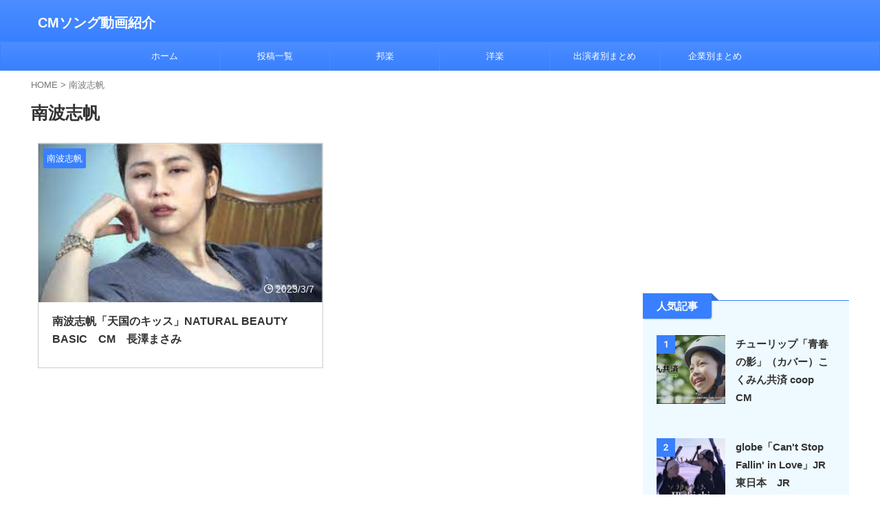

--- FILE ---
content_type: text/html; charset=UTF-8
request_url: https://song-cm.com/tag/%E5%8D%97%E6%B3%A2%E5%BF%97%E5%B8%86/
body_size: 45095
content:
<!DOCTYPE html>
<html lang="ja" class="s-navi-search-slide  toc-style-default">
	<!--<![endif]-->
	<head prefix="og: http://ogp.me/ns# fb: http://ogp.me/ns/fb# article: http://ogp.me/ns/article#">
		
	<!-- Global site tag (gtag.js) - Google Analytics -->
	<script async src="https://www.googletagmanager.com/gtag/js?id=UA-158965844-1"></script>
	<script>
	  window.dataLayer = window.dataLayer || [];
	  function gtag(){dataLayer.push(arguments);}
	  gtag('js', new Date());

	  gtag('config', 'UA-158965844-1');
	</script>
			<meta charset="UTF-8" >
		<meta name="viewport" content="width=device-width,initial-scale=1.0,user-scalable=no,viewport-fit=cover">
		<meta name="format-detection" content="telephone=no" >
		<meta name="referrer" content="no-referrer-when-downgrade"/>

						<meta name="robots" content="noindex,follow">
			
		<link rel="alternate" type="application/rss+xml" title="CMソング動画紹介 RSS Feed" href="https://song-cm.com/feed/" />
		<link rel="pingback" href="https://song-cm.com/xmlrpc.php" >
		<!--[if lt IE 9]>
		<script src="https://song-cm.com/wp-content/themes/affinger/js/html5shiv.js" class="" defer data-st-lazy-load="true"></script>
		<![endif]-->
				<meta name='robots' content='max-image-preview:large' />
<title>南波志帆 - CMソング動画紹介</title>
<link rel='dns-prefetch' href='//www.googletagmanager.com' />
<link rel='dns-prefetch' href='//pagead2.googlesyndication.com' />
<style id='wp-img-auto-sizes-contain-inline-css' type='text/css'>
img:is([sizes=auto i],[sizes^="auto," i]){contain-intrinsic-size:3000px 1500px}
/*# sourceURL=wp-img-auto-sizes-contain-inline-css */
</style>
<style id='wp-emoji-styles-inline-css' type='text/css'>

	img.wp-smiley, img.emoji {
		display: inline !important;
		border: none !important;
		box-shadow: none !important;
		height: 1em !important;
		width: 1em !important;
		margin: 0 0.07em !important;
		vertical-align: -0.1em !important;
		background: none !important;
		padding: 0 !important;
	}
/*# sourceURL=wp-emoji-styles-inline-css */
</style>
<style id='wp-block-library-inline-css' type='text/css'>
:root{--wp-block-synced-color:#7a00df;--wp-block-synced-color--rgb:122,0,223;--wp-bound-block-color:var(--wp-block-synced-color);--wp-editor-canvas-background:#ddd;--wp-admin-theme-color:#007cba;--wp-admin-theme-color--rgb:0,124,186;--wp-admin-theme-color-darker-10:#006ba1;--wp-admin-theme-color-darker-10--rgb:0,107,160.5;--wp-admin-theme-color-darker-20:#005a87;--wp-admin-theme-color-darker-20--rgb:0,90,135;--wp-admin-border-width-focus:2px}@media (min-resolution:192dpi){:root{--wp-admin-border-width-focus:1.5px}}.wp-element-button{cursor:pointer}:root .has-very-light-gray-background-color{background-color:#eee}:root .has-very-dark-gray-background-color{background-color:#313131}:root .has-very-light-gray-color{color:#eee}:root .has-very-dark-gray-color{color:#313131}:root .has-vivid-green-cyan-to-vivid-cyan-blue-gradient-background{background:linear-gradient(135deg,#00d084,#0693e3)}:root .has-purple-crush-gradient-background{background:linear-gradient(135deg,#34e2e4,#4721fb 50%,#ab1dfe)}:root .has-hazy-dawn-gradient-background{background:linear-gradient(135deg,#faaca8,#dad0ec)}:root .has-subdued-olive-gradient-background{background:linear-gradient(135deg,#fafae1,#67a671)}:root .has-atomic-cream-gradient-background{background:linear-gradient(135deg,#fdd79a,#004a59)}:root .has-nightshade-gradient-background{background:linear-gradient(135deg,#330968,#31cdcf)}:root .has-midnight-gradient-background{background:linear-gradient(135deg,#020381,#2874fc)}:root{--wp--preset--font-size--normal:16px;--wp--preset--font-size--huge:42px}.has-regular-font-size{font-size:1em}.has-larger-font-size{font-size:2.625em}.has-normal-font-size{font-size:var(--wp--preset--font-size--normal)}.has-huge-font-size{font-size:var(--wp--preset--font-size--huge)}.has-text-align-center{text-align:center}.has-text-align-left{text-align:left}.has-text-align-right{text-align:right}.has-fit-text{white-space:nowrap!important}#end-resizable-editor-section{display:none}.aligncenter{clear:both}.items-justified-left{justify-content:flex-start}.items-justified-center{justify-content:center}.items-justified-right{justify-content:flex-end}.items-justified-space-between{justify-content:space-between}.screen-reader-text{border:0;clip-path:inset(50%);height:1px;margin:-1px;overflow:hidden;padding:0;position:absolute;width:1px;word-wrap:normal!important}.screen-reader-text:focus{background-color:#ddd;clip-path:none;color:#444;display:block;font-size:1em;height:auto;left:5px;line-height:normal;padding:15px 23px 14px;text-decoration:none;top:5px;width:auto;z-index:100000}html :where(.has-border-color){border-style:solid}html :where([style*=border-top-color]){border-top-style:solid}html :where([style*=border-right-color]){border-right-style:solid}html :where([style*=border-bottom-color]){border-bottom-style:solid}html :where([style*=border-left-color]){border-left-style:solid}html :where([style*=border-width]){border-style:solid}html :where([style*=border-top-width]){border-top-style:solid}html :where([style*=border-right-width]){border-right-style:solid}html :where([style*=border-bottom-width]){border-bottom-style:solid}html :where([style*=border-left-width]){border-left-style:solid}html :where(img[class*=wp-image-]){height:auto;max-width:100%}:where(figure){margin:0 0 1em}html :where(.is-position-sticky){--wp-admin--admin-bar--position-offset:var(--wp-admin--admin-bar--height,0px)}@media screen and (max-width:600px){html :where(.is-position-sticky){--wp-admin--admin-bar--position-offset:0px}}

/*# sourceURL=wp-block-library-inline-css */
</style><style id='global-styles-inline-css' type='text/css'>
:root{--wp--preset--aspect-ratio--square: 1;--wp--preset--aspect-ratio--4-3: 4/3;--wp--preset--aspect-ratio--3-4: 3/4;--wp--preset--aspect-ratio--3-2: 3/2;--wp--preset--aspect-ratio--2-3: 2/3;--wp--preset--aspect-ratio--16-9: 16/9;--wp--preset--aspect-ratio--9-16: 9/16;--wp--preset--color--black: #000000;--wp--preset--color--cyan-bluish-gray: #abb8c3;--wp--preset--color--white: #ffffff;--wp--preset--color--pale-pink: #f78da7;--wp--preset--color--vivid-red: #cf2e2e;--wp--preset--color--luminous-vivid-orange: #ff6900;--wp--preset--color--luminous-vivid-amber: #fcb900;--wp--preset--color--light-green-cyan: #eefaff;--wp--preset--color--vivid-green-cyan: #00d084;--wp--preset--color--pale-cyan-blue: #8ed1fc;--wp--preset--color--vivid-cyan-blue: #0693e3;--wp--preset--color--vivid-purple: #9b51e0;--wp--preset--color--soft-red: #e92f3d;--wp--preset--color--light-grayish-red: #fdf0f2;--wp--preset--color--vivid-yellow: #ffc107;--wp--preset--color--very-pale-yellow: #fffde7;--wp--preset--color--very-light-gray: #fafafa;--wp--preset--color--very-dark-gray: #313131;--wp--preset--color--original-color-a: #43a047;--wp--preset--color--original-color-b: #795548;--wp--preset--color--original-color-c: #ec407a;--wp--preset--color--original-color-d: #9e9d24;--wp--preset--gradient--vivid-cyan-blue-to-vivid-purple: linear-gradient(135deg,rgb(6,147,227) 0%,rgb(155,81,224) 100%);--wp--preset--gradient--light-green-cyan-to-vivid-green-cyan: linear-gradient(135deg,rgb(122,220,180) 0%,rgb(0,208,130) 100%);--wp--preset--gradient--luminous-vivid-amber-to-luminous-vivid-orange: linear-gradient(135deg,rgb(252,185,0) 0%,rgb(255,105,0) 100%);--wp--preset--gradient--luminous-vivid-orange-to-vivid-red: linear-gradient(135deg,rgb(255,105,0) 0%,rgb(207,46,46) 100%);--wp--preset--gradient--very-light-gray-to-cyan-bluish-gray: linear-gradient(135deg,rgb(238,238,238) 0%,rgb(169,184,195) 100%);--wp--preset--gradient--cool-to-warm-spectrum: linear-gradient(135deg,rgb(74,234,220) 0%,rgb(151,120,209) 20%,rgb(207,42,186) 40%,rgb(238,44,130) 60%,rgb(251,105,98) 80%,rgb(254,248,76) 100%);--wp--preset--gradient--blush-light-purple: linear-gradient(135deg,rgb(255,206,236) 0%,rgb(152,150,240) 100%);--wp--preset--gradient--blush-bordeaux: linear-gradient(135deg,rgb(254,205,165) 0%,rgb(254,45,45) 50%,rgb(107,0,62) 100%);--wp--preset--gradient--luminous-dusk: linear-gradient(135deg,rgb(255,203,112) 0%,rgb(199,81,192) 50%,rgb(65,88,208) 100%);--wp--preset--gradient--pale-ocean: linear-gradient(135deg,rgb(255,245,203) 0%,rgb(182,227,212) 50%,rgb(51,167,181) 100%);--wp--preset--gradient--electric-grass: linear-gradient(135deg,rgb(202,248,128) 0%,rgb(113,206,126) 100%);--wp--preset--gradient--midnight: linear-gradient(135deg,rgb(2,3,129) 0%,rgb(40,116,252) 100%);--wp--preset--font-size--small: .8em;--wp--preset--font-size--medium: 20px;--wp--preset--font-size--large: 1.5em;--wp--preset--font-size--x-large: 42px;--wp--preset--font-size--st-regular: 1em;--wp--preset--font-size--huge: 3em;--wp--preset--spacing--20: 0.44rem;--wp--preset--spacing--30: 0.67rem;--wp--preset--spacing--40: 1rem;--wp--preset--spacing--50: 1.5rem;--wp--preset--spacing--60: 2.25rem;--wp--preset--spacing--70: 3.38rem;--wp--preset--spacing--80: 5.06rem;--wp--preset--spacing--af-spacing-ss: 5px;--wp--preset--spacing--af-spacing-s: 10px;--wp--preset--spacing--af-spacing-m: 20px;--wp--preset--spacing--af-spacing-l: 40px;--wp--preset--spacing--af-spacing-ll: 60px;--wp--preset--spacing--af-spacing-xl: 80px;--wp--preset--spacing--af-spacing-xxl: 100px;--wp--preset--shadow--natural: 6px 6px 9px rgba(0, 0, 0, 0.2);--wp--preset--shadow--deep: 12px 12px 50px rgba(0, 0, 0, 0.4);--wp--preset--shadow--sharp: 6px 6px 0px rgba(0, 0, 0, 0.2);--wp--preset--shadow--outlined: 6px 6px 0px -3px rgb(255, 255, 255), 6px 6px rgb(0, 0, 0);--wp--preset--shadow--crisp: 6px 6px 0px rgb(0, 0, 0);}:where(.is-layout-flex){gap: 0.5em;}:where(.is-layout-grid){gap: 0.5em;}body .is-layout-flex{display: flex;}.is-layout-flex{flex-wrap: wrap;align-items: center;}.is-layout-flex > :is(*, div){margin: 0;}body .is-layout-grid{display: grid;}.is-layout-grid > :is(*, div){margin: 0;}:where(.wp-block-columns.is-layout-flex){gap: 2em;}:where(.wp-block-columns.is-layout-grid){gap: 2em;}:where(.wp-block-post-template.is-layout-flex){gap: 1.25em;}:where(.wp-block-post-template.is-layout-grid){gap: 1.25em;}.has-black-color{color: var(--wp--preset--color--black) !important;}.has-cyan-bluish-gray-color{color: var(--wp--preset--color--cyan-bluish-gray) !important;}.has-white-color{color: var(--wp--preset--color--white) !important;}.has-pale-pink-color{color: var(--wp--preset--color--pale-pink) !important;}.has-vivid-red-color{color: var(--wp--preset--color--vivid-red) !important;}.has-luminous-vivid-orange-color{color: var(--wp--preset--color--luminous-vivid-orange) !important;}.has-luminous-vivid-amber-color{color: var(--wp--preset--color--luminous-vivid-amber) !important;}.has-light-green-cyan-color{color: var(--wp--preset--color--light-green-cyan) !important;}.has-vivid-green-cyan-color{color: var(--wp--preset--color--vivid-green-cyan) !important;}.has-pale-cyan-blue-color{color: var(--wp--preset--color--pale-cyan-blue) !important;}.has-vivid-cyan-blue-color{color: var(--wp--preset--color--vivid-cyan-blue) !important;}.has-vivid-purple-color{color: var(--wp--preset--color--vivid-purple) !important;}.has-black-background-color{background-color: var(--wp--preset--color--black) !important;}.has-cyan-bluish-gray-background-color{background-color: var(--wp--preset--color--cyan-bluish-gray) !important;}.has-white-background-color{background-color: var(--wp--preset--color--white) !important;}.has-pale-pink-background-color{background-color: var(--wp--preset--color--pale-pink) !important;}.has-vivid-red-background-color{background-color: var(--wp--preset--color--vivid-red) !important;}.has-luminous-vivid-orange-background-color{background-color: var(--wp--preset--color--luminous-vivid-orange) !important;}.has-luminous-vivid-amber-background-color{background-color: var(--wp--preset--color--luminous-vivid-amber) !important;}.has-light-green-cyan-background-color{background-color: var(--wp--preset--color--light-green-cyan) !important;}.has-vivid-green-cyan-background-color{background-color: var(--wp--preset--color--vivid-green-cyan) !important;}.has-pale-cyan-blue-background-color{background-color: var(--wp--preset--color--pale-cyan-blue) !important;}.has-vivid-cyan-blue-background-color{background-color: var(--wp--preset--color--vivid-cyan-blue) !important;}.has-vivid-purple-background-color{background-color: var(--wp--preset--color--vivid-purple) !important;}.has-black-border-color{border-color: var(--wp--preset--color--black) !important;}.has-cyan-bluish-gray-border-color{border-color: var(--wp--preset--color--cyan-bluish-gray) !important;}.has-white-border-color{border-color: var(--wp--preset--color--white) !important;}.has-pale-pink-border-color{border-color: var(--wp--preset--color--pale-pink) !important;}.has-vivid-red-border-color{border-color: var(--wp--preset--color--vivid-red) !important;}.has-luminous-vivid-orange-border-color{border-color: var(--wp--preset--color--luminous-vivid-orange) !important;}.has-luminous-vivid-amber-border-color{border-color: var(--wp--preset--color--luminous-vivid-amber) !important;}.has-light-green-cyan-border-color{border-color: var(--wp--preset--color--light-green-cyan) !important;}.has-vivid-green-cyan-border-color{border-color: var(--wp--preset--color--vivid-green-cyan) !important;}.has-pale-cyan-blue-border-color{border-color: var(--wp--preset--color--pale-cyan-blue) !important;}.has-vivid-cyan-blue-border-color{border-color: var(--wp--preset--color--vivid-cyan-blue) !important;}.has-vivid-purple-border-color{border-color: var(--wp--preset--color--vivid-purple) !important;}.has-vivid-cyan-blue-to-vivid-purple-gradient-background{background: var(--wp--preset--gradient--vivid-cyan-blue-to-vivid-purple) !important;}.has-light-green-cyan-to-vivid-green-cyan-gradient-background{background: var(--wp--preset--gradient--light-green-cyan-to-vivid-green-cyan) !important;}.has-luminous-vivid-amber-to-luminous-vivid-orange-gradient-background{background: var(--wp--preset--gradient--luminous-vivid-amber-to-luminous-vivid-orange) !important;}.has-luminous-vivid-orange-to-vivid-red-gradient-background{background: var(--wp--preset--gradient--luminous-vivid-orange-to-vivid-red) !important;}.has-very-light-gray-to-cyan-bluish-gray-gradient-background{background: var(--wp--preset--gradient--very-light-gray-to-cyan-bluish-gray) !important;}.has-cool-to-warm-spectrum-gradient-background{background: var(--wp--preset--gradient--cool-to-warm-spectrum) !important;}.has-blush-light-purple-gradient-background{background: var(--wp--preset--gradient--blush-light-purple) !important;}.has-blush-bordeaux-gradient-background{background: var(--wp--preset--gradient--blush-bordeaux) !important;}.has-luminous-dusk-gradient-background{background: var(--wp--preset--gradient--luminous-dusk) !important;}.has-pale-ocean-gradient-background{background: var(--wp--preset--gradient--pale-ocean) !important;}.has-electric-grass-gradient-background{background: var(--wp--preset--gradient--electric-grass) !important;}.has-midnight-gradient-background{background: var(--wp--preset--gradient--midnight) !important;}.has-small-font-size{font-size: var(--wp--preset--font-size--small) !important;}.has-medium-font-size{font-size: var(--wp--preset--font-size--medium) !important;}.has-large-font-size{font-size: var(--wp--preset--font-size--large) !important;}.has-x-large-font-size{font-size: var(--wp--preset--font-size--x-large) !important;}
/*# sourceURL=global-styles-inline-css */
</style>

<style id='classic-theme-styles-inline-css' type='text/css'>
/*! This file is auto-generated */
.wp-block-button__link{color:#fff;background-color:#32373c;border-radius:9999px;box-shadow:none;text-decoration:none;padding:calc(.667em + 2px) calc(1.333em + 2px);font-size:1.125em}.wp-block-file__button{background:#32373c;color:#fff;text-decoration:none}
/*# sourceURL=/wp-includes/css/classic-themes.min.css */
</style>
<link rel='stylesheet' id='st-af-cpt-css' href='https://song-cm.com/wp-content/plugins/st-af-cpt/assets/css/style.css?ver=1.0.0' type='text/css' media='all' />
<link rel='stylesheet' id='yyi_rinker_stylesheet-css' href='https://song-cm.com/wp-content/plugins/yyi-rinker/css/style.css?v=1.11.1&#038;ver=6.9' type='text/css' media='all' />
<link rel='stylesheet' id='single_child2-css' href='https://song-cm.com/wp-content/themes/affinger-jet-child/st-child-kanricss.php' type='text/css' media='all' />
<link rel='stylesheet' id='normalize-css' href='https://song-cm.com/wp-content/themes/affinger/css/normalize.css?ver=1.5.9' type='text/css' media='all' />
<link rel='stylesheet' id='st_svg-css' href='https://song-cm.com/wp-content/themes/affinger/st_svg/style.css?ver=20220117' type='text/css' media='all' />
<link rel='stylesheet' id='slick-css' href='https://song-cm.com/wp-content/themes/affinger/vendor/slick/slick.css?ver=1.8.0' type='text/css' media='all' />
<link rel='stylesheet' id='slick-theme-css' href='https://song-cm.com/wp-content/themes/affinger/vendor/slick/slick-theme.css?ver=1.8.0' type='text/css' media='all' />
<link rel='stylesheet' id='fonts-googleapis-roboto400-css' href='//fonts.googleapis.com/css2?family=Roboto%3Awght%40400&#038;display=swap&#038;ver=6.9' type='text/css' media='all' />
<link rel='stylesheet' id='style-css' href='https://song-cm.com/wp-content/themes/affinger/style.css?ver=20220117' type='text/css' media='all' />
<link rel='stylesheet' id='child-style-css' href='https://song-cm.com/wp-content/themes/affinger-jet-child/style.css?ver=20220117' type='text/css' media='all' />
<link rel='stylesheet' id='single-css' href='https://song-cm.com/wp-content/themes/affinger/st-rankcss.php' type='text/css' media='all' />
<link rel='stylesheet' id='af-custom-fields-frontend-css' href='https://song-cm.com/wp-content/themes/affinger/af-custom-fields/css/frontend.css?ver=1.0.0' type='text/css' media='all' />
<link rel='stylesheet' id='st-lazy-load-index-css' href='https://song-cm.com/wp-content/plugins/st-lazy-load/assets/bundles/index.css?ver=f4577087faf4d337f162' type='text/css' media='all' />
<link rel='stylesheet' id='popular-widget-css' href='https://song-cm.com/wp-content/plugins/popular-widget/_css/pop-widget.css?ver=1.7.0' type='text/css' media='all' />
<link rel='stylesheet' id='st-themecss-css' href='https://song-cm.com/wp-content/themes/affinger/st-themecss-loader.php?ver=6.9' type='text/css' media='all' />
<script type="text/javascript" id="wpgmza_data-js-extra">
/* <![CDATA[ */
var wpgmza_google_api_status = {"message":"Enqueued","code":"ENQUEUED"};
//# sourceURL=wpgmza_data-js-extra
/* ]]> */
</script>
<script type="text/javascript" src="https://song-cm.com/wp-content/plugins/wp-google-maps/wpgmza_data.js?ver=6.9" id="wpgmza_data-js" class="" defer data-st-lazy-load="true"></script>
<script type="text/javascript" src="https://song-cm.com/wp-includes/js/jquery/jquery.min.js?ver=3.7.1" id="jquery-core-js" data-st-lazy-load="false"></script>
<script type="text/javascript" src="https://song-cm.com/wp-includes/js/jquery/jquery-migrate.min.js?ver=3.4.1" id="jquery-migrate-js" data-st-lazy-load="false"></script>

<!-- Site Kit によって追加された Google タグ（gtag.js）スニペット -->
<!-- Google アナリティクス スニペット (Site Kit が追加) -->
<script type="text/javascript" src="https://www.googletagmanager.com/gtag/js?id=GT-PLTTL3Q" id="google_gtagjs-js" async></script>
<script type="text/javascript" id="google_gtagjs-js-after">
/* <![CDATA[ */
window.dataLayer = window.dataLayer || [];function gtag(){dataLayer.push(arguments);}
gtag("set","linker",{"domains":["song-cm.com"]});
gtag("js", new Date());
gtag("set", "developer_id.dZTNiMT", true);
gtag("config", "GT-PLTTL3Q");
//# sourceURL=google_gtagjs-js-after
/* ]]> */
</script>
<link rel="https://api.w.org/" href="https://song-cm.com/wp-json/" /><link rel="alternate" title="JSON" type="application/json" href="https://song-cm.com/wp-json/wp/v2/tags/5917" /><meta name="generator" content="Site Kit by Google 1.171.0" /><style>
.yyi-rinker-images {
    display: flex;
    justify-content: center;
    align-items: center;
    position: relative;

}
div.yyi-rinker-image img.yyi-rinker-main-img.hidden {
    display: none;
}

.yyi-rinker-images-arrow {
    cursor: pointer;
    position: absolute;
    top: 50%;
    display: block;
    margin-top: -11px;
    opacity: 0.6;
    width: 22px;
}

.yyi-rinker-images-arrow-left{
    left: -10px;
}
.yyi-rinker-images-arrow-right{
    right: -10px;
}

.yyi-rinker-images-arrow-left.hidden {
    display: none;
}

.yyi-rinker-images-arrow-right.hidden {
    display: none;
}
div.yyi-rinker-contents.yyi-rinker-design-tate  div.yyi-rinker-box{
    flex-direction: column;
}

div.yyi-rinker-contents.yyi-rinker-design-slim div.yyi-rinker-box .yyi-rinker-links {
    flex-direction: column;
}

div.yyi-rinker-contents.yyi-rinker-design-slim div.yyi-rinker-info {
    width: 100%;
}

div.yyi-rinker-contents.yyi-rinker-design-slim .yyi-rinker-title {
    text-align: center;
}

div.yyi-rinker-contents.yyi-rinker-design-slim .yyi-rinker-links {
    text-align: center;
}
div.yyi-rinker-contents.yyi-rinker-design-slim .yyi-rinker-image {
    margin: auto;
}

div.yyi-rinker-contents.yyi-rinker-design-slim div.yyi-rinker-info ul.yyi-rinker-links li {
	align-self: stretch;
}
div.yyi-rinker-contents.yyi-rinker-design-slim div.yyi-rinker-box div.yyi-rinker-info {
	padding: 0;
}
div.yyi-rinker-contents.yyi-rinker-design-slim div.yyi-rinker-box {
	flex-direction: column;
	padding: 14px 5px 0;
}

.yyi-rinker-design-slim div.yyi-rinker-box div.yyi-rinker-info {
	text-align: center;
}

.yyi-rinker-design-slim div.price-box span.price {
	display: block;
}

div.yyi-rinker-contents.yyi-rinker-design-slim div.yyi-rinker-info div.yyi-rinker-title a{
	font-size:16px;
}

div.yyi-rinker-contents.yyi-rinker-design-slim ul.yyi-rinker-links li.amazonkindlelink:before,  div.yyi-rinker-contents.yyi-rinker-design-slim ul.yyi-rinker-links li.amazonlink:before,  div.yyi-rinker-contents.yyi-rinker-design-slim ul.yyi-rinker-links li.rakutenlink:before, div.yyi-rinker-contents.yyi-rinker-design-slim ul.yyi-rinker-links li.yahoolink:before, div.yyi-rinker-contents.yyi-rinker-design-slim ul.yyi-rinker-links li.mercarilink:before {
	font-size:12px;
}

div.yyi-rinker-contents.yyi-rinker-design-slim ul.yyi-rinker-links li a {
	font-size: 13px;
}
.entry-content ul.yyi-rinker-links li {
	padding: 0;
}

div.yyi-rinker-contents .yyi-rinker-attention.attention_desing_right_ribbon {
    width: 89px;
    height: 91px;
    position: absolute;
    top: -1px;
    right: -1px;
    left: auto;
    overflow: hidden;
}

div.yyi-rinker-contents .yyi-rinker-attention.attention_desing_right_ribbon span {
    display: inline-block;
    width: 146px;
    position: absolute;
    padding: 4px 0;
    left: -13px;
    top: 12px;
    text-align: center;
    font-size: 12px;
    line-height: 24px;
    -webkit-transform: rotate(45deg);
    transform: rotate(45deg);
    box-shadow: 0 1px 3px rgba(0, 0, 0, 0.2);
}

div.yyi-rinker-contents .yyi-rinker-attention.attention_desing_right_ribbon {
    background: none;
}
.yyi-rinker-attention.attention_desing_right_ribbon .yyi-rinker-attention-after,
.yyi-rinker-attention.attention_desing_right_ribbon .yyi-rinker-attention-before{
display:none;
}
div.yyi-rinker-use-right_ribbon div.yyi-rinker-title {
    margin-right: 2rem;
}

				</style>
<!-- Site Kit が追加した Google AdSense メタタグ -->
<meta name="google-adsense-platform-account" content="ca-host-pub-2644536267352236">
<meta name="google-adsense-platform-domain" content="sitekit.withgoogle.com">
<!-- Site Kit が追加した End Google AdSense メタタグ -->
<noscript><style>.lazyload[data-src]{display:none !important;}</style></noscript><style>.lazyload{background-image:none !important;}.lazyload:before{background-image:none !important;}</style>
<!-- Google タグ マネージャー スニペット (Site Kit が追加) -->
<script type="text/javascript">
/* <![CDATA[ */

			( function( w, d, s, l, i ) {
				w[l] = w[l] || [];
				w[l].push( {'gtm.start': new Date().getTime(), event: 'gtm.js'} );
				var f = d.getElementsByTagName( s )[0],
					j = d.createElement( s ), dl = l != 'dataLayer' ? '&l=' + l : '';
				j.async = true;
				j.src = 'https://www.googletagmanager.com/gtm.js?id=' + i + dl;
				f.parentNode.insertBefore( j, f );
			} )( window, document, 'script', 'dataLayer', 'GTM-T49S8JT' );
			
/* ]]> */
</script>

<!-- (ここまで) Google タグ マネージャー スニペット (Site Kit が追加) -->

<!-- Google AdSense スニペット (Site Kit が追加) -->
<script type="text/javascript" async="async" src="https://pagead2.googlesyndication.com/pagead/js/adsbygoogle.js?client=ca-pub-7241995981070883&amp;host=ca-host-pub-2644536267352236" crossorigin="anonymous"></script>

<!-- (ここまで) Google AdSense スニペット (Site Kit が追加) -->
		
<!-- OGP -->

<meta property="og:type" content="website">
<meta property="og:title" content="CMソング動画紹介">
<meta property="og:url" content="https://song-cm.com">
<meta property="og:description" content="">
<meta property="og:site_name" content="CMソング動画紹介">
<meta property="og:image" content="https://song-cm.com/wp-content/themes/affinger/images/no-img.png">



	<meta name="twitter:card" content="summary_large_image">
	
<meta name="twitter:title" content="CMソング動画紹介">
<meta name="twitter:description" content="">
<meta name="twitter:image" content="https://song-cm.com/wp-content/themes/affinger/images/no-img.png">
<!-- /OGP -->
		


<script>
	(function (window, document, $, undefined) {
		'use strict';

		var SlideBox = (function () {
			/**
			 * @param $element
			 *
			 * @constructor
			 */
			function SlideBox($element) {
				this._$element = $element;
			}

			SlideBox.prototype.$content = function () {
				return this._$element.find('[data-st-slidebox-content]');
			};

			SlideBox.prototype.$toggle = function () {
				return this._$element.find('[data-st-slidebox-toggle]');
			};

			SlideBox.prototype.$icon = function () {
				return this._$element.find('[data-st-slidebox-icon]');
			};

			SlideBox.prototype.$text = function () {
				return this._$element.find('[data-st-slidebox-text]');
			};

			SlideBox.prototype.is_expanded = function () {
				return !!(this._$element.filter('[data-st-slidebox-expanded="true"]').length);
			};

			SlideBox.prototype.expand = function () {
				var self = this;

				this.$content().slideDown()
					.promise()
					.then(function () {
						var $icon = self.$icon();
						var $text = self.$text();

						$icon.removeClass($icon.attr('data-st-slidebox-icon-collapsed'))
							.addClass($icon.attr('data-st-slidebox-icon-expanded'))

						$text.text($text.attr('data-st-slidebox-text-expanded'))

						self._$element.removeClass('is-collapsed')
							.addClass('is-expanded');

						self._$element.attr('data-st-slidebox-expanded', 'true');
					});
			};

			SlideBox.prototype.collapse = function () {
				var self = this;

				this.$content().slideUp()
					.promise()
					.then(function () {
						var $icon = self.$icon();
						var $text = self.$text();

						$icon.removeClass($icon.attr('data-st-slidebox-icon-expanded'))
							.addClass($icon.attr('data-st-slidebox-icon-collapsed'))

						$text.text($text.attr('data-st-slidebox-text-collapsed'))

						self._$element.removeClass('is-expanded')
							.addClass('is-collapsed');

						self._$element.attr('data-st-slidebox-expanded', 'false');
					});
			};

			SlideBox.prototype.toggle = function () {
				if (this.is_expanded()) {
					this.collapse();
				} else {
					this.expand();
				}
			};

			SlideBox.prototype.add_event_listeners = function () {
				var self = this;

				this.$toggle().on('click', function (event) {
					self.toggle();
				});
			};

			SlideBox.prototype.initialize = function () {
				this.add_event_listeners();
			};

			return SlideBox;
		}());

		function on_ready() {
			var slideBoxes = [];

			$('[data-st-slidebox]').each(function () {
				var $element = $(this);
				var slideBox = new SlideBox($element);

				slideBoxes.push(slideBox);

				slideBox.initialize();
			});

			return slideBoxes;
		}

		$(on_ready);
	}(window, window.document, jQuery));
</script>

	<script>
		(function (window, document, $, undefined) {
			'use strict';

			$(function(){
			$('.post h2:not([class^="is-style-st-heading-custom-"]):not([class*=" is-style-st-heading-custom-"]):not(.st-css-no2) , .h2modoki').wrapInner('<span class="st-dash-design"></span>');
			})
		}(window, window.document, jQuery));
	</script>

<script>
	(function (window, document, $, undefined) {
		'use strict';

		$(function(){
			/* 第一階層のみの目次にクラスを挿入 */
			$("#toc_container:not(:has(ul ul))").addClass("only-toc");
			/* アコーディオンメニュー内のカテゴリーにクラス追加 */
			$(".st-ac-box ul:has(.cat-item)").each(function(){
				$(this).addClass("st-ac-cat");
			});
		});
	}(window, window.document, jQuery));
</script>

<script>
	(function (window, document, $, undefined) {
		'use strict';

		$(function(){
									$('.st-star').parent('.rankh4').css('padding-bottom','5px'); // スターがある場合のランキング見出し調整
		});
	}(window, window.document, jQuery));
</script>




	<script>
		(function (window, document, $, undefined) {
			'use strict';

			$(function() {
				$('.is-style-st-paragraph-kaiwa').wrapInner('<span class="st-paragraph-kaiwa-text">');
			});
		}(window, window.document, jQuery));
	</script>

	<script>
		(function (window, document, $, undefined) {
			'use strict';

			$(function() {
				$('.is-style-st-paragraph-kaiwa-b').wrapInner('<span class="st-paragraph-kaiwa-text">');
			});
		}(window, window.document, jQuery));
	</script>

<script>
	/* Gutenbergスタイルを調整 */
	(function (window, document, $, undefined) {
		'use strict';

		$(function() {
			$( '[class^="is-style-st-paragraph-"],[class*=" is-style-st-paragraph-"]' ).wrapInner( '<span class="st-noflex"></span>' );
		});
	}(window, window.document, jQuery));
</script>





			</head>
	<body ontouchstart="" class="archive tag tag-5917 wp-theme-affinger wp-child-theme-affinger-jet-child st-af-ex not-front-page" >				<div id="st-ami">
				<div id="wrapper" class="" ontouchstart="">
				<div id="wrapper-in">

					

<header id="">
	<div id="header-full">
		<div id="headbox-bg-fixed">
			<div id="headbox-bg">
				<div id="headbox">

						<nav id="s-navi" class="pcnone" data-st-nav data-st-nav-type="normal">
		<dl class="acordion is-active" data-st-nav-primary>
			<dt class="trigger">
				<p class="acordion_button"><span class="op op-menu"><i class="st-fa st-svg-menu"></i></span></p>

									<p class="acordion_button acordion_button_search"><span class="op op-search"><i class="st-fa st-svg-search_s op-search-close"></i></span></p>
				
									<div id="st-mobile-logo"></div>
				
				<!-- 追加メニュー -->
				
				<!-- 追加メニュー2 -->
				
			</dt>

			<dd class="acordion_tree">
				<div class="acordion_tree_content">

					
					<div class="menu-catelist-container"><ul id="menu-catelist" class="menu"><li id="menu-item-20134" class="menu-item menu-item-type-post_type menu-item-object-page menu-item-home menu-item-20134"><a href="https://song-cm.com/"><span class="menu-item-label">ホーム</span></a></li>
<li id="menu-item-6130" class="menu-item menu-item-type-post_type menu-item-object-page current_page_parent menu-item-6130"><a href="https://song-cm.com/blog/"><span class="menu-item-label">投稿一覧</span></a></li>
<li id="menu-item-26099" class="menu-item menu-item-type-post_type menu-item-object-page menu-item-26099"><a href="https://song-cm.com/%e9%82%a6%e6%a5%bd/"><span class="menu-item-label">邦楽</span></a></li>
<li id="menu-item-4834" class="menu-item menu-item-type-taxonomy menu-item-object-category menu-item-4834"><a href="https://song-cm.com/category/yougaku/"><span class="menu-item-label">洋楽</span></a></li>
<li id="menu-item-6126" class="menu-item menu-item-type-taxonomy menu-item-object-category menu-item-6126"><a href="https://song-cm.com/category/syutuenshabetumatome/"><span class="menu-item-label">出演者別まとめ</span></a></li>
<li id="menu-item-6127" class="menu-item menu-item-type-taxonomy menu-item-object-category menu-item-6127"><a href="https://song-cm.com/category/kigyoubetumatome/"><span class="menu-item-label">企業別まとめ</span></a></li>
</ul></div>
					<div class="clear"></div>

					
				</div>
			</dd>

							<dd class="acordion_search">
					<div class="acordion_search_content">
													<div id="search" class="search-custom-d">
	<form method="get" id="searchform" action="https://song-cm.com/">
		<label class="hidden" for="s">
					</label>
		<input type="text" placeholder="" value="" name="s" id="s" />
		<input type="submit" value="&#xf002;" class="st-fa" id="searchsubmit" />
	</form>
</div>
<!-- /stinger -->
											</div>
				</dd>
					</dl>

					</nav>

											<div id="header-l">
							
							<div id="st-text-logo">
									<!-- ロゴ又はブログ名 -->
    					<p class="sitename sitename-only"><a href="https://song-cm.com/">
                                    CMソング動画紹介                            </a></p>
            
							</div>
						</div><!-- /#header-l -->
					
					<div id="header-r" class="smanone">
						
					</div><!-- /#header-r -->

				</div><!-- /#headbox -->
			</div><!-- /#headbox-bg clearfix -->
		</div><!-- /#headbox-bg-fixed -->

		
		
		
		
			

			<div id="gazou-wide">
					<div id="st-menubox">
			<div id="st-menuwide">
				<div id="st-menuwide-fixed">
					<nav class="smanone clearfix"><ul id="menu-catelist-1" class="menu"><li class="menu-item menu-item-type-post_type menu-item-object-page menu-item-home menu-item-20134"><a href="https://song-cm.com/">ホーム</a></li>
<li class="menu-item menu-item-type-post_type menu-item-object-page current_page_parent menu-item-6130"><a href="https://song-cm.com/blog/">投稿一覧</a></li>
<li class="menu-item menu-item-type-post_type menu-item-object-page menu-item-26099"><a href="https://song-cm.com/%e9%82%a6%e6%a5%bd/">邦楽</a></li>
<li class="menu-item menu-item-type-taxonomy menu-item-object-category menu-item-4834"><a href="https://song-cm.com/category/yougaku/">洋楽</a></li>
<li class="menu-item menu-item-type-taxonomy menu-item-object-category menu-item-6126"><a href="https://song-cm.com/category/syutuenshabetumatome/">出演者別まとめ</a></li>
<li class="menu-item menu-item-type-taxonomy menu-item-object-category menu-item-6127"><a href="https://song-cm.com/category/kigyoubetumatome/">企業別まとめ</a></li>
</ul></nav>				</div>
			</div>
		</div>
										<div id="st-headerbox">
						<div id="st-header">
						</div>
					</div>
									</div>
		
	</div><!-- #header-full -->

	





</header>

					<div id="content-w">

						
						

<div id="content" class="clearfix">
	<div id="contentInner">
		<main >
			<article>
				
				<!--ぱんくず -->
				<div id="breadcrumb">
					<ol>
						<li><a href="https://song-cm.com"><span>HOME</span></a> > </li>
						<li>南波志帆</li>
					</ol>
				</div>
				<!--/ ぱんくず -->

									<div class="post">
													<h1 class="entry-title">南波志帆</h1>
						
																																								
													<div id="nocopy" >
								
															</div>

																									</div><!-- /post -->

					
					<aside>
						<div id="st-magazine" class="clearfix">
<div class="kanren">

	
			
		
							<div class="st-top-box st-continuation-post">
				<dl class="heightLine"><a class="st-box-a" href="https://song-cm.com/nanba-shiho-tengokunokiss-natural-beauty-basic/"></a>
							<dt><div class="st-c-ami"></div>

													<div class="st-top-time ">
																	<div class="blog_info">
										<p>
																							<i class="st-fa st-svg-clock-o"></i>2023/3/7																					</p>
									</div>
															</div>
						
						
	
	<p class="st-catgroup itiran-category">
		<a href="https://song-cm.com/category/hougaku/nanba-shiho/" title="View all posts in 南波志帆" rel="category tag"><span class="catname st-catid5916">南波志帆</span></a>	</p>

																																								<img width="300" height="168" data-src="https://song-cm.com/wp-content/uploads/2023/03/CM-長澤まさみ-NATURAL-BEAUTY-BASIC-SANEI.jpg" class="attachment-st_thumb_card size-st_thumb_card wp-post-image st-lazy-load-fade st-lazy-load-lazy" alt="" decoding="async" fetchpriority="high" src="[data-uri]" data-aspectratio="300/168" data-st-lazy-load="true"><noscript class="st-lazy-load-noscript"><img width="300" height="168" src="https://song-cm.com/wp-content/uploads/2023/03/CM-長澤まさみ-NATURAL-BEAUTY-BASIC-SANEI.jpg" class="attachment-st_thumb_card size-st_thumb_card wp-post-image" alt="" decoding="async" fetchpriority="high" /></noscript>																																			</dt>

					<dd>
						<div class="st-cards-content">
							<div class="st-cards-content-in">
								<h3>
									南波志帆「天国のキッス」NATURAL BEAUTY BASIC　CM　長澤まさみ								</h3>

								
																							</div>
						</div>

						
					</dd>
				</dl>
			</div>
		</div>
</div>
							<div class="st-pagelink">
		<div class="st-pagelink-in">
				</div>
	</div>
					</aside>

																						
				
				
																															</article>
		</main>
	</div>
	<!-- /#contentInner -->

	

	
			<div id="side">
			<aside>
									<div class="side-topad">
													
		<div id="st_custom_html_widget-5" class="widget_text side-widgets widget_st_custom_html_widget">
		
		<div class="textwidget custom-html-widget">
			<script  src="https://pagead2.googlesyndication.com/pagead/js/adsbygoogle.js" type="text/x-st-lazy-load-lazy-load-script" class="" data-st-lazy-load="true"></script>
<!-- サイドバー上 -->
<ins class="adsbygoogle"
     style="display:inline-block;width:300px;height:300px"
     data-ad-client="ca-pub-7241995981070883"
     data-ad-slot="8775714112"></ins>
<script>
     (adsbygoogle = window.adsbygoogle || []).push({});
</script>		</div>

		</div>
													</div>
				
													
									<div id="mybox">
													
		<div id="st_custom_html_widget-6" class="widget_text side-widgets widget_st_custom_html_widget">
		
		<div class="textwidget custom-html-widget">
			
<div class="kanren pop-box ">
					<p class="p-entry-t"><span class="p-entry">人気記事</span></p>
	
	
						
			
				
				<dl class="clearfix">
					<dt class="poprank">
						
	<a href="https://song-cm.com/tulip-seisyunnokage-coop/">
					<img width="150" height="150" data-src="https://song-cm.com/wp-content/uploads/2025/11/【こくみん共済-coop】こくみん共済WEBCM「人生のすべての瞬間に」篇-150x150.jpg" class="attachment-st_thumb150 size-st_thumb150 wp-post-image st-lazy-load-fade st-lazy-load-lazy" alt="" decoding="async" data-srcset="https://song-cm.com/wp-content/uploads/2025/11/【こくみん共済-coop】こくみん共済WEBCM「人生のすべての瞬間に」篇-150x150.jpg 150w, https://song-cm.com/wp-content/uploads/2025/11/【こくみん共済-coop】こくみん共済WEBCM「人生のすべての瞬間に」篇-100x100.jpg 100w" data-sizes="(max-width: 150px) 100vw, 150px" src="[data-uri]" data-aspectratio="150/150" data-st-lazy-load="true"><noscript class="st-lazy-load-noscript"><img width="150" height="150" src="https://song-cm.com/wp-content/uploads/2025/11/【こくみん共済-coop】こくみん共済WEBCM「人生のすべての瞬間に」篇-150x150.jpg" class="attachment-st_thumb150 size-st_thumb150 wp-post-image" alt="" decoding="async" srcset="https://song-cm.com/wp-content/uploads/2025/11/【こくみん共済-coop】こくみん共済WEBCM「人生のすべての瞬間に」篇-150x150.jpg 150w, https://song-cm.com/wp-content/uploads/2025/11/【こくみん共済-coop】こくみん共済WEBCM「人生のすべての瞬間に」篇-100x100.jpg 100w" sizes="(max-width: 150px) 100vw, 150px" /></noscript>			</a>

						<span class="poprank-no">1</span>
					</dt>
					<dd>
						<h5 class="popular-t"><a href="https://song-cm.com/tulip-seisyunnokage-coop/">チューリップ「青春の影」（カバー）こくみん共済 coop　CM</a></h5>

						
					</dd>
				</dl>

															
			
				
				<dl class="clearfix">
					<dt class="poprank">
						
	<a href="https://song-cm.com/1996-97-jrskiski/">
					<img width="150" height="150" data-src="https://song-cm.com/wp-content/uploads/2020/06/cm-1996-97jr-jr-ski-ski-30x2-1-150x150.jpg" class="attachment-st_thumb150 size-st_thumb150 wp-post-image st-lazy-load-fade st-lazy-load-lazy" alt="" decoding="async" data-srcset="https://song-cm.com/wp-content/uploads/2020/06/cm-1996-97jr-jr-ski-ski-30x2-1-150x150.jpg 150w, https://song-cm.com/wp-content/uploads/2020/06/cm-1996-97jr-jr-ski-ski-30x2-1-100x100.jpg 100w, https://song-cm.com/wp-content/uploads/2020/06/cm-1996-97jr-jr-ski-ski-30x2-1-250x250.jpg 250w" data-sizes="(max-width: 150px) 100vw, 150px" src="[data-uri]" data-aspectratio="150/150" data-st-lazy-load="true"><noscript class="st-lazy-load-noscript"><img width="150" height="150" src="https://song-cm.com/wp-content/uploads/2020/06/cm-1996-97jr-jr-ski-ski-30x2-1-150x150.jpg" class="attachment-st_thumb150 size-st_thumb150 wp-post-image" alt="" decoding="async" srcset="https://song-cm.com/wp-content/uploads/2020/06/cm-1996-97jr-jr-ski-ski-30x2-1-150x150.jpg 150w, https://song-cm.com/wp-content/uploads/2020/06/cm-1996-97jr-jr-ski-ski-30x2-1-100x100.jpg 100w, https://song-cm.com/wp-content/uploads/2020/06/cm-1996-97jr-jr-ski-ski-30x2-1-250x250.jpg 250w" sizes="(max-width: 150px) 100vw, 150px" /></noscript>			</a>

						<span class="poprank-no">2</span>
					</dt>
					<dd>
						<h5 class="popular-t"><a href="https://song-cm.com/1996-97-jrskiski/">globe「Can't Stop Fallin' in Love」JR東日本　JR SKISKI　CM</a></h5>

						
					</dd>
				</dl>

															
			
				
				<dl class="clearfix">
					<dt class="poprank">
						
	<a href="https://song-cm.com/aqua-timez-ehagakinoharu-ajinomoto/">
					<img width="150" height="150" data-src="https://song-cm.com/wp-content/uploads/2022/11/味の素　「クノール・カップスープ」／小栗　旬-150x150.jpg" class="attachment-st_thumb150 size-st_thumb150 wp-post-image st-lazy-load-fade st-lazy-load-lazy" alt="" decoding="async" data-srcset="https://song-cm.com/wp-content/uploads/2022/11/味の素　「クノール・カップスープ」／小栗　旬-150x150.jpg 150w, https://song-cm.com/wp-content/uploads/2022/11/味の素　「クノール・カップスープ」／小栗　旬-100x100.jpg 100w" data-sizes="(max-width: 150px) 100vw, 150px" src="[data-uri]" data-aspectratio="150/150" data-st-lazy-load="true"><noscript class="st-lazy-load-noscript"><img width="150" height="150" src="https://song-cm.com/wp-content/uploads/2022/11/味の素　「クノール・カップスープ」／小栗　旬-150x150.jpg" class="attachment-st_thumb150 size-st_thumb150 wp-post-image" alt="" decoding="async" srcset="https://song-cm.com/wp-content/uploads/2022/11/味の素　「クノール・カップスープ」／小栗　旬-150x150.jpg 150w, https://song-cm.com/wp-content/uploads/2022/11/味の素　「クノール・カップスープ」／小栗　旬-100x100.jpg 100w" sizes="(max-width: 150px) 100vw, 150px" /></noscript>			</a>

						<span class="poprank-no">3</span>
					</dt>
					<dd>
						<h5 class="popular-t"><a href="https://song-cm.com/aqua-timez-ehagakinoharu-ajinomoto/">Aqua Timez「絵はがきの春」味の素　クノールカップスープ　CM　小栗旬　川島海荷</a></h5>

						
					</dd>
				</dl>

															
			
				
				<dl class="clearfix">
					<dt class="poprank">
						
	<a href="https://song-cm.com/kamihacikorowofuranai-whats-a-pop-amazon-prime-video/">
					<img width="150" height="150" data-src="https://song-cm.com/wp-content/uploads/2023/11/amazon-prime-video-CM-「今週末は、プライムビデオ。みんなの「みたい！」が揃っている。」篇-30秒-150x150.jpg" class="attachment-st_thumb150 size-st_thumb150 wp-post-image st-lazy-load-fade st-lazy-load-lazy" alt="" decoding="async" data-srcset="https://song-cm.com/wp-content/uploads/2023/11/amazon-prime-video-CM-「今週末は、プライムビデオ。みんなの「みたい！」が揃っている。」篇-30秒-150x150.jpg 150w, https://song-cm.com/wp-content/uploads/2023/11/amazon-prime-video-CM-「今週末は、プライムビデオ。みんなの「みたい！」が揃っている。」篇-30秒-100x100.jpg 100w" data-sizes="(max-width: 150px) 100vw, 150px" src="[data-uri]" data-aspectratio="150/150" data-st-lazy-load="true"><noscript class="st-lazy-load-noscript"><img width="150" height="150" src="https://song-cm.com/wp-content/uploads/2023/11/amazon-prime-video-CM-「今週末は、プライムビデオ。みんなの「みたい！」が揃っている。」篇-30秒-150x150.jpg" class="attachment-st_thumb150 size-st_thumb150 wp-post-image" alt="" decoding="async" srcset="https://song-cm.com/wp-content/uploads/2023/11/amazon-prime-video-CM-「今週末は、プライムビデオ。みんなの「みたい！」が揃っている。」篇-30秒-150x150.jpg 150w, https://song-cm.com/wp-content/uploads/2023/11/amazon-prime-video-CM-「今週末は、プライムビデオ。みんなの「みたい！」が揃っている。」篇-30秒-100x100.jpg 100w" sizes="(max-width: 150px) 100vw, 150px" /></noscript>			</a>

						<span class="poprank-no">4</span>
					</dt>
					<dd>
						<h5 class="popular-t"><a href="https://song-cm.com/kamihacikorowofuranai-whats-a-pop-amazon-prime-video/">神はサイコロを振らない「What's a Pop?」Amazon Prime Video　CM</a></h5>

						
					</dd>
				</dl>

															
			
				
				<dl class="clearfix">
					<dt class="poprank">
						
	<a href="https://song-cm.com/kirin-anzenchitai-kanashiminisayonara/">
					<img width="150" height="150" data-src="https://song-cm.com/wp-content/uploads/2021/11/1993-キリン-秋味-150x150.jpg" class="attachment-st_thumb150 size-st_thumb150 wp-post-image st-lazy-load-fade st-lazy-load-lazy" alt="" decoding="async" data-srcset="https://song-cm.com/wp-content/uploads/2021/11/1993-キリン-秋味-150x150.jpg 150w, https://song-cm.com/wp-content/uploads/2021/11/1993-キリン-秋味-100x100.jpg 100w" data-sizes="(max-width: 150px) 100vw, 150px" src="[data-uri]" data-aspectratio="150/150" data-st-lazy-load="true"><noscript class="st-lazy-load-noscript"><img width="150" height="150" src="https://song-cm.com/wp-content/uploads/2021/11/1993-キリン-秋味-150x150.jpg" class="attachment-st_thumb150 size-st_thumb150 wp-post-image" alt="" decoding="async" srcset="https://song-cm.com/wp-content/uploads/2021/11/1993-キリン-秋味-150x150.jpg 150w, https://song-cm.com/wp-content/uploads/2021/11/1993-キリン-秋味-100x100.jpg 100w" sizes="(max-width: 150px) 100vw, 150px" /></noscript>			</a>

						<span class="poprank-no">5</span>
					</dt>
					<dd>
						<h5 class="popular-t"><a href="https://song-cm.com/kirin-anzenchitai-kanashiminisayonara/">安全地帯「悲しみにさよなら」キリンビール　秋味　CM　辰巳琢郎</a></h5>

						
					</dd>
				</dl>

												
	</div>
		</div>

		</div>
		<div id="search-3" class="side-widgets widget_search"><div id="search" class="search-custom-d">
	<form method="get" id="searchform" action="https://song-cm.com/">
		<label class="hidden" for="s">
					</label>
		<input type="text" placeholder="" value="" name="s" id="s" />
		<input type="submit" value="&#xf002;" class="st-fa" id="searchsubmit" />
	</form>
</div>
<!-- /stinger -->
</div><div id="categories-6" class="side-widgets widget_categories"><p class="st-widgets-title"><span>カテゴリー</span></p><form action="https://song-cm.com" method="get"><label class="screen-reader-text" for="cat">カテゴリー</label><select  name='cat' id='cat' class='postform'>
	<option value='-1'>カテゴリーを選択</option>
	<option class="level-0" value="2252">出演者別まとめ&nbsp;&nbsp;(33)</option>
	<option class="level-1" value="6244">&nbsp;&nbsp;&nbsp;広瀬アリス&nbsp;&nbsp;(1)</option>
	<option class="level-1" value="6208">&nbsp;&nbsp;&nbsp;小松菜奈&nbsp;&nbsp;(1)</option>
	<option class="level-1" value="6178">&nbsp;&nbsp;&nbsp;稲森いずみ&nbsp;&nbsp;(1)</option>
	<option class="level-1" value="6155">&nbsp;&nbsp;&nbsp;米倉涼子&nbsp;&nbsp;(1)</option>
	<option class="level-1" value="6133">&nbsp;&nbsp;&nbsp;のん（能年玲奈）&nbsp;&nbsp;(1)</option>
	<option class="level-1" value="6117">&nbsp;&nbsp;&nbsp;松嶋菜々子&nbsp;&nbsp;(1)</option>
	<option class="level-1" value="6108">&nbsp;&nbsp;&nbsp;上戸彩&nbsp;&nbsp;(1)</option>
	<option class="level-1" value="6098">&nbsp;&nbsp;&nbsp;本田翼&nbsp;&nbsp;(1)</option>
	<option class="level-1" value="6089">&nbsp;&nbsp;&nbsp;武井咲&nbsp;&nbsp;(1)</option>
	<option class="level-1" value="6078">&nbsp;&nbsp;&nbsp;宮﨑あおい&nbsp;&nbsp;(1)</option>
	<option class="level-1" value="6059">&nbsp;&nbsp;&nbsp;土屋太鳳&nbsp;&nbsp;(1)</option>
	<option class="level-1" value="6070">&nbsp;&nbsp;&nbsp;浜辺美波&nbsp;&nbsp;(1)</option>
	<option class="level-1" value="6042">&nbsp;&nbsp;&nbsp;石田ゆり子&nbsp;&nbsp;(1)</option>
	<option class="level-1" value="6032">&nbsp;&nbsp;&nbsp;永野芽郁&nbsp;&nbsp;(1)</option>
	<option class="level-1" value="6011">&nbsp;&nbsp;&nbsp;高畑充希&nbsp;&nbsp;(1)</option>
	<option class="level-1" value="5988">&nbsp;&nbsp;&nbsp;井川遥&nbsp;&nbsp;(1)</option>
	<option class="level-1" value="5962">&nbsp;&nbsp;&nbsp;高橋一生&nbsp;&nbsp;(1)</option>
	<option class="level-1" value="4146">&nbsp;&nbsp;&nbsp;木村拓哉&nbsp;&nbsp;(1)</option>
	<option class="level-1" value="4113">&nbsp;&nbsp;&nbsp;反町隆史&nbsp;&nbsp;(1)</option>
	<option class="level-1" value="2271">&nbsp;&nbsp;&nbsp;竹野内豊&nbsp;&nbsp;(1)</option>
	<option class="level-1" value="4217">&nbsp;&nbsp;&nbsp;松坂桃李&nbsp;&nbsp;(1)</option>
	<option class="level-1" value="4380">&nbsp;&nbsp;&nbsp;綾瀬はるか&nbsp;&nbsp;(1)</option>
	<option class="level-1" value="2305">&nbsp;&nbsp;&nbsp;新垣結衣&nbsp;&nbsp;(1)</option>
	<option class="level-1" value="2298">&nbsp;&nbsp;&nbsp;有村架純&nbsp;&nbsp;(1)</option>
	<option class="level-1" value="4284">&nbsp;&nbsp;&nbsp;石原さとみ&nbsp;&nbsp;(1)</option>
	<option class="level-1" value="4035">&nbsp;&nbsp;&nbsp;川口春奈&nbsp;&nbsp;(1)</option>
	<option class="level-1" value="2253">&nbsp;&nbsp;&nbsp;多部未華子&nbsp;&nbsp;(1)</option>
	<option class="level-1" value="4071">&nbsp;&nbsp;&nbsp;長澤まさみ&nbsp;&nbsp;(1)</option>
	<option class="level-1" value="4394">&nbsp;&nbsp;&nbsp;橋本環奈&nbsp;&nbsp;(1)</option>
	<option class="level-1" value="4261">&nbsp;&nbsp;&nbsp;広瀬すず&nbsp;&nbsp;(1)</option>
	<option class="level-1" value="2278">&nbsp;&nbsp;&nbsp;深田恭子&nbsp;&nbsp;(1)</option>
	<option class="level-1" value="4315">&nbsp;&nbsp;&nbsp;宮沢りえ&nbsp;&nbsp;(1)</option>
	<option class="level-1" value="4240">&nbsp;&nbsp;&nbsp;吉田羊&nbsp;&nbsp;(1)</option>
	<option class="level-0" value="2239">企業別まとめ&nbsp;&nbsp;(10)</option>
	<option class="level-1" value="4410">&nbsp;&nbsp;&nbsp;カルピス&nbsp;&nbsp;(1)</option>
	<option class="level-1" value="4272">&nbsp;&nbsp;&nbsp;ゼクシィ&nbsp;&nbsp;(1)</option>
	<option class="level-1" value="4328">&nbsp;&nbsp;&nbsp;カップヌードル&nbsp;&nbsp;(1)</option>
	<option class="level-1" value="4249">&nbsp;&nbsp;&nbsp;ポカリスエット&nbsp;&nbsp;(1)</option>
	<option class="level-1" value="2282">&nbsp;&nbsp;&nbsp;JR SKISKI&nbsp;&nbsp;(1)</option>
	<option class="level-1" value="4025">&nbsp;&nbsp;&nbsp;コカ・コーラ&nbsp;&nbsp;(1)</option>
	<option class="level-1" value="2288">&nbsp;&nbsp;&nbsp;シーブリーズ&nbsp;&nbsp;(1)</option>
	<option class="level-1" value="2311">&nbsp;&nbsp;&nbsp;ポッキー&nbsp;&nbsp;(1)</option>
	<option class="level-1" value="2240">&nbsp;&nbsp;&nbsp;三貴&nbsp;&nbsp;(1)</option>
	<option class="level-1" value="2265">&nbsp;&nbsp;&nbsp;三ツ矢サイダー&nbsp;&nbsp;(1)</option>
	<option class="level-0" value="2245">洋楽&nbsp;&nbsp;(466)</option>
	<option class="level-1" value="7694">&nbsp;&nbsp;&nbsp;ケニー・ロギンス&nbsp;&nbsp;(1)</option>
	<option class="level-1" value="7697">&nbsp;&nbsp;&nbsp;パーシー・スレッジ&nbsp;&nbsp;(1)</option>
	<option class="level-1" value="7704">&nbsp;&nbsp;&nbsp;ナット・キング・コール&nbsp;&nbsp;(1)</option>
	<option class="level-1" value="5379">&nbsp;&nbsp;&nbsp;10cc&nbsp;&nbsp;(3)</option>
	<option class="level-1" value="6338">&nbsp;&nbsp;&nbsp;BLACKPINK&nbsp;&nbsp;(1)</option>
	<option class="level-1" value="5872">&nbsp;&nbsp;&nbsp;Blue&nbsp;&nbsp;(1)</option>
	<option class="level-1" value="6067">&nbsp;&nbsp;&nbsp;C+C Music Factory&nbsp;&nbsp;(3)</option>
	<option class="level-1" value="5849">&nbsp;&nbsp;&nbsp;JTR&nbsp;&nbsp;(1)</option>
	<option class="level-1" value="3668">&nbsp;&nbsp;&nbsp;KC&amp;ザ・サンシャイン・バンド&nbsp;&nbsp;(1)</option>
	<option class="level-1" value="4737">&nbsp;&nbsp;&nbsp;M.C.ハマー&nbsp;&nbsp;(3)</option>
	<option class="level-1" value="6497">&nbsp;&nbsp;&nbsp;NCT 127&nbsp;&nbsp;(1)</option>
	<option class="level-1" value="6228">&nbsp;&nbsp;&nbsp;NewJeans&nbsp;&nbsp;(3)</option>
	<option class="level-1" value="6567">&nbsp;&nbsp;&nbsp;NiziU&nbsp;&nbsp;(2)</option>
	<option class="level-1" value="6400">&nbsp;&nbsp;&nbsp;O-Zone&nbsp;&nbsp;(2)</option>
	<option class="level-1" value="5717">&nbsp;&nbsp;&nbsp;TAKE 6&nbsp;&nbsp;(1)</option>
	<option class="level-1" value="6477">&nbsp;&nbsp;&nbsp;TWICE&nbsp;&nbsp;(4)</option>
	<option class="level-1" value="6625">&nbsp;&nbsp;&nbsp;War&nbsp;&nbsp;(1)</option>
	<option class="level-1" value="5855">&nbsp;&nbsp;&nbsp;X&nbsp;&nbsp;(2)</option>
	<option class="level-1" value="6239">&nbsp;&nbsp;&nbsp;XG&nbsp;&nbsp;(3)</option>
	<option class="level-1" value="4520">&nbsp;&nbsp;&nbsp;アース・ウィンド・アンド・ファイアー&nbsp;&nbsp;(3)</option>
	<option class="level-1" value="5923">&nbsp;&nbsp;&nbsp;アクア&nbsp;&nbsp;(2)</option>
	<option class="level-1" value="6076">&nbsp;&nbsp;&nbsp;アダム・アント&nbsp;&nbsp;(1)</option>
	<option class="level-1" value="6965">&nbsp;&nbsp;&nbsp;アトミック・キトゥン&nbsp;&nbsp;(1)</option>
	<option class="level-1" value="3857">&nbsp;&nbsp;&nbsp;アレサ・フランクリン&nbsp;&nbsp;(2)</option>
	<option class="level-1" value="5685">&nbsp;&nbsp;&nbsp;アンダーワールド&nbsp;&nbsp;(1)</option>
	<option class="level-1" value="5309">&nbsp;&nbsp;&nbsp;インコグニート&nbsp;&nbsp;(1)</option>
	<option class="level-1" value="3124">&nbsp;&nbsp;&nbsp;インナー・サークル&nbsp;&nbsp;(1)</option>
	<option class="level-1" value="4008">&nbsp;&nbsp;&nbsp;ヴァン・ヘイレン&nbsp;&nbsp;(6)</option>
	<option class="level-1" value="5977">&nbsp;&nbsp;&nbsp;ヴィレッジ・ピープル&nbsp;&nbsp;(4)</option>
	<option class="level-1" value="3499">&nbsp;&nbsp;&nbsp;エンヤ&nbsp;&nbsp;(5)</option>
	<option class="level-1" value="175">&nbsp;&nbsp;&nbsp;オアシス&nbsp;&nbsp;(8)</option>
	<option class="level-1" value="5311">&nbsp;&nbsp;&nbsp;オリビア・ニュートン＝ジョン&nbsp;&nbsp;(2)</option>
	<option class="level-1" value="4123">&nbsp;&nbsp;&nbsp;エアロスミス&nbsp;&nbsp;(4)</option>
	<option class="level-1" value="5984">&nbsp;&nbsp;&nbsp;エミ・マイヤー&nbsp;&nbsp;(2)</option>
	<option class="level-1" value="191">&nbsp;&nbsp;&nbsp;エリック・クラプトン&nbsp;&nbsp;(2)</option>
	<option class="level-1" value="7320">&nbsp;&nbsp;&nbsp;エルヴィス・プレスリー&nbsp;&nbsp;(1)</option>
	<option class="level-1" value="3736">&nbsp;&nbsp;&nbsp;エルトン・ジョン&nbsp;&nbsp;(3)</option>
	<option class="level-1" value="550">&nbsp;&nbsp;&nbsp;オースティン・マホーン&nbsp;&nbsp;(1)</option>
	<option class="level-1" value="5098">&nbsp;&nbsp;&nbsp;オーティス・レディング&nbsp;&nbsp;(1)</option>
	<option class="level-1" value="4431">&nbsp;&nbsp;&nbsp;カーペンターズ&nbsp;&nbsp;(6)</option>
	<option class="level-1" value="4170">&nbsp;&nbsp;&nbsp;カーリー・レイ・ジェプセン&nbsp;&nbsp;(2)</option>
	<option class="level-1" value="6531">&nbsp;&nbsp;&nbsp;キッス&nbsp;&nbsp;(2)</option>
	<option class="level-1" value="6277">&nbsp;&nbsp;&nbsp;キャプテン&amp;テニール&nbsp;&nbsp;(1)</option>
	<option class="level-1" value="5026">&nbsp;&nbsp;&nbsp;ギルバート・オサリバン&nbsp;&nbsp;(3)</option>
	<option class="level-1" value="274">&nbsp;&nbsp;&nbsp;クイーン&nbsp;&nbsp;(28)</option>
	<option class="level-1" value="2670">&nbsp;&nbsp;&nbsp;クインシー・ジョーンズ&nbsp;&nbsp;(2)</option>
	<option class="level-1" value="5079">&nbsp;&nbsp;&nbsp;クール&amp;ザ・ギャング&nbsp;&nbsp;(2)</option>
	<option class="level-1" value="6100">&nbsp;&nbsp;&nbsp;グランド・ファンク・レイルロード&nbsp;&nbsp;(1)</option>
	<option class="level-1" value="4179">&nbsp;&nbsp;&nbsp;クリストファー・クロス&nbsp;&nbsp;(1)</option>
	<option class="level-1" value="4954">&nbsp;&nbsp;&nbsp;ケイティ・ペリー&nbsp;&nbsp;(3)</option>
	<option class="level-1" value="5052">&nbsp;&nbsp;&nbsp;ケミカル・ブラザーズ&nbsp;&nbsp;(1)</option>
	<option class="level-1" value="5502">&nbsp;&nbsp;&nbsp;コールドプレイ&nbsp;&nbsp;(1)</option>
	<option class="level-1" value="7138">&nbsp;&nbsp;&nbsp;コニー・フランシス&nbsp;&nbsp;(1)</option>
	<option class="level-1" value="4872">&nbsp;&nbsp;&nbsp;サイモン&amp;ガーファンクル&nbsp;&nbsp;(2)</option>
	<option class="level-1" value="3200">&nbsp;&nbsp;&nbsp;ザ・ゴー!チーム&nbsp;&nbsp;(1)</option>
	<option class="level-1" value="7641">&nbsp;&nbsp;&nbsp;ザ・ダンディ・ウォーホルズ&nbsp;&nbsp;(1)</option>
	<option class="level-1" value="6090">&nbsp;&nbsp;&nbsp;ザ・トラッシュメン&nbsp;&nbsp;(1)</option>
	<option class="level-1" value="5541">&nbsp;&nbsp;&nbsp;ザ・ナック&nbsp;&nbsp;(1)</option>
	<option class="level-1" value="2337">&nbsp;&nbsp;&nbsp;ザ・ビーチ・ボーイズ&nbsp;&nbsp;(5)</option>
	<option class="level-1" value="2134">&nbsp;&nbsp;&nbsp;サム・クック&nbsp;&nbsp;(1)</option>
	<option class="level-1" value="7673">&nbsp;&nbsp;&nbsp;サラ・ヴォーン&nbsp;&nbsp;(1)</option>
	<option class="level-1" value="5493">&nbsp;&nbsp;&nbsp;シーザーズ&nbsp;&nbsp;(1)</option>
	<option class="level-1" value="4755">&nbsp;&nbsp;&nbsp;シーナ・イーストン&nbsp;&nbsp;(3)</option>
	<option class="level-1" value="6294">&nbsp;&nbsp;&nbsp;ジェームス・ブラウン&nbsp;&nbsp;(2)</option>
	<option class="level-1" value="7081">&nbsp;&nbsp;&nbsp;ジェームス・ブラント&nbsp;&nbsp;(2)</option>
	<option class="level-1" value="5440">&nbsp;&nbsp;&nbsp;ジェット&nbsp;&nbsp;(1)</option>
	<option class="level-1" value="4417">&nbsp;&nbsp;&nbsp;ジェニファー・ロペス&nbsp;&nbsp;(1)</option>
	<option class="level-1" value="3676">&nbsp;&nbsp;&nbsp;シェリル・クロウ&nbsp;&nbsp;(1)</option>
	<option class="level-1" value="4184">&nbsp;&nbsp;&nbsp;シカゴ&nbsp;&nbsp;(4)</option>
	<option class="level-1" value="2735">&nbsp;&nbsp;&nbsp;ジグソー&nbsp;&nbsp;(1)</option>
	<option class="level-1" value="4303">&nbsp;&nbsp;&nbsp;シックスペンス・ノン・ザ・リッチャー&nbsp;&nbsp;(2)</option>
	<option class="level-1" value="3730">&nbsp;&nbsp;&nbsp;ジプシー・キングス&nbsp;&nbsp;(4)</option>
	<option class="level-1" value="7494">&nbsp;&nbsp;&nbsp;ジミー・ジョーンズ&nbsp;&nbsp;(1)</option>
	<option class="level-1" value="7622">&nbsp;&nbsp;&nbsp;ジミー・スミス&nbsp;&nbsp;(1)</option>
	<option class="level-1" value="5313">&nbsp;&nbsp;&nbsp;ジャーニー&nbsp;&nbsp;(2)</option>
	<option class="level-1" value="6328">&nbsp;&nbsp;&nbsp;シャーリーン&nbsp;&nbsp;(2)</option>
	<option class="level-1" value="481">&nbsp;&nbsp;&nbsp;ジャクソン5&nbsp;&nbsp;(6)</option>
	<option class="level-1" value="5454">&nbsp;&nbsp;&nbsp;ジャスティン・ビーバー&nbsp;&nbsp;(1)</option>
	<option class="level-1" value="7544">&nbsp;&nbsp;&nbsp;ジャニス・イアン&nbsp;&nbsp;(1)</option>
	<option class="level-1" value="3513">&nbsp;&nbsp;&nbsp;ジャネット・ジャクソン&nbsp;&nbsp;(3)</option>
	<option class="level-1" value="324">&nbsp;&nbsp;&nbsp;ジャミロクワイ&nbsp;&nbsp;(4)</option>
	<option class="level-1" value="6887">&nbsp;&nbsp;&nbsp;ジョージ・ベイカー・セレクション&nbsp;&nbsp;(3)</option>
	<option class="level-1" value="6910">&nbsp;&nbsp;&nbsp;ジョージ・ベンソン&nbsp;&nbsp;(1)</option>
	<option class="level-1" value="4110">&nbsp;&nbsp;&nbsp;ジョージ・マイケル&nbsp;&nbsp;(1)</option>
	<option class="level-1" value="2006">&nbsp;&nbsp;&nbsp;ショッキング・ブルー&nbsp;&nbsp;(1)</option>
	<option class="level-1" value="7587">&nbsp;&nbsp;&nbsp;ジョン・ジョーンズ&nbsp;&nbsp;(1)</option>
	<option class="level-1" value="3643">&nbsp;&nbsp;&nbsp;ジョン・レノン&nbsp;&nbsp;(8)</option>
	<option class="level-1" value="4495">&nbsp;&nbsp;&nbsp;シルヴィ・ヴァルタン&nbsp;&nbsp;(3)</option>
	<option class="level-1" value="4821">&nbsp;&nbsp;&nbsp;シンディ・ローパー&nbsp;&nbsp;(6)</option>
	<option class="level-1" value="4535">&nbsp;&nbsp;&nbsp;スウィートボックス&nbsp;&nbsp;(1)</option>
	<option class="level-1" value="6172">&nbsp;&nbsp;&nbsp;スウィッチフット&nbsp;&nbsp;(1)</option>
	<option class="level-1" value="1527">&nbsp;&nbsp;&nbsp;スウィング・アウト・シスター&nbsp;&nbsp;(3)</option>
	<option class="level-1" value="441">&nbsp;&nbsp;&nbsp;スタイリスティックス&nbsp;&nbsp;(2)</option>
	<option class="level-1" value="7676">&nbsp;&nbsp;&nbsp;スティーヴィー・サラス&nbsp;&nbsp;(1)</option>
	<option class="level-1" value="502">&nbsp;&nbsp;&nbsp;スティーヴィー・ワンダー&nbsp;&nbsp;(15)</option>
	<option class="level-1" value="954">&nbsp;&nbsp;&nbsp;ステッペンウルフ&nbsp;&nbsp;(4)</option>
	<option class="level-1" value="5481">&nbsp;&nbsp;&nbsp;スプリームス&nbsp;&nbsp;(2)</option>
	<option class="level-1" value="5489">&nbsp;&nbsp;&nbsp;スリー・ドッグ・ナイト&nbsp;&nbsp;(1)</option>
	<option class="level-1" value="4598">&nbsp;&nbsp;&nbsp;セリーヌ・ディオン&nbsp;&nbsp;(1)</option>
	<option class="level-1" value="3224">&nbsp;&nbsp;&nbsp;ゾンビーズ&nbsp;&nbsp;(1)</option>
	<option class="level-1" value="3066">&nbsp;&nbsp;&nbsp;ダフト・パンク&nbsp;&nbsp;(3)</option>
	<option class="level-1" value="5333">&nbsp;&nbsp;&nbsp;チャカ・カーン&nbsp;&nbsp;(1)</option>
	<option class="level-1" value="5116">&nbsp;&nbsp;&nbsp;テイラー・スウィフト&nbsp;&nbsp;(1)</option>
	<option class="level-1" value="5001">&nbsp;&nbsp;&nbsp;デヴィッド・ボウイ&nbsp;&nbsp;(3)</option>
	<option class="level-1" value="6321">&nbsp;&nbsp;&nbsp;デニス・デ・ヤング&nbsp;&nbsp;(1)</option>
	<option class="level-1" value="5056">&nbsp;&nbsp;&nbsp;デュラン・デュラン&nbsp;&nbsp;(3)</option>
	<option class="level-1" value="7578">&nbsp;&nbsp;&nbsp;デレク・アンド・ザ・ドミノス&nbsp;&nbsp;(1)</option>
	<option class="level-1" value="3717">&nbsp;&nbsp;&nbsp;ドーン&nbsp;&nbsp;(1)</option>
	<option class="level-1" value="3699">&nbsp;&nbsp;&nbsp;トム・ジョーンズ&nbsp;&nbsp;(4)</option>
	<option class="level-1" value="7637">&nbsp;&nbsp;&nbsp;トラヴィス&nbsp;&nbsp;(1)</option>
	<option class="level-1" value="3974">&nbsp;&nbsp;&nbsp;ディープ・パープル&nbsp;&nbsp;(3)</option>
	<option class="level-1" value="1840">&nbsp;&nbsp;&nbsp;T・レックス&nbsp;&nbsp;(5)</option>
	<option class="level-1" value="2428">&nbsp;&nbsp;&nbsp;ドゥービー・ブラザーズ&nbsp;&nbsp;(5)</option>
	<option class="level-1" value="894">&nbsp;&nbsp;&nbsp;ドナ・サマー&nbsp;&nbsp;(1)</option>
	<option class="level-1" value="7425">&nbsp;&nbsp;&nbsp;ドリス・デイ&nbsp;&nbsp;(1)</option>
	<option class="level-1" value="3740">&nbsp;&nbsp;&nbsp;ナタリー・コール&nbsp;&nbsp;(1)</option>
	<option class="level-1" value="7036">&nbsp;&nbsp;&nbsp;ナンシー・シナトラ&nbsp;&nbsp;(1)</option>
	<option class="level-1" value="4856">&nbsp;&nbsp;&nbsp;ニュー・キッズ・オン・ザ・ブロック&nbsp;&nbsp;(1)</option>
	<option class="level-1" value="4771">&nbsp;&nbsp;&nbsp;ノーランズ&nbsp;&nbsp;(2)</option>
	<option class="level-1" value="7650">&nbsp;&nbsp;&nbsp;バーズ&nbsp;&nbsp;(1)</option>
	<option class="level-1" value="4932">&nbsp;&nbsp;&nbsp;バックストリート・ボーイズ&nbsp;&nbsp;(2)</option>
	<option class="level-1" value="7671">&nbsp;&nbsp;&nbsp;パティ・オースティン&nbsp;&nbsp;(1)</option>
	<option class="level-1" value="7055">&nbsp;&nbsp;&nbsp;バリー・マニロウ&nbsp;&nbsp;(1)</option>
	<option class="level-1" value="7558">&nbsp;&nbsp;&nbsp;パンドラ&nbsp;&nbsp;(1)</option>
	<option class="level-1" value="2777">&nbsp;&nbsp;&nbsp;ビージーズ&nbsp;&nbsp;(7)</option>
	<option class="level-1" value="7590">&nbsp;&nbsp;&nbsp;ピーター・ポール&amp;マリー&nbsp;&nbsp;(1)</option>
	<option class="level-1" value="2941">&nbsp;&nbsp;&nbsp;ビートルズ&nbsp;&nbsp;(12)</option>
	<option class="level-1" value="5269">&nbsp;&nbsp;&nbsp;ヒューイ・ルイス&amp;ザ・ニュース&nbsp;&nbsp;(3)</option>
	<option class="level-1" value="5161">&nbsp;&nbsp;&nbsp;ビヨンセ&nbsp;&nbsp;(2)</option>
	<option class="level-1" value="1390">&nbsp;&nbsp;&nbsp;ビリー・ジョエル&nbsp;&nbsp;(9)</option>
	<option class="level-1" value="6447">&nbsp;&nbsp;&nbsp;ファイン・ヤング・カニバルズ&nbsp;&nbsp;(1)</option>
	<option class="level-1" value="4191">&nbsp;&nbsp;&nbsp;ファットボーイ・スリム&nbsp;&nbsp;(3)</option>
	<option class="level-1" value="5449">&nbsp;&nbsp;&nbsp;ファレル・ウィリアムス&nbsp;&nbsp;(2)</option>
	<option class="level-1" value="5557">&nbsp;&nbsp;&nbsp;フィル・コリンズ&nbsp;&nbsp;(2)</option>
	<option class="level-1" value="5963">&nbsp;&nbsp;&nbsp;フーバスタンク&nbsp;&nbsp;(1)</option>
	<option class="level-1" value="5435">&nbsp;&nbsp;&nbsp;ブッカー・T・ジョーンズ&nbsp;&nbsp;(1)</option>
	<option class="level-1" value="4064">&nbsp;&nbsp;&nbsp;ブライアン・アダムス&nbsp;&nbsp;(1)</option>
	<option class="level-1" value="5751">&nbsp;&nbsp;&nbsp;プラターズ&nbsp;&nbsp;(6)</option>
	<option class="level-1" value="7184">&nbsp;&nbsp;&nbsp;ブラック・アイド・ピーズ&nbsp;&nbsp;(1)</option>
	<option class="level-1" value="227">&nbsp;&nbsp;&nbsp;フランク・シナトラ&nbsp;&nbsp;(6)</option>
	<option class="level-1" value="5787">&nbsp;&nbsp;&nbsp;フランス・ギャル&nbsp;&nbsp;(2)</option>
	<option class="level-1" value="5416">&nbsp;&nbsp;&nbsp;フランツ・フェルディナンド&nbsp;&nbsp;(3)</option>
	<option class="level-1" value="3756">&nbsp;&nbsp;&nbsp;ブルーノ・マーズ&nbsp;&nbsp;(2)</option>
	<option class="level-1" value="903">&nbsp;&nbsp;&nbsp;フレディ・マーキュリー&nbsp;&nbsp;(1)</option>
	<option class="level-1" value="3696">&nbsp;&nbsp;&nbsp;プロコル・ハルム&nbsp;&nbsp;(1)</option>
	<option class="level-1" value="5604">&nbsp;&nbsp;&nbsp;ブロス&nbsp;&nbsp;(1)</option>
	<option class="level-1" value="4059">&nbsp;&nbsp;&nbsp;ブロンディ&nbsp;&nbsp;(4)</option>
	<option class="level-1" value="4158">&nbsp;&nbsp;&nbsp;ベイ・シティ・ローラーズ&nbsp;&nbsp;(2)</option>
	<option class="level-1" value="5760">&nbsp;&nbsp;&nbsp;ペット・ショップ・ボーイズ&nbsp;&nbsp;(3)</option>
	<option class="level-1" value="1714">&nbsp;&nbsp;&nbsp;ベリンダ・カーライル&nbsp;&nbsp;(4)</option>
	<option class="level-1" value="4838">&nbsp;&nbsp;&nbsp;ベン・E・キング&nbsp;&nbsp;(3)</option>
	<option class="level-1" value="1666">&nbsp;&nbsp;&nbsp;ボーイズIIメン&nbsp;&nbsp;(1)</option>
	<option class="level-1" value="5527">&nbsp;&nbsp;&nbsp;ポール・マッカートニー&nbsp;&nbsp;(1)</option>
	<option class="level-1" value="3802">&nbsp;&nbsp;&nbsp;ボビー・コールドウェル&nbsp;&nbsp;(1)</option>
	<option class="level-1" value="7133">&nbsp;&nbsp;&nbsp;ボビー・マクファーリン&nbsp;&nbsp;(1)</option>
	<option class="level-1" value="7606">&nbsp;&nbsp;&nbsp;ボブ・ディラン&nbsp;&nbsp;(1)</option>
	<option class="level-1" value="5422">&nbsp;&nbsp;&nbsp;ボブ・マーリー&amp;ザ・ウェイラーズ&nbsp;&nbsp;(1)</option>
	<option class="level-1" value="395">&nbsp;&nbsp;&nbsp;ボン・ジョヴィ&nbsp;&nbsp;(4)</option>
	<option class="level-1" value="5340">&nbsp;&nbsp;&nbsp;マーヴィン・ゲイ&nbsp;&nbsp;(1)</option>
	<option class="level-1" value="3954">&nbsp;&nbsp;&nbsp;マーク・ロンソン&nbsp;&nbsp;(2)</option>
	<option class="level-1" value="4267">&nbsp;&nbsp;&nbsp;マイケル・ジャクソン&nbsp;&nbsp;(5)</option>
	<option class="level-1" value="7665">&nbsp;&nbsp;&nbsp;マイケル・ボルトン&nbsp;&nbsp;(1)</option>
	<option class="level-1" value="6792">&nbsp;&nbsp;&nbsp;マイズーラ&nbsp;&nbsp;(1)</option>
	<option class="level-1" value="5084">&nbsp;&nbsp;&nbsp;マット・ビアンコ&nbsp;&nbsp;(1)</option>
	<option class="level-1" value="3136">&nbsp;&nbsp;&nbsp;マドンナ&nbsp;&nbsp;(4)</option>
	<option class="level-1" value="5304">&nbsp;&nbsp;&nbsp;マニック・ストリート・プリーチャーズ&nbsp;&nbsp;(1)</option>
	<option class="level-1" value="5459">&nbsp;&nbsp;&nbsp;マライア・キャリー&nbsp;&nbsp;(5)</option>
	<option class="level-1" value="3602">&nbsp;&nbsp;&nbsp;マルーン5&nbsp;&nbsp;(4)</option>
	<option class="level-1" value="3612">&nbsp;&nbsp;&nbsp;ミーカ&nbsp;&nbsp;(1)</option>
	<option class="level-1" value="4295">&nbsp;&nbsp;&nbsp;ミシェル・ルグラン&nbsp;&nbsp;(2)</option>
	<option class="level-1" value="3952">&nbsp;&nbsp;&nbsp;ミッシェル・ポルナレフ&nbsp;&nbsp;(2)</option>
	<option class="level-1" value="6298">&nbsp;&nbsp;&nbsp;メイヤ&nbsp;&nbsp;(1)</option>
	<option class="level-1" value="3090">&nbsp;&nbsp;&nbsp;メッセンジャーズ&nbsp;&nbsp;(3)</option>
	<option class="level-1" value="5154">&nbsp;&nbsp;&nbsp;ヤエル・ナイム&nbsp;&nbsp;(2)</option>
	<option class="level-1" value="5571">&nbsp;&nbsp;&nbsp;ユーリズミックス&nbsp;&nbsp;(1)</option>
	<option class="level-1" value="5465">&nbsp;&nbsp;&nbsp;ラスカルズ&nbsp;&nbsp;(1)</option>
	<option class="level-1" value="5183">&nbsp;&nbsp;&nbsp;リトル・リチャード&nbsp;&nbsp;(1)</option>
	<option class="level-1" value="6521">&nbsp;&nbsp;&nbsp;リマール&nbsp;&nbsp;(1)</option>
	<option class="level-1" value="3690">&nbsp;&nbsp;&nbsp;ルイ・アームストロング&nbsp;&nbsp;(3)</option>
	<option class="level-1" value="4718">&nbsp;&nbsp;&nbsp;ルベッツ&nbsp;&nbsp;(2)</option>
	<option class="level-1" value="6980">&nbsp;&nbsp;&nbsp;レイク・ストリート・ダイヴ&nbsp;&nbsp;(1)</option>
	<option class="level-1" value="6452">&nbsp;&nbsp;&nbsp;レイチェル・プラッテン&nbsp;&nbsp;(1)</option>
	<option class="level-1" value="2095">&nbsp;&nbsp;&nbsp;レイ・チャールズ&nbsp;&nbsp;(4)</option>
	<option class="level-1" value="4844">&nbsp;&nbsp;&nbsp;レターメン&nbsp;&nbsp;(1)</option>
	<option class="level-1" value="4350">&nbsp;&nbsp;&nbsp;レディー・ガガ&nbsp;&nbsp;(1)</option>
	<option class="level-1" value="1006">&nbsp;&nbsp;&nbsp;レニー・クラヴィッツ&nbsp;&nbsp;(4)</option>
	<option class="level-1" value="5766">&nbsp;&nbsp;&nbsp;ロイ・オービソン&nbsp;&nbsp;(2)</option>
	<option class="level-1" value="5600">&nbsp;&nbsp;&nbsp;ローリング・ストーンズ&nbsp;&nbsp;(4)</option>
	<option class="level-1" value="1804">&nbsp;&nbsp;&nbsp;ローリン・ヒル&nbsp;&nbsp;(2)</option>
	<option class="level-1" value="2834">&nbsp;&nbsp;&nbsp;ロス・ロボス&nbsp;&nbsp;(1)</option>
	<option class="level-1" value="4293">&nbsp;&nbsp;&nbsp;ロッド・スチュワート&nbsp;&nbsp;(2)</option>
	<option class="level-1" value="6265">&nbsp;&nbsp;&nbsp;ロバータ・フラック&nbsp;&nbsp;(1)</option>
	<option class="level-1" value="1569">&nbsp;&nbsp;&nbsp;ワイルド・チェリー&nbsp;&nbsp;(1)</option>
	<option class="level-1" value="1218">&nbsp;&nbsp;&nbsp;ワム!&nbsp;&nbsp;(3)</option>
	<option class="level-1" value="6241">&nbsp;&nbsp;&nbsp;ワン・ダイレクション&nbsp;&nbsp;(1)</option>
	<option class="level-0" value="161">邦楽&nbsp;&nbsp;(4,559)</option>
	<option class="level-1" value="7702">&nbsp;&nbsp;&nbsp;CHIEKO BEAUTY&nbsp;&nbsp;(1)</option>
	<option class="level-1" value="6852">&nbsp;&nbsp;&nbsp;10-FEET&nbsp;&nbsp;(1)</option>
	<option class="level-1" value="7620">&nbsp;&nbsp;&nbsp;135&nbsp;&nbsp;(1)</option>
	<option class="level-1" value="4533">&nbsp;&nbsp;&nbsp;175R&nbsp;&nbsp;(1)</option>
	<option class="level-1" value="7453">&nbsp;&nbsp;&nbsp;1986オメガトライブ&nbsp;&nbsp;(2)</option>
	<option class="level-1" value="5505">&nbsp;&nbsp;&nbsp;20th Century&nbsp;&nbsp;(1)</option>
	<option class="level-1" value="6355">&nbsp;&nbsp;&nbsp;4na&nbsp;&nbsp;(2)</option>
	<option class="level-1" value="6705">&nbsp;&nbsp;&nbsp;40mP&nbsp;&nbsp;(1)</option>
	<option class="level-1" value="1662">&nbsp;&nbsp;&nbsp;80_pan&nbsp;&nbsp;(1)</option>
	<option class="level-1" value="6559">&nbsp;&nbsp;&nbsp;9nine&nbsp;&nbsp;(1)</option>
	<option class="level-1" value="2667">&nbsp;&nbsp;&nbsp;AAA&nbsp;&nbsp;(5)</option>
	<option class="level-1" value="3267">&nbsp;&nbsp;&nbsp;AA=×JM-0.8&nbsp;&nbsp;(1)</option>
	<option class="level-1" value="2972">&nbsp;&nbsp;&nbsp;ACE OF SPADES&nbsp;&nbsp;(1)</option>
	<option class="level-1" value="3168">&nbsp;&nbsp;&nbsp;adieu（上白石萌歌）&nbsp;&nbsp;(1)</option>
	<option class="level-1" value="5256">&nbsp;&nbsp;&nbsp;Ado&nbsp;&nbsp;(7)</option>
	<option class="level-1" value="5986">&nbsp;&nbsp;&nbsp;AFTERSCHOOL&nbsp;&nbsp;(2)</option>
	<option class="level-1" value="6869">&nbsp;&nbsp;&nbsp;Age Factory&nbsp;&nbsp;(1)</option>
	<option class="level-1" value="3007">&nbsp;&nbsp;&nbsp;AGHARTA&nbsp;&nbsp;(1)</option>
	<option class="level-1" value="2354">&nbsp;&nbsp;&nbsp;AI&nbsp;&nbsp;(10)</option>
	<option class="level-1" value="1182">&nbsp;&nbsp;&nbsp;aiko&nbsp;&nbsp;(16)</option>
	<option class="level-1" value="3053">&nbsp;&nbsp;&nbsp;Aimer&nbsp;&nbsp;(10)</option>
	<option class="level-1" value="5221">&nbsp;&nbsp;&nbsp;aino&nbsp;&nbsp;(1)</option>
	<option class="level-1" value="7145">&nbsp;&nbsp;&nbsp;AKASAKI&nbsp;&nbsp;(3)</option>
	<option class="level-1" value="7419">&nbsp;&nbsp;&nbsp;AKIRA TAKANO&nbsp;&nbsp;(1)</option>
	<option class="level-1" value="211">&nbsp;&nbsp;&nbsp;AKB48&nbsp;&nbsp;(63)</option>
	<option class="level-1" value="6717">&nbsp;&nbsp;&nbsp;Aki&nbsp;&nbsp;(1)</option>
	<option class="level-1" value="381">&nbsp;&nbsp;&nbsp;[Alexandros]&nbsp;&nbsp;(14)</option>
	<option class="level-1" value="5614">&nbsp;&nbsp;&nbsp;AMEFURASSHI&nbsp;&nbsp;(1)</option>
	<option class="level-1" value="2218">&nbsp;&nbsp;&nbsp;androp&nbsp;&nbsp;(2)</option>
	<option class="level-1" value="5327">&nbsp;&nbsp;&nbsp;Anly&nbsp;&nbsp;(2)</option>
	<option class="level-1" value="6247">&nbsp;&nbsp;&nbsp;ano&nbsp;&nbsp;(2)</option>
	<option class="level-1" value="2517">&nbsp;&nbsp;&nbsp;Anonymouz&nbsp;&nbsp;(1)</option>
	<option class="level-1" value="6480">&nbsp;&nbsp;&nbsp;ao&nbsp;&nbsp;(2)</option>
	<option class="level-1" value="2324">&nbsp;&nbsp;&nbsp;Aqua Timez&nbsp;&nbsp;(6)</option>
	<option class="level-1" value="7504">&nbsp;&nbsp;&nbsp;Arche&nbsp;&nbsp;(1)</option>
	<option class="level-1" value="2496">&nbsp;&nbsp;&nbsp;ASIAN KUNG-FU GENERATION&nbsp;&nbsp;(6)</option>
	<option class="level-1" value="2930">&nbsp;&nbsp;&nbsp;ASKA&nbsp;&nbsp;(2)</option>
	<option class="level-1" value="7020">&nbsp;&nbsp;&nbsp;asmi&nbsp;&nbsp;(1)</option>
	<option class="level-1" value="6797">&nbsp;&nbsp;&nbsp;asobi&nbsp;&nbsp;(1)</option>
	<option class="level-1" value="7388">&nbsp;&nbsp;&nbsp;ASTERISM&nbsp;&nbsp;(1)</option>
	<option class="level-1" value="2408">&nbsp;&nbsp;&nbsp;Awesome City Club&nbsp;&nbsp;(1)</option>
	<option class="level-1" value="6861">&nbsp;&nbsp;&nbsp;Ayumu Imazu&nbsp;&nbsp;(1)</option>
	<option class="level-1" value="7159">&nbsp;&nbsp;&nbsp;Aぇ! group&nbsp;&nbsp;(1)</option>
	<option class="level-1" value="4441">&nbsp;&nbsp;&nbsp;BaBe&nbsp;&nbsp;(1)</option>
	<option class="level-1" value="7627">&nbsp;&nbsp;&nbsp;BABYMETAL&nbsp;&nbsp;(1)</option>
	<option class="level-1" value="344">&nbsp;&nbsp;&nbsp;back number&nbsp;&nbsp;(8)</option>
	<option class="level-1" value="4526">&nbsp;&nbsp;&nbsp;BACK-ON&nbsp;&nbsp;(1)</option>
	<option class="level-1" value="4729">&nbsp;&nbsp;&nbsp;Bamboo&nbsp;&nbsp;(1)</option>
	<option class="level-1" value="3327">&nbsp;&nbsp;&nbsp;Bank Band&nbsp;&nbsp;(4)</option>
	<option class="level-1" value="3247">&nbsp;&nbsp;&nbsp;banvox&nbsp;&nbsp;(1)</option>
	<option class="level-1" value="7465">&nbsp;&nbsp;&nbsp;baobab&nbsp;&nbsp;(1)</option>
	<option class="level-1" value="577">&nbsp;&nbsp;&nbsp;BARBEE BOYS&nbsp;&nbsp;(3)</option>
	<option class="level-1" value="2633">&nbsp;&nbsp;&nbsp;Base Ball Bear&nbsp;&nbsp;(1)</option>
	<option class="level-1" value="5903">&nbsp;&nbsp;&nbsp;B-DASH&nbsp;&nbsp;(1)</option>
	<option class="level-1" value="4524">&nbsp;&nbsp;&nbsp;BEATBOYS&nbsp;&nbsp;(1)</option>
	<option class="level-1" value="4996">&nbsp;&nbsp;&nbsp;Be-B&nbsp;&nbsp;(1)</option>
	<option class="level-1" value="5360">&nbsp;&nbsp;&nbsp;BE：FIRST&nbsp;&nbsp;(4)</option>
	<option class="level-1" value="3762">&nbsp;&nbsp;&nbsp;BEGIN&nbsp;&nbsp;(6)</option>
	<option class="level-1" value="3904">&nbsp;&nbsp;&nbsp;BENI&nbsp;&nbsp;(2)</option>
	<option class="level-1" value="2110">&nbsp;&nbsp;&nbsp;BENNIE K&nbsp;&nbsp;(1)</option>
	<option class="level-1" value="1767">&nbsp;&nbsp;&nbsp;BEREEVE&nbsp;&nbsp;(1)</option>
	<option class="level-1" value="6904">&nbsp;&nbsp;&nbsp;berry meet&nbsp;&nbsp;(1)</option>
	<option class="level-1" value="6043">&nbsp;&nbsp;&nbsp;Bialystocks&nbsp;&nbsp;(3)</option>
	<option class="level-1" value="6427">&nbsp;&nbsp;&nbsp;Billyrrom&nbsp;&nbsp;(1)</option>
	<option class="level-1" value="4846">&nbsp;&nbsp;&nbsp;bird&nbsp;&nbsp;(3)</option>
	<option class="level-1" value="595">&nbsp;&nbsp;&nbsp;BiSH&nbsp;&nbsp;(3)</option>
	<option class="level-1" value="3131">&nbsp;&nbsp;&nbsp;BoA&nbsp;&nbsp;(12)</option>
	<option class="level-1" value="3249">&nbsp;&nbsp;&nbsp;BONNIE PINK&nbsp;&nbsp;(3)</option>
	<option class="level-1" value="3010">&nbsp;&nbsp;&nbsp;BOOM BOOM SATELLITES&nbsp;&nbsp;(3)</option>
	<option class="level-1" value="2866">&nbsp;&nbsp;&nbsp;Boris&nbsp;&nbsp;(1)</option>
	<option class="level-1" value="1612">&nbsp;&nbsp;&nbsp;BREATH&nbsp;&nbsp;(1)</option>
	<option class="level-1" value="3142">&nbsp;&nbsp;&nbsp;BUCK-TICK&nbsp;&nbsp;(2)</option>
	<option class="level-1" value="1347">&nbsp;&nbsp;&nbsp;BUMP OF CHICKEN&nbsp;&nbsp;(7)</option>
	<option class="level-1" value="377">&nbsp;&nbsp;&nbsp;B'z&nbsp;&nbsp;(19)</option>
	<option class="level-1" value="2879">&nbsp;&nbsp;&nbsp;cali≠gari&nbsp;&nbsp;(1)</option>
	<option class="level-1" value="5886">&nbsp;&nbsp;&nbsp;Calyn&nbsp;&nbsp;(1)</option>
	<option class="level-1" value="1598">&nbsp;&nbsp;&nbsp;Candy&nbsp;&nbsp;(1)</option>
	<option class="level-1" value="7360">&nbsp;&nbsp;&nbsp;CANDY TUNE&nbsp;&nbsp;(2)</option>
	<option class="level-1" value="4725">&nbsp;&nbsp;&nbsp;canna&nbsp;&nbsp;(3)</option>
	<option class="level-1" value="4093">&nbsp;&nbsp;&nbsp;capsule&nbsp;&nbsp;(5)</option>
	<option class="level-1" value="776">&nbsp;&nbsp;&nbsp;C-C-B&nbsp;&nbsp;(1)</option>
	<option class="level-1" value="7295">&nbsp;&nbsp;&nbsp;CENT&nbsp;&nbsp;(1)</option>
	<option class="level-1" value="452">&nbsp;&nbsp;&nbsp;CHAGE and ASKA&nbsp;&nbsp;(23)</option>
	<option class="level-1" value="602">&nbsp;&nbsp;&nbsp;CHARA&nbsp;&nbsp;(13)</option>
	<option class="level-1" value="3177">&nbsp;&nbsp;&nbsp;CHAI&nbsp;&nbsp;(2)</option>
	<option class="level-1" value="3712">&nbsp;&nbsp;&nbsp;Char &amp; 佐藤竹善&nbsp;&nbsp;(1)</option>
	<option class="level-1" value="4507">&nbsp;&nbsp;&nbsp;CHARCOAL FILTER&nbsp;&nbsp;(3)</option>
	<option class="level-1" value="2540">&nbsp;&nbsp;&nbsp;chay&nbsp;&nbsp;(2)</option>
	<option class="level-1" value="4491">&nbsp;&nbsp;&nbsp;CHEMISTRY&nbsp;&nbsp;(14)</option>
	<option class="level-1" value="5355">&nbsp;&nbsp;&nbsp;chilldspot&nbsp;&nbsp;(2)</option>
	<option class="level-1" value="6678">&nbsp;&nbsp;&nbsp;Chilli Beans.&nbsp;&nbsp;(2)</option>
	<option class="level-1" value="6611">&nbsp;&nbsp;&nbsp;CHO CO PA CO CHO CO QUIN QUIN&nbsp;&nbsp;(2)</option>
	<option class="level-1" value="4299">&nbsp;&nbsp;&nbsp;class&nbsp;&nbsp;(1)</option>
	<option class="level-1" value="523">&nbsp;&nbsp;&nbsp;Cocco&nbsp;&nbsp;(4)</option>
	<option class="level-1" value="6996">&nbsp;&nbsp;&nbsp;CoCo&nbsp;&nbsp;(1)</option>
	<option class="level-1" value="4408">&nbsp;&nbsp;&nbsp;Coming Century&nbsp;&nbsp;(1)</option>
	<option class="level-1" value="1178">&nbsp;&nbsp;&nbsp;COMPLEX&nbsp;&nbsp;(4)</option>
	<option class="level-1" value="4126">&nbsp;&nbsp;&nbsp;Creepy Nuts&nbsp;&nbsp;(3)</option>
	<option class="level-1" value="3865">&nbsp;&nbsp;&nbsp;Crystal Kay&nbsp;&nbsp;(6)</option>
	<option class="level-1" value="4631">&nbsp;&nbsp;&nbsp;Crystal Kay × CHEMISTRY&nbsp;&nbsp;(1)</option>
	<option class="level-1" value="7567">&nbsp;&nbsp;&nbsp;CUTIE STREET&nbsp;&nbsp;(1)</option>
	<option class="level-1" value="1381">&nbsp;&nbsp;&nbsp;D-51&nbsp;&nbsp;(4)</option>
	<option class="level-1" value="5012">&nbsp;&nbsp;&nbsp;D&amp;D&nbsp;&nbsp;(4)</option>
	<option class="level-1" value="5072">&nbsp;&nbsp;&nbsp;Da-iCE&nbsp;&nbsp;(5)</option>
	<option class="level-1" value="3506">&nbsp;&nbsp;&nbsp;DAOKO&nbsp;&nbsp;(1)</option>
	<option class="level-1" value="642">&nbsp;&nbsp;&nbsp;DA PUMP&nbsp;&nbsp;(9)</option>
	<option class="level-1" value="2122">&nbsp;&nbsp;&nbsp;day after tomorrow&nbsp;&nbsp;(3)</option>
	<option class="level-1" value="7597">&nbsp;&nbsp;&nbsp;DAYS&nbsp;&nbsp;(1)</option>
	<option class="level-1" value="488">&nbsp;&nbsp;&nbsp;DEEN&nbsp;&nbsp;(5)</option>
	<option class="level-1" value="2745">&nbsp;&nbsp;&nbsp;DEEP&nbsp;&nbsp;(3)</option>
	<option class="level-1" value="5204">&nbsp;&nbsp;&nbsp;deeps&nbsp;&nbsp;(2)</option>
	<option class="level-1" value="4963">&nbsp;&nbsp;&nbsp;DEEP SQUAD&nbsp;&nbsp;(2)</option>
	<option class="level-1" value="2868">&nbsp;&nbsp;&nbsp;Def Tech&nbsp;&nbsp;(4)</option>
	<option class="level-1" value="5995">&nbsp;&nbsp;&nbsp;Dew&nbsp;&nbsp;(3)</option>
	<option class="level-1" value="4139">&nbsp;&nbsp;&nbsp;DISH//&nbsp;&nbsp;(1)</option>
	<option class="level-1" value="6781">&nbsp;&nbsp;&nbsp;D-LOOP&nbsp;&nbsp;(1)</option>
	<option class="level-1" value="4016">&nbsp;&nbsp;&nbsp;Do As Infinity&nbsp;&nbsp;(10)</option>
	<option class="level-1" value="3630">&nbsp;&nbsp;&nbsp;DOPING PANDA&nbsp;&nbsp;(1)</option>
	<option class="level-1" value="4278">&nbsp;&nbsp;&nbsp;dos&nbsp;&nbsp;(1)</option>
	<option class="level-1" value="2769">&nbsp;&nbsp;&nbsp;D-PROJECT&nbsp;&nbsp;(1)</option>
	<option class="level-1" value="2199">&nbsp;&nbsp;&nbsp;Dragon Ash&nbsp;&nbsp;(5)</option>
	<option class="level-1" value="2662">&nbsp;&nbsp;&nbsp;Dream&nbsp;&nbsp;(5)</option>
	<option class="level-1" value="213">&nbsp;&nbsp;&nbsp;DREAMS COME TRUE&nbsp;&nbsp;(39)</option>
	<option class="level-1" value="4387">&nbsp;&nbsp;&nbsp;Dr.StrangeLove&nbsp;&nbsp;(1)</option>
	<option class="level-1" value="1944">&nbsp;&nbsp;&nbsp;Dual Dream&nbsp;&nbsp;(1)</option>
	<option class="level-1" value="5292">&nbsp;&nbsp;&nbsp;DURDN&nbsp;&nbsp;(1)</option>
	<option class="level-1" value="3557">&nbsp;&nbsp;&nbsp;DUSTCELL&nbsp;&nbsp;(1)</option>
	<option class="level-1" value="2815">&nbsp;&nbsp;&nbsp;EARTH&nbsp;&nbsp;(1)</option>
	<option class="level-1" value="807">&nbsp;&nbsp;&nbsp;EAST END×YURI&nbsp;&nbsp;(3)</option>
	<option class="level-1" value="7633">&nbsp;&nbsp;&nbsp;ECHOES&nbsp;&nbsp;(1)</option>
	<option class="level-1" value="5171">&nbsp;&nbsp;&nbsp;eill&nbsp;&nbsp;(1)</option>
	<option class="level-1" value="5653">&nbsp;&nbsp;&nbsp;ELLEGARDEN&nbsp;&nbsp;(2)</option>
	<option class="level-1" value="7109">&nbsp;&nbsp;&nbsp;EMI MARIA&nbsp;&nbsp;(1)</option>
	<option class="level-1" value="7347">&nbsp;&nbsp;&nbsp;ena mori&nbsp;&nbsp;(1)</option>
	<option class="level-1" value="6821">&nbsp;&nbsp;&nbsp;ena mori &amp; Tomggg&nbsp;&nbsp;(1)</option>
	<option class="level-1" value="3324">&nbsp;&nbsp;&nbsp;EPO&nbsp;&nbsp;(12)</option>
	<option class="level-1" value="5655">&nbsp;&nbsp;&nbsp;ERIKA（沢尻エリカ）&nbsp;&nbsp;(1)</option>
	<option class="level-1" value="886">&nbsp;&nbsp;&nbsp;Eve&nbsp;&nbsp;(9)</option>
	<option class="level-1" value="1629">&nbsp;&nbsp;&nbsp;EVE（イヴ）&nbsp;&nbsp;(2)</option>
	<option class="level-1" value="2570">&nbsp;&nbsp;&nbsp;EXILE&nbsp;&nbsp;(30)</option>
	<option class="level-1" value="374">&nbsp;&nbsp;&nbsp;EXILE ATSUSHI&nbsp;&nbsp;(4)</option>
	<option class="level-1" value="781">&nbsp;&nbsp;&nbsp;Every Little Thing&nbsp;&nbsp;(29)</option>
	<option class="level-1" value="2889">&nbsp;&nbsp;&nbsp;faith&nbsp;&nbsp;(1)</option>
	<option class="level-1" value="2964">&nbsp;&nbsp;&nbsp;FAIRCHILD&nbsp;&nbsp;(4)</option>
	<option class="level-1" value="7286">&nbsp;&nbsp;&nbsp;FAKE TYPE.&nbsp;&nbsp;(1)</option>
	<option class="level-1" value="7173">&nbsp;&nbsp;&nbsp;FANTASTICS from EXILE TRIBE&nbsp;&nbsp;(3)</option>
	<option class="level-1" value="3465">&nbsp;&nbsp;&nbsp;Fayray&nbsp;&nbsp;(2)</option>
	<option class="level-1" value="1815">&nbsp;&nbsp;&nbsp;Favorite Blue&nbsp;&nbsp;(5)</option>
	<option class="level-1" value="4469">&nbsp;&nbsp;&nbsp;F-BLOOD&nbsp;&nbsp;(4)</option>
	<option class="level-1" value="5253">&nbsp;&nbsp;&nbsp;festa mode&nbsp;&nbsp;(1)</option>
	<option class="level-1" value="231">&nbsp;&nbsp;&nbsp;FIELD OF VIEW&nbsp;&nbsp;(5)</option>
	<option class="level-1" value="3405">&nbsp;&nbsp;&nbsp;FIVE NEW OLD&nbsp;&nbsp;(3)</option>
	<option class="level-1" value="5519">&nbsp;&nbsp;&nbsp;FLOWER FLOWER&nbsp;&nbsp;(1)</option>
	<option class="level-1" value="2319">&nbsp;&nbsp;&nbsp;flumpool&nbsp;&nbsp;(9)</option>
	<option class="level-1" value="3892">&nbsp;&nbsp;&nbsp;FLYING KIDS&nbsp;&nbsp;(6)</option>
	<option class="level-1" value="3832">&nbsp;&nbsp;&nbsp;Folder&nbsp;&nbsp;(1)</option>
	<option class="level-1" value="7123">&nbsp;&nbsp;&nbsp;FRUITS ZIPPER&nbsp;&nbsp;(4)</option>
	<option class="level-1" value="1514">&nbsp;&nbsp;&nbsp;FUNK THE PEANUTS&nbsp;&nbsp;(2)</option>
	<option class="level-1" value="2583">&nbsp;&nbsp;&nbsp;FUNKY MONKEY BABYS&nbsp;&nbsp;(5)</option>
	<option class="level-1" value="2280">&nbsp;&nbsp;&nbsp;GACKT&nbsp;&nbsp;(9)</option>
	<option class="level-1" value="3181">&nbsp;&nbsp;&nbsp;Galileo Galilei&nbsp;&nbsp;(2)</option>
	<option class="level-1" value="3418">&nbsp;&nbsp;&nbsp;GAO&nbsp;&nbsp;(1)</option>
	<option class="level-1" value="828">&nbsp;&nbsp;&nbsp;GEARS&nbsp;&nbsp;(1)</option>
	<option class="level-1" value="7344">&nbsp;&nbsp;&nbsp;GENIC&nbsp;&nbsp;(3)</option>
	<option class="level-1" value="2721">&nbsp;&nbsp;&nbsp;girl next door&nbsp;&nbsp;(2)</option>
	<option class="level-1" value="173">&nbsp;&nbsp;&nbsp;GLAY&nbsp;&nbsp;(22)</option>
	<option class="level-1" value="5143">&nbsp;&nbsp;&nbsp;GLIM SPANKY&nbsp;&nbsp;(4)</option>
	<option class="level-1" value="1073">&nbsp;&nbsp;&nbsp;globe&nbsp;&nbsp;(6)</option>
	<option class="level-1" value="2781">&nbsp;&nbsp;&nbsp;GO-BANG'S&nbsp;&nbsp;(3)</option>
	<option class="level-1" value="2367">&nbsp;&nbsp;&nbsp;GOING UNDER GROUND&nbsp;&nbsp;(3)</option>
	<option class="level-1" value="764">&nbsp;&nbsp;&nbsp;GReeeeN&nbsp;&nbsp;(25)</option>
	<option class="level-1" value="686">&nbsp;&nbsp;&nbsp;H2O&nbsp;&nbsp;(2)</option>
	<option class="level-1" value="3482">&nbsp;&nbsp;&nbsp;HΛL&nbsp;&nbsp;(1)</option>
	<option class="level-1" value="5457">&nbsp;&nbsp;&nbsp;Hakubi&nbsp;&nbsp;(1)</option>
	<option class="level-1" value="5243">&nbsp;&nbsp;&nbsp;HALCALI&nbsp;&nbsp;(4)</option>
	<option class="level-1" value="7179">&nbsp;&nbsp;&nbsp;HANA&nbsp;&nbsp;(2)</option>
	<option class="level-1" value="5208">&nbsp;&nbsp;&nbsp;HARCO&nbsp;&nbsp;(1)</option>
	<option class="level-1" value="5371">&nbsp;&nbsp;&nbsp;HARTY&nbsp;&nbsp;(1)</option>
	<option class="level-1" value="3533">&nbsp;&nbsp;&nbsp;Happiness&nbsp;&nbsp;(2)</option>
	<option class="level-1" value="4551">&nbsp;&nbsp;&nbsp;hide&nbsp;&nbsp;(2)</option>
	<option class="level-1" value="3204">&nbsp;&nbsp;&nbsp;Hi-Fi CAMP&nbsp;&nbsp;(2)</option>
	<option class="level-1" value="7350">&nbsp;&nbsp;&nbsp;HIIH&nbsp;&nbsp;(1)</option>
	<option class="level-1" value="7444">&nbsp;&nbsp;&nbsp;Hiplin&nbsp;&nbsp;(1)</option>
	<option class="level-1" value="7307">&nbsp;&nbsp;&nbsp;HIPPY&nbsp;&nbsp;(1)</option>
	<option class="level-1" value="1083">&nbsp;&nbsp;&nbsp;hiro（島袋寛子）&nbsp;&nbsp;(3)</option>
	<option class="level-1" value="6001">&nbsp;&nbsp;&nbsp;HIS&nbsp;&nbsp;(1)</option>
	<option class="level-1" value="3924">&nbsp;&nbsp;&nbsp;hitomi&nbsp;&nbsp;(15)</option>
	<option class="level-1" value="7084">&nbsp;&nbsp;&nbsp;HKT48&nbsp;&nbsp;(1)</option>
	<option class="level-1" value="7224">&nbsp;&nbsp;&nbsp;Homecomings&nbsp;&nbsp;(2)</option>
	<option class="level-1" value="4548">&nbsp;&nbsp;&nbsp;HOME MADE 家族&nbsp;&nbsp;(2)</option>
	<option class="level-1" value="5796">&nbsp;&nbsp;&nbsp;HOT LEGS&nbsp;&nbsp;(1)</option>
	<option class="level-1" value="1428">&nbsp;&nbsp;&nbsp;HOUND DOG&nbsp;&nbsp;(14)</option>
	<option class="level-1" value="1236">&nbsp;&nbsp;&nbsp;HY&nbsp;&nbsp;(1)</option>
	<option class="level-1" value="6104">&nbsp;&nbsp;&nbsp;HYDE&nbsp;&nbsp;(1)</option>
	<option class="level-1" value="2447">&nbsp;&nbsp;&nbsp;ICE&nbsp;&nbsp;(4)</option>
	<option class="level-1" value="2058">&nbsp;&nbsp;&nbsp;ICE BOX BABY&nbsp;&nbsp;(1)</option>
	<option class="level-1" value="7380">&nbsp;&nbsp;&nbsp;iCO&nbsp;&nbsp;(1)</option>
	<option class="level-1" value="3543">&nbsp;&nbsp;&nbsp;ICONIQ&nbsp;&nbsp;(3)</option>
	<option class="level-1" value="5215">&nbsp;&nbsp;&nbsp;imase&nbsp;&nbsp;(10)</option>
	<option class="level-1" value="6837">&nbsp;&nbsp;&nbsp;imase &amp; なとり&nbsp;&nbsp;(1)</option>
	<option class="level-1" value="5343">&nbsp;&nbsp;&nbsp;INI&nbsp;&nbsp;(3)</option>
	<option class="level-1" value="2554">&nbsp;&nbsp;&nbsp;INTERSECTION&nbsp;&nbsp;(1)</option>
	<option class="level-1" value="2996">&nbsp;&nbsp;&nbsp;INVOICE&nbsp;&nbsp;(1)</option>
	<option class="level-1" value="3569">&nbsp;&nbsp;&nbsp;iri&nbsp;&nbsp;(3)</option>
	<option class="level-1" value="2567">&nbsp;&nbsp;&nbsp;ISIS&nbsp;&nbsp;(1)</option>
	<option class="level-1" value="6198">&nbsp;&nbsp;&nbsp;JaaBourBonz&nbsp;&nbsp;(3)</option>
	<option class="level-1" value="7575">&nbsp;&nbsp;&nbsp;JITTERIN'JINN&nbsp;&nbsp;(1)</option>
	<option class="level-1" value="3308">&nbsp;&nbsp;&nbsp;JO1&nbsp;&nbsp;(7)</option>
	<option class="level-1" value="7265">&nbsp;&nbsp;&nbsp;jo0ji&nbsp;&nbsp;(1)</option>
	<option class="level-1" value="458">&nbsp;&nbsp;&nbsp;JUDY AND MARY&nbsp;&nbsp;(15)</option>
	<option class="level-1" value="815">&nbsp;&nbsp;&nbsp;JUJU&nbsp;&nbsp;(8)</option>
	<option class="level-1" value="2984">&nbsp;&nbsp;&nbsp;Juliet&nbsp;&nbsp;(1)</option>
	<option class="level-1" value="2850">&nbsp;&nbsp;&nbsp;Jungle Smile&nbsp;&nbsp;(1)</option>
	<option class="level-1" value="445">&nbsp;&nbsp;&nbsp;JUN SKY WALKER(S)&nbsp;&nbsp;(5)</option>
	<option class="level-1" value="1657">&nbsp;&nbsp;&nbsp;JYONGRI&nbsp;&nbsp;(1)</option>
	<option class="level-1" value="6596">&nbsp;&nbsp;&nbsp;K&nbsp;&nbsp;(2)</option>
	<option class="level-1" value="4981">&nbsp;&nbsp;&nbsp;KALMA&nbsp;&nbsp;(1)</option>
	<option class="level-1" value="2618">&nbsp;&nbsp;&nbsp;KAN&nbsp;&nbsp;(4)</option>
	<option class="level-1" value="3127">&nbsp;&nbsp;&nbsp;KANA-BOON&nbsp;&nbsp;(1)</option>
	<option class="level-1" value="6232">&nbsp;&nbsp;&nbsp;Kanaria&nbsp;&nbsp;(1)</option>
	<option class="level-1" value="4489">&nbsp;&nbsp;&nbsp;KARA&nbsp;&nbsp;(6)</option>
	<option class="level-1" value="2852">&nbsp;&nbsp;&nbsp;KATSUMI&nbsp;&nbsp;(7)</option>
	<option class="level-1" value="2348">&nbsp;&nbsp;&nbsp;kazami&nbsp;&nbsp;(1)</option>
	<option class="level-1" value="7415">&nbsp;&nbsp;&nbsp;KEI_HAYASHI&nbsp;&nbsp;(1)</option>
	<option class="level-1" value="2999">&nbsp;&nbsp;&nbsp;Keito Blow&nbsp;&nbsp;(1)</option>
	<option class="level-1" value="5134">&nbsp;&nbsp;&nbsp;Kenta Dedachi&nbsp;&nbsp;(1)</option>
	<option class="level-1" value="6183">&nbsp;&nbsp;&nbsp;Kep1er&nbsp;&nbsp;(1)</option>
	<option class="level-1" value="6673">&nbsp;&nbsp;&nbsp;KERENMI&nbsp;&nbsp;(1)</option>
	<option class="level-1" value="6883">&nbsp;&nbsp;&nbsp;KEYTALK&nbsp;&nbsp;(1)</option>
	<option class="level-1" value="6845">&nbsp;&nbsp;&nbsp;KID PHENOMENON&nbsp;&nbsp;(1)</option>
	<option class="level-1" value="2756">&nbsp;&nbsp;&nbsp;kiki vivi lily&nbsp;&nbsp;(2)</option>
	<option class="level-1" value="6891">&nbsp;&nbsp;&nbsp;King &amp; Prince&nbsp;&nbsp;(1)</option>
	<option class="level-1" value="3109">&nbsp;&nbsp;&nbsp;King Gnu&nbsp;&nbsp;(9)</option>
	<option class="level-1" value="1435">&nbsp;&nbsp;&nbsp;KinKi Kids&nbsp;&nbsp;(4)</option>
	<option class="level-1" value="2596">&nbsp;&nbsp;&nbsp;Kiroro&nbsp;&nbsp;(6)</option>
	<option class="level-1" value="3024">&nbsp;&nbsp;&nbsp;Kis-My-Ft2&nbsp;&nbsp;(1)</option>
	<option class="level-1" value="4723">&nbsp;&nbsp;&nbsp;Kiss Destination&nbsp;&nbsp;(2)</option>
	<option class="level-1" value="7191">&nbsp;&nbsp;&nbsp;Klang Ruler&nbsp;&nbsp;(3)</option>
	<option class="level-1" value="5008">&nbsp;&nbsp;&nbsp;KOKIA&nbsp;&nbsp;(1)</option>
	<option class="level-1" value="6762">&nbsp;&nbsp;&nbsp;KOMOREBI&nbsp;&nbsp;(1)</option>
	<option class="level-1" value="6974">&nbsp;&nbsp;&nbsp;KOTORI&nbsp;&nbsp;(1)</option>
	<option class="level-1" value="6605">&nbsp;&nbsp;&nbsp;KREVA&nbsp;&nbsp;(3)</option>
	<option class="level-1" value="4182">&nbsp;&nbsp;&nbsp;Kroi&nbsp;&nbsp;(3)</option>
	<option class="level-1" value="2228">&nbsp;&nbsp;&nbsp;KUWATA BAND&nbsp;&nbsp;(5)</option>
	<option class="level-1" value="6167">&nbsp;&nbsp;&nbsp;Kvi Baba&nbsp;&nbsp;(1)</option>
	<option class="level-1" value="4702">&nbsp;&nbsp;&nbsp;Kylee&nbsp;&nbsp;(1)</option>
	<option class="level-1" value="6374">&nbsp;&nbsp;&nbsp;L⇔R&nbsp;&nbsp;(4)</option>
	<option class="level-1" value="6505">&nbsp;&nbsp;&nbsp;lol&nbsp;&nbsp;(1)</option>
	<option class="level-1" value="6680">&nbsp;&nbsp;&nbsp;LANA&nbsp;&nbsp;(1)</option>
	<option class="level-1" value="771">&nbsp;&nbsp;&nbsp;L'Arc〜en〜Ciel&nbsp;&nbsp;(9)</option>
	<option class="level-1" value="4780">&nbsp;&nbsp;&nbsp;Le Couple&nbsp;&nbsp;(2)</option>
	<option class="level-1" value="5726">&nbsp;&nbsp;&nbsp;LEEVELLES&nbsp;&nbsp;(2)</option>
	<option class="level-1" value="4404">&nbsp;&nbsp;&nbsp;Letit go&nbsp;&nbsp;(1)</option>
	<option class="level-1" value="4341">&nbsp;&nbsp;&nbsp;Leyona&nbsp;&nbsp;(2)</option>
	<option class="level-1" value="420">&nbsp;&nbsp;&nbsp;LINDBERG&nbsp;&nbsp;(11)</option>
	<option class="level-1" value="4014">&nbsp;&nbsp;&nbsp;LiSA&nbsp;&nbsp;(3)</option>
	<option class="level-1" value="2351">&nbsp;&nbsp;&nbsp;Little Glee Monster&nbsp;&nbsp;(11)</option>
	<option class="level-1" value="2916">&nbsp;&nbsp;&nbsp;Little Kiss&nbsp;&nbsp;(1)</option>
	<option class="level-1" value="3479">&nbsp;&nbsp;&nbsp;livetune&nbsp;&nbsp;(1)</option>
	<option class="level-1" value="4156">&nbsp;&nbsp;&nbsp;Love&nbsp;&nbsp;(1)</option>
	<option class="level-1" value="3467">&nbsp;&nbsp;&nbsp;LOVE PSYCHEDELICO&nbsp;&nbsp;(10)</option>
	<option class="level-1" value="6768">&nbsp;&nbsp;&nbsp;Lucie, Too&nbsp;&nbsp;(1)</option>
	<option class="level-1" value="7510">&nbsp;&nbsp;&nbsp;LUCKY TAPES&nbsp;&nbsp;(1)</option>
	<option class="level-1" value="7092">&nbsp;&nbsp;&nbsp;Lui&nbsp;&nbsp;(1)</option>
	<option class="level-1" value="3853">&nbsp;&nbsp;&nbsp;LUNKHEAD&nbsp;&nbsp;(1)</option>
	<option class="level-1" value="7469">&nbsp;&nbsp;&nbsp;Luov&nbsp;&nbsp;(1)</option>
	<option class="level-1" value="5059">&nbsp;&nbsp;&nbsp;MACO&nbsp;&nbsp;(1)</option>
	<option class="level-1" value="5321">&nbsp;&nbsp;&nbsp;MAHO堂&nbsp;&nbsp;(1)</option>
	<option class="level-1" value="4977">&nbsp;&nbsp;&nbsp;Maica_n&nbsp;&nbsp;(1)</option>
	<option class="level-1" value="6429">&nbsp;&nbsp;&nbsp;Maika Loubté&nbsp;&nbsp;(2)</option>
	<option class="level-1" value="5698">&nbsp;&nbsp;&nbsp;MAISONdes&nbsp;&nbsp;(4)</option>
	<option class="level-1" value="4209">&nbsp;&nbsp;&nbsp;MANISH&nbsp;&nbsp;(1)</option>
	<option class="level-1" value="990">&nbsp;&nbsp;&nbsp;MAN WITH A MISSION&nbsp;&nbsp;(3)</option>
	<option class="level-1" value="3428">&nbsp;&nbsp;&nbsp;MAX&nbsp;&nbsp;(17)</option>
	<option class="level-1" value="1702">&nbsp;&nbsp;&nbsp;May J.&nbsp;&nbsp;(6)</option>
	<option class="level-1" value="4881">&nbsp;&nbsp;&nbsp;m.c.A・T&nbsp;&nbsp;(1)</option>
	<option class="level-1" value="2847">&nbsp;&nbsp;&nbsp;MEGARYU&nbsp;&nbsp;(1)</option>
	<option class="level-1" value="7552">&nbsp;&nbsp;&nbsp;Mega Shinnosuke&nbsp;&nbsp;(1)</option>
	<option class="level-1" value="7300">&nbsp;&nbsp;&nbsp;ME:I&nbsp;&nbsp;(3)</option>
	<option class="level-1" value="5734">&nbsp;&nbsp;&nbsp;meiyo&nbsp;&nbsp;(1)</option>
	<option class="level-1" value="3979">&nbsp;&nbsp;&nbsp;Melody&nbsp;&nbsp;(2)</option>
	<option class="level-1" value="7357">&nbsp;&nbsp;&nbsp;Metis&nbsp;&nbsp;(1)</option>
	<option class="level-1" value="3068">&nbsp;&nbsp;&nbsp;m-flo&nbsp;&nbsp;(3)</option>
	<option class="level-1" value="3234">&nbsp;&nbsp;&nbsp;MICA 3 CHU&nbsp;&nbsp;(1)</option>
	<option class="level-1" value="5539">&nbsp;&nbsp;&nbsp;MiChi&nbsp;&nbsp;(1)</option>
	<option class="level-1" value="3661">&nbsp;&nbsp;&nbsp;Mich Bronsnan&nbsp;&nbsp;(1)</option>
	<option class="level-1" value="5409">&nbsp;&nbsp;&nbsp;Midnight Grand Orchestra&nbsp;&nbsp;(1)</option>
	<option class="level-1" value="3965">&nbsp;&nbsp;&nbsp;mihimaru GT&nbsp;&nbsp;(2)</option>
	<option class="level-1" value="3882">&nbsp;&nbsp;&nbsp;Mi-Ke&nbsp;&nbsp;(1)</option>
	<option class="level-1" value="2114">&nbsp;&nbsp;&nbsp;milet&nbsp;&nbsp;(9)</option>
	<option class="level-1" value="6694">&nbsp;&nbsp;&nbsp;M!LK&nbsp;&nbsp;(2)</option>
	<option class="level-1" value="6858">&nbsp;&nbsp;&nbsp;MILLENNIUM PARADE&nbsp;&nbsp;(1)</option>
	<option class="level-1" value="3188">&nbsp;&nbsp;&nbsp;mini&nbsp;&nbsp;(1)</option>
	<option class="level-1" value="243">&nbsp;&nbsp;&nbsp;MISIA&nbsp;&nbsp;(21)</option>
	<option class="level-1" value="4329">&nbsp;&nbsp;&nbsp;MITSUO&nbsp;&nbsp;(1)</option>
	<option class="level-1" value="1754">&nbsp;&nbsp;&nbsp;miwa&nbsp;&nbsp;(8)</option>
	<option class="level-1" value="4166">&nbsp;&nbsp;&nbsp;MIYAVI&nbsp;&nbsp;(2)</option>
	<option class="level-1" value="3651">&nbsp;&nbsp;&nbsp;MOJO CLUB&nbsp;&nbsp;(1)</option>
	<option class="level-1" value="5388">&nbsp;&nbsp;&nbsp;MONDO GROSSO&nbsp;&nbsp;(2)</option>
	<option class="level-1" value="359">&nbsp;&nbsp;&nbsp;MONGOL800&nbsp;&nbsp;(8)</option>
	<option class="level-1" value="2883">&nbsp;&nbsp;&nbsp;MONKEY MAJIK&nbsp;&nbsp;(9)</option>
	<option class="level-1" value="7097">&nbsp;&nbsp;&nbsp;MONO NO AWARE&nbsp;&nbsp;(2)</option>
	<option class="level-1" value="3829">&nbsp;&nbsp;&nbsp;MOON CHILD&nbsp;&nbsp;(2)</option>
	<option class="level-1" value="5104">&nbsp;&nbsp;&nbsp;moon drop&nbsp;&nbsp;(1)</option>
	<option class="level-1" value="3435">&nbsp;&nbsp;&nbsp;moumoon&nbsp;&nbsp;(7)</option>
	<option class="level-1" value="6788">&nbsp;&nbsp;&nbsp;m.o.v.e&nbsp;&nbsp;(1)</option>
	<option class="level-1" value="168">&nbsp;&nbsp;&nbsp;Mr.Children&nbsp;&nbsp;(33)</option>
	<option class="level-1" value="393">&nbsp;&nbsp;&nbsp;Mrs. GREEN APPLE&nbsp;&nbsp;(23)</option>
	<option class="level-1" value="3489">&nbsp;&nbsp;&nbsp;MY FIRST STORY&nbsp;&nbsp;(2)</option>
	<option class="level-1" value="1057">&nbsp;&nbsp;&nbsp;MY LITTLE LOVER&nbsp;&nbsp;(10)</option>
	<option class="level-1" value="7152">&nbsp;&nbsp;&nbsp;mzsrz&nbsp;&nbsp;(1)</option>
	<option class="level-1" value="5430">&nbsp;&nbsp;&nbsp;NakamuraEmi&nbsp;&nbsp;(1)</option>
	<option class="level-1" value="7005">&nbsp;&nbsp;&nbsp;Natural Lag&nbsp;&nbsp;(1)</option>
	<option class="level-1" value="3219">&nbsp;&nbsp;&nbsp;NEWS&nbsp;&nbsp;(2)</option>
	<option class="level-1" value="5511">&nbsp;&nbsp;&nbsp;Newspeak&nbsp;&nbsp;(1)</option>
	<option class="level-1" value="1621">&nbsp;&nbsp;&nbsp;NICO Touches the Walls&nbsp;&nbsp;(2)</option>
	<option class="level-1" value="6267">&nbsp;&nbsp;&nbsp;NIKO NIKO TAN TAN&nbsp;&nbsp;(2)</option>
	<option class="level-1" value="4914">&nbsp;&nbsp;&nbsp;NIKIIE&nbsp;&nbsp;(1)</option>
	<option class="level-1" value="6209">&nbsp;&nbsp;&nbsp;Nishida Gallagher&nbsp;&nbsp;(1)</option>
	<option class="level-1" value="5472">&nbsp;&nbsp;&nbsp;Nissy&nbsp;&nbsp;(2)</option>
	<option class="level-1" value="5100">&nbsp;&nbsp;&nbsp;NOA&nbsp;&nbsp;(1)</option>
	<option class="level-1" value="3370">&nbsp;&nbsp;&nbsp;nobodyknows+&nbsp;&nbsp;(1)</option>
	<option class="level-1" value="565">&nbsp;&nbsp;&nbsp;NOKKO&nbsp;&nbsp;(7)</option>
	<option class="level-1" value="6304">&nbsp;&nbsp;&nbsp;noon&nbsp;&nbsp;(1)</option>
	<option class="level-1" value="7625">&nbsp;&nbsp;&nbsp;norico&nbsp;&nbsp;(1)</option>
	<option class="level-1" value="6623">&nbsp;&nbsp;&nbsp;Novelbright&nbsp;&nbsp;(2)</option>
	<option class="level-1" value="5238">&nbsp;&nbsp;&nbsp;Nulbarich&nbsp;&nbsp;(7)</option>
	<option class="level-1" value="6827">&nbsp;&nbsp;&nbsp;Number_i&nbsp;&nbsp;(4)</option>
	<option class="level-1" value="3212">&nbsp;&nbsp;&nbsp;odol&nbsp;&nbsp;(5)</option>
	<option class="level-1" value="1916">&nbsp;&nbsp;&nbsp;Official髭男dism&nbsp;&nbsp;(9)</option>
	<option class="level-1" value="4105">&nbsp;&nbsp;&nbsp;OKAMOTO'S&nbsp;&nbsp;(2)</option>
	<option class="level-1" value="6723">&nbsp;&nbsp;&nbsp;OLIVIA&nbsp;&nbsp;(5)</option>
	<option class="level-1" value="3625">&nbsp;&nbsp;&nbsp;Omoinotake&nbsp;&nbsp;(3)</option>
	<option class="level-1" value="4200">&nbsp;&nbsp;&nbsp;ONE OK ROCK&nbsp;&nbsp;(10)</option>
	<option class="level-1" value="586">&nbsp;&nbsp;&nbsp;ORANGE RANGE&nbsp;&nbsp;(6)</option>
	<option class="level-1" value="7039">&nbsp;&nbsp;&nbsp;ORESKABAND&nbsp;&nbsp;(1)</option>
	<option class="level-1" value="1718">&nbsp;&nbsp;&nbsp;ORIGINAL LOVE&nbsp;&nbsp;(4)</option>
	<option class="level-1" value="7434">&nbsp;&nbsp;&nbsp;osage&nbsp;&nbsp;(1)</option>
	<option class="level-1" value="4925">&nbsp;&nbsp;&nbsp;Ovall&nbsp;&nbsp;(1)</option>
	<option class="level-1" value="7094">&nbsp;&nbsp;&nbsp;Pablo Haiku&nbsp;&nbsp;(1)</option>
	<option class="level-1" value="7053">&nbsp;&nbsp;&nbsp;PEARL&nbsp;&nbsp;(1)</option>
	<option class="level-1" value="6486">&nbsp;&nbsp;&nbsp;Penthouse&nbsp;&nbsp;(3)</option>
	<option class="level-1" value="5352">&nbsp;&nbsp;&nbsp;PEOPLE 1&nbsp;&nbsp;(2)</option>
	<option class="level-1" value="4382">&nbsp;&nbsp;&nbsp;PEPPERLAND ORANGE&nbsp;&nbsp;(1)</option>
	<option class="level-1" value="2411">&nbsp;&nbsp;&nbsp;Perfume&nbsp;&nbsp;(29)</option>
	<option class="level-1" value="4802">&nbsp;&nbsp;&nbsp;PERSONZ&nbsp;&nbsp;(2)</option>
	<option class="level-1" value="5874">&nbsp;&nbsp;&nbsp;PhilHarmoUniQue&nbsp;&nbsp;(1)</option>
	<option class="level-1" value="5561">&nbsp;&nbsp;&nbsp;Pii&nbsp;&nbsp;(1)</option>
	<option class="level-1" value="6138">&nbsp;&nbsp;&nbsp;PLUS ONE&nbsp;&nbsp;(1)</option>
	<option class="level-1" value="3151">&nbsp;&nbsp;&nbsp;Psycho le Cemu&nbsp;&nbsp;(1)</option>
	<option class="level-1" value="4676">&nbsp;&nbsp;&nbsp;PSY・S&nbsp;&nbsp;(2)</option>
	<option class="level-1" value="1002">&nbsp;&nbsp;&nbsp;PUFFY&nbsp;&nbsp;(31)</option>
	<option class="level-1" value="7449">&nbsp;&nbsp;&nbsp;Qaijff&nbsp;&nbsp;(1)</option>
	<option class="level-1" value="1420">&nbsp;&nbsp;&nbsp;RADWIMPS&nbsp;&nbsp;(14)</option>
	<option class="level-1" value="2903">&nbsp;&nbsp;&nbsp;Rake&nbsp;&nbsp;(1)</option>
	<option class="level-1" value="4922">&nbsp;&nbsp;&nbsp;ravex&nbsp;&nbsp;(1)</option>
	<option class="level-1" value="3959">&nbsp;&nbsp;&nbsp;RAZZ MA TAZZ&nbsp;&nbsp;(1)</option>
	<option class="level-1" value="2389">&nbsp;&nbsp;&nbsp;RCサクセション&nbsp;&nbsp;(4)</option>
	<option class="level-1" value="7240">&nbsp;&nbsp;&nbsp;reGretGirl&nbsp;&nbsp;(1)</option>
	<option class="level-1" value="3193">&nbsp;&nbsp;&nbsp;Rei&nbsp;&nbsp;(2)</option>
	<option class="level-1" value="4716">&nbsp;&nbsp;&nbsp;Re:Japan&nbsp;&nbsp;(1)</option>
	<option class="level-1" value="7662">&nbsp;&nbsp;&nbsp;REMEDIOS&nbsp;&nbsp;(1)</option>
	<option class="level-1" value="7195">&nbsp;&nbsp;&nbsp;Re:name&nbsp;&nbsp;(2)</option>
	<option class="level-1" value="3535">&nbsp;&nbsp;&nbsp;Reol&nbsp;&nbsp;(2)</option>
	<option class="level-1" value="2551">&nbsp;&nbsp;&nbsp;REV&nbsp;&nbsp;(3)</option>
	<option class="level-1" value="5757">&nbsp;&nbsp;&nbsp;Rev. from DVL&nbsp;&nbsp;(1)</option>
	<option class="level-1" value="7427">&nbsp;&nbsp;&nbsp;RHYMESTER&nbsp;&nbsp;(1)</option>
	<option class="level-1" value="3317">&nbsp;&nbsp;&nbsp;Rihwa&nbsp;&nbsp;(1)</option>
	<option class="level-1" value="3844">&nbsp;&nbsp;&nbsp;RIP SLYME&nbsp;&nbsp;(8)</option>
	<option class="level-1" value="5569">&nbsp;&nbsp;&nbsp;RIRI、KEIJU、小袋成彬&nbsp;&nbsp;(1)</option>
	<option class="level-1" value="4175">&nbsp;&nbsp;&nbsp;RIZE&nbsp;&nbsp;(1)</option>
	<option class="level-1" value="2612">&nbsp;&nbsp;&nbsp;ROCK'A'TRENCH&nbsp;&nbsp;(3)</option>
	<option class="level-1" value="6102">&nbsp;&nbsp;&nbsp;Rockon Social Club&nbsp;&nbsp;(2)</option>
	<option class="level-1" value="7580">&nbsp;&nbsp;&nbsp;Rol3ert&nbsp;&nbsp;(1)</option>
	<option class="level-1" value="4961">&nbsp;&nbsp;&nbsp;ROTH BART BARON&nbsp;&nbsp;(1)</option>
	<option class="level-1" value="2825">&nbsp;&nbsp;&nbsp;Ryohu&nbsp;&nbsp;(1)</option>
	<option class="level-1" value="6518">&nbsp;&nbsp;&nbsp;Sala&nbsp;&nbsp;(1)</option>
	<option class="level-1" value="4799">&nbsp;&nbsp;&nbsp;SALLY&nbsp;&nbsp;(1)</option>
	<option class="level-1" value="3930">&nbsp;&nbsp;&nbsp;Salyu&nbsp;&nbsp;(4)</option>
	<option class="level-1" value="5014">&nbsp;&nbsp;&nbsp;sarah&nbsp;&nbsp;(2)</option>
	<option class="level-1" value="5092">&nbsp;&nbsp;&nbsp;Saucy Dog&nbsp;&nbsp;(1)</option>
	<option class="level-1" value="4662">&nbsp;&nbsp;&nbsp;SAYAKA（神田沙也加）&nbsp;&nbsp;(1)</option>
	<option class="level-1" value="4565">&nbsp;&nbsp;&nbsp;School Food Punishment&nbsp;&nbsp;(1)</option>
	<option class="level-1" value="5240">&nbsp;&nbsp;&nbsp;sébuhiroko&nbsp;&nbsp;(1)</option>
	<option class="level-1" value="205">&nbsp;&nbsp;&nbsp;SEKAI NO OWARI&nbsp;&nbsp;(12)</option>
	<option class="level-1" value="6897">&nbsp;&nbsp;&nbsp;SG&nbsp;&nbsp;(1)</option>
	<option class="level-1" value="1508">&nbsp;&nbsp;&nbsp;SHALE APPLE&nbsp;&nbsp;(1)</option>
	<option class="level-1" value="3598">&nbsp;&nbsp;&nbsp;SHE'S&nbsp;&nbsp;(3)</option>
	<option class="level-1" value="6805">&nbsp;&nbsp;&nbsp;Shiggy Jr.&nbsp;&nbsp;(1)</option>
	<option class="level-1" value="7403">&nbsp;&nbsp;&nbsp;Shiki&nbsp;&nbsp;(1)</option>
	<option class="level-1" value="2839">&nbsp;&nbsp;&nbsp;SHINee&nbsp;&nbsp;(1)</option>
	<option class="level-1" value="3346">&nbsp;&nbsp;&nbsp;SHISHAMO&nbsp;&nbsp;(10)</option>
	<option class="level-1" value="5709">&nbsp;&nbsp;&nbsp;SHŌGUN&nbsp;&nbsp;(1)</option>
	<option class="level-1" value="7399">&nbsp;&nbsp;&nbsp;SHOW-WA&nbsp;&nbsp;(1)</option>
	<option class="level-1" value="7477">&nbsp;&nbsp;&nbsp;(sic)boy&nbsp;&nbsp;(1)</option>
	<option class="level-1" value="6158">&nbsp;&nbsp;&nbsp;SING LIKE TALKING&nbsp;&nbsp;(1)</option>
	<option class="level-1" value="3748">&nbsp;&nbsp;&nbsp;SIRUP&nbsp;&nbsp;(4)</option>
	<option class="level-1" value="5227">&nbsp;&nbsp;&nbsp;SixTONES&nbsp;&nbsp;(2)</option>
	<option class="level-1" value="3664">&nbsp;&nbsp;&nbsp;SKE48&nbsp;&nbsp;(1)</option>
	<option class="level-1" value="3100">&nbsp;&nbsp;&nbsp;SKELT 8 BAMBINO&nbsp;&nbsp;(1)</option>
	<option class="level-1" value="5136">&nbsp;&nbsp;&nbsp;SKY-HI&nbsp;&nbsp;(1)</option>
	<option class="level-1" value="430">&nbsp;&nbsp;&nbsp;SMAP&nbsp;&nbsp;(13)</option>
	<option class="level-1" value="5063">&nbsp;&nbsp;&nbsp;Snow Man&nbsp;&nbsp;(2)</option>
	<option class="level-1" value="4850">&nbsp;&nbsp;&nbsp;SO-FI&nbsp;&nbsp;(1)</option>
	<option class="level-1" value="2923">&nbsp;&nbsp;&nbsp;Something ELse&nbsp;&nbsp;(2)</option>
	<option class="level-1" value="4823">&nbsp;&nbsp;&nbsp;Sonar Pocket&nbsp;&nbsp;(1)</option>
	<option class="level-1" value="6943">&nbsp;&nbsp;&nbsp;SOPHIA&nbsp;&nbsp;(1)</option>
	<option class="level-1" value="4083">&nbsp;&nbsp;&nbsp;SOTTE BOSSE&nbsp;&nbsp;(1)</option>
	<option class="level-1" value="909">&nbsp;&nbsp;&nbsp;SPEED&nbsp;&nbsp;(9)</option>
	<option class="level-1" value="4765">&nbsp;&nbsp;&nbsp;SPICY CHOCOLATE&nbsp;&nbsp;(1)</option>
	<option class="level-1" value="4032">&nbsp;&nbsp;&nbsp;SPYAIR&nbsp;&nbsp;(3)</option>
	<option class="level-1" value="7272">&nbsp;&nbsp;&nbsp;STUTS&nbsp;&nbsp;(1)</option>
	<option class="level-1" value="5483">&nbsp;&nbsp;&nbsp;Suchmos&nbsp;&nbsp;(4)</option>
	<option class="level-1" value="6212">&nbsp;&nbsp;&nbsp;SUKISHA&nbsp;&nbsp;(1)</option>
	<option class="level-1" value="2906">&nbsp;&nbsp;&nbsp;sumika&nbsp;&nbsp;(8)</option>
	<option class="level-1" value="4892">&nbsp;&nbsp;&nbsp;Sumire&nbsp;&nbsp;(1)</option>
	<option class="level-1" value="3294">&nbsp;&nbsp;&nbsp;SunSet Swish&nbsp;&nbsp;(1)</option>
	<option class="level-1" value="5396">&nbsp;&nbsp;&nbsp;SUPER BEAVER&nbsp;&nbsp;(6)</option>
	<option class="level-1" value="3794">&nbsp;&nbsp;&nbsp;SUPER BUTTER DOG&nbsp;&nbsp;(2)</option>
	<option class="level-1" value="3993">&nbsp;&nbsp;&nbsp;SUPERCAR&nbsp;&nbsp;(2)</option>
	<option class="level-1" value="3461">&nbsp;&nbsp;&nbsp;supercell&nbsp;&nbsp;(1)</option>
	<option class="level-1" value="7231">&nbsp;&nbsp;&nbsp;SUPER EIGHT&nbsp;&nbsp;(2)</option>
	<option class="level-1" value="3299">&nbsp;&nbsp;&nbsp;Superfly&nbsp;&nbsp;(14)</option>
	<option class="level-1" value="5095">&nbsp;&nbsp;&nbsp;Superfriends&nbsp;&nbsp;(1)</option>
	<option class="level-1" value="7396">&nbsp;&nbsp;&nbsp;SUPER☆GiRLS&nbsp;&nbsp;(1)</option>
	<option class="level-1" value="3255">&nbsp;&nbsp;&nbsp;SUPER MONKEY'S&nbsp;&nbsp;(1)</option>
	<option class="level-1" value="3276">&nbsp;&nbsp;&nbsp;SUPER MONKEY'S 4&nbsp;&nbsp;(1)</option>
	<option class="level-1" value="4883">&nbsp;&nbsp;&nbsp;Suzu&nbsp;&nbsp;(1)</option>
	<option class="level-1" value="7384">&nbsp;&nbsp;&nbsp;T字路s&nbsp;&nbsp;(1)</option>
	<option class="level-1" value="4531">&nbsp;&nbsp;&nbsp;T-BOLAN&nbsp;&nbsp;(4)</option>
	<option class="level-1" value="2443">&nbsp;&nbsp;&nbsp;TeN&nbsp;&nbsp;(1)</option>
	<option class="level-1" value="5382">&nbsp;&nbsp;&nbsp;TENDRE&nbsp;&nbsp;(1)</option>
	<option class="level-1" value="2591">&nbsp;&nbsp;&nbsp;THE ALFEE&nbsp;&nbsp;(6)</option>
	<option class="level-1" value="3817">&nbsp;&nbsp;&nbsp;THE BACK HORN&nbsp;&nbsp;(2)</option>
	<option class="level-1" value="6038">&nbsp;&nbsp;&nbsp;THE BAWDIES&nbsp;&nbsp;(3)</option>
	<option class="level-1" value="6864">&nbsp;&nbsp;&nbsp;The Biscats&nbsp;&nbsp;(1)</option>
	<option class="level-1" value="259">&nbsp;&nbsp;&nbsp;THE BLUE HEARTS&nbsp;&nbsp;(25)</option>
	<option class="level-1" value="2327">&nbsp;&nbsp;&nbsp;THE BOOM&nbsp;&nbsp;(8)</option>
	<option class="level-1" value="4546">&nbsp;&nbsp;&nbsp;the brilliant green&nbsp;&nbsp;(3)</option>
	<option class="level-1" value="2528">&nbsp;&nbsp;&nbsp;THE CHARM PARK&nbsp;&nbsp;(1)</option>
	<option class="level-1" value="2575">&nbsp;&nbsp;&nbsp;The fin.&nbsp;&nbsp;(1)</option>
	<option class="level-1" value="5191">&nbsp;&nbsp;&nbsp;The gardens&nbsp;&nbsp;(2)</option>
	<option class="level-1" value="414">&nbsp;&nbsp;&nbsp;THE HIGH-LOWS&nbsp;&nbsp;(10)</option>
	<option class="level-1" value="5152">&nbsp;&nbsp;&nbsp;THE JAYWALK&nbsp;&nbsp;(1)</option>
	<option class="level-1" value="1191">&nbsp;&nbsp;&nbsp;THE MODS&nbsp;&nbsp;(1)</option>
	<option class="level-1" value="6131">&nbsp;&nbsp;&nbsp;the pillows&nbsp;&nbsp;(1)</option>
	<option class="level-1" value="2154">&nbsp;&nbsp;&nbsp;THE RAMPAGE from EXILE TRIBE&nbsp;&nbsp;(3)</option>
	<option class="level-1" value="3431">&nbsp;&nbsp;&nbsp;The ROOTLESS&nbsp;&nbsp;(2)</option>
	<option class="level-1" value="3784">&nbsp;&nbsp;&nbsp;the shes gone&nbsp;&nbsp;(1)</option>
	<option class="level-1" value="5942">&nbsp;&nbsp;&nbsp;THE SUPER FRUIT&nbsp;&nbsp;(1)</option>
	<option class="level-1" value="1455">&nbsp;&nbsp;&nbsp;THE 虎舞竜&nbsp;&nbsp;(1)</option>
	<option class="level-1" value="6961">&nbsp;&nbsp;&nbsp;Tiptory&nbsp;&nbsp;(1)</option>
	<option class="level-1" value="1038">&nbsp;&nbsp;&nbsp;TM NETWORK&nbsp;&nbsp;(9)</option>
	<option class="level-1" value="1275">&nbsp;&nbsp;&nbsp;T.M.Revolution&nbsp;&nbsp;(5)</option>
	<option class="level-1" value="5496">&nbsp;&nbsp;&nbsp;To Be Continued&nbsp;&nbsp;(1)</option>
	<option class="level-1" value="2452">&nbsp;&nbsp;&nbsp;tofubeats&nbsp;&nbsp;(1)</option>
	<option class="level-1" value="412">&nbsp;&nbsp;&nbsp;TOKIO&nbsp;&nbsp;(4)</option>
	<option class="level-1" value="5330">&nbsp;&nbsp;&nbsp;TOM★CAT&nbsp;&nbsp;(1)</option>
	<option class="level-1" value="6300">&nbsp;&nbsp;&nbsp;Tommy february6&nbsp;&nbsp;(3)</option>
	<option class="level-1" value="3252">&nbsp;&nbsp;&nbsp;Tommy heavenly6&nbsp;&nbsp;(2)</option>
	<option class="level-1" value="6594">&nbsp;&nbsp;&nbsp;TOMOO&nbsp;&nbsp;(1)</option>
	<option class="level-1" value="6629">&nbsp;&nbsp;&nbsp;TOOBOE&nbsp;&nbsp;(1)</option>
	<option class="level-1" value="2106">&nbsp;&nbsp;&nbsp;TOSHI&nbsp;&nbsp;(3)</option>
	<option class="level-1" value="7062">&nbsp;&nbsp;&nbsp;Travis Japan&nbsp;&nbsp;(1)</option>
	<option class="level-1" value="1337">&nbsp;&nbsp;&nbsp;TRF&nbsp;&nbsp;(11)</option>
	<option class="level-1" value="4371">&nbsp;&nbsp;&nbsp;TRICERATOPS&nbsp;&nbsp;(2)</option>
	<option class="level-1" value="4773">&nbsp;&nbsp;&nbsp;TRIPLANE&nbsp;&nbsp;(10)</option>
	<option class="level-1" value="1833">&nbsp;&nbsp;&nbsp;TUBE&nbsp;&nbsp;(20)</option>
	<option class="level-1" value="6815">&nbsp;&nbsp;&nbsp;tuki.&nbsp;&nbsp;(3)</option>
	<option class="level-1" value="4515">&nbsp;&nbsp;&nbsp;TWINZER&nbsp;&nbsp;(2)</option>
	<option class="level-1" value="3292">&nbsp;&nbsp;&nbsp;UA&nbsp;&nbsp;(4)</option>
	<option class="level-1" value="4481">&nbsp;&nbsp;&nbsp;UNICORN&nbsp;&nbsp;(7)</option>
	<option class="level-1" value="4828">&nbsp;&nbsp;&nbsp;Uniolla&nbsp;&nbsp;(1)</option>
	<option class="level-1" value="6176">&nbsp;&nbsp;&nbsp;Unlimited tone&nbsp;&nbsp;(1)</option>
	<option class="level-1" value="2859">&nbsp;&nbsp;&nbsp;V6&nbsp;&nbsp;(3)</option>
	<option class="level-1" value="6123">&nbsp;&nbsp;&nbsp;VAMPS&nbsp;&nbsp;(2)</option>
	<option class="level-1" value="1790">&nbsp;&nbsp;&nbsp;Vaundy&nbsp;&nbsp;(18)</option>
	<option class="level-1" value="1995">&nbsp;&nbsp;&nbsp;WANDS&nbsp;&nbsp;(5)</option>
	<option class="level-1" value="2148">&nbsp;&nbsp;&nbsp;WANIMA&nbsp;&nbsp;(10)</option>
	<option class="level-1" value="2295">&nbsp;&nbsp;&nbsp;WEAVER&nbsp;&nbsp;(1)</option>
	<option class="level-1" value="2386">&nbsp;&nbsp;&nbsp;whiteeeen&nbsp;&nbsp;(1)</option>
	<option class="level-1" value="1540">&nbsp;&nbsp;&nbsp;WILD STYLE&nbsp;&nbsp;(2)</option>
	<option class="level-1" value="3938">&nbsp;&nbsp;&nbsp;w-inds.&nbsp;&nbsp;(2)</option>
	<option class="level-1" value="278">&nbsp;&nbsp;&nbsp;Wink&nbsp;&nbsp;(11)</option>
	<option class="level-1" value="6257">&nbsp;&nbsp;&nbsp;WOLF HOWL HARMONY&nbsp;&nbsp;(2)</option>
	<option class="level-1" value="5425">&nbsp;&nbsp;&nbsp;WurtS&nbsp;&nbsp;(5)</option>
	<option class="level-1" value="6237">&nbsp;&nbsp;&nbsp;XinU&nbsp;&nbsp;(1)</option>
	<option class="level-1" value="249">&nbsp;&nbsp;&nbsp;X JAPAN&nbsp;&nbsp;(5)</option>
	<option class="level-1" value="4162">&nbsp;&nbsp;&nbsp;yama&nbsp;&nbsp;(5)</option>
	<option class="level-1" value="6438">&nbsp;&nbsp;&nbsp;yama × キタニタツヤ&nbsp;&nbsp;(1)</option>
	<option class="level-1" value="2209">&nbsp;&nbsp;&nbsp;YELLOW FRIED CHICKENz&nbsp;&nbsp;(1)</option>
	<option class="level-1" value="5921">&nbsp;&nbsp;&nbsp;YEN TOWN BAND&nbsp;&nbsp;(2)</option>
	<option class="level-1" value="5324">&nbsp;&nbsp;&nbsp;Ykiki Beat&nbsp;&nbsp;(1)</option>
	<option class="level-1" value="1202">&nbsp;&nbsp;&nbsp;YMO&nbsp;&nbsp;(6)</option>
	<option class="level-1" value="3017">&nbsp;&nbsp;&nbsp;YOASOBI&nbsp;&nbsp;(13)</option>
	<option class="level-1" value="5899">&nbsp;&nbsp;&nbsp;yonawo&nbsp;&nbsp;(1)</option>
	<option class="level-1" value="5463">&nbsp;&nbsp;&nbsp;yonige&nbsp;&nbsp;(1)</option>
	<option class="level-1" value="6983">&nbsp;&nbsp;&nbsp;YONO&nbsp;&nbsp;(1)</option>
	<option class="level-1" value="6378">&nbsp;&nbsp;&nbsp;YOYOYO&nbsp;&nbsp;(1)</option>
	<option class="level-1" value="2246">&nbsp;&nbsp;&nbsp;YUI&nbsp;&nbsp;(7)</option>
	<option class="level-1" value="339">&nbsp;&nbsp;&nbsp;YUKI&nbsp;&nbsp;(11)</option>
	<option class="level-1" value="6921">&nbsp;&nbsp;&nbsp;YUTORI-SEDAI&nbsp;&nbsp;(1)</option>
	<option class="level-1" value="4118">&nbsp;&nbsp;&nbsp;Z-1&nbsp;&nbsp;(1)</option>
	<option class="level-1" value="310">&nbsp;&nbsp;&nbsp;ZARD&nbsp;&nbsp;(11)</option>
	<option class="level-1" value="6029">&nbsp;&nbsp;&nbsp;ZEPPET STORE&nbsp;&nbsp;(1)</option>
	<option class="level-1" value="3221">&nbsp;&nbsp;&nbsp;ZERO&nbsp;&nbsp;(2)</option>
	<option class="level-1" value="6216">&nbsp;&nbsp;&nbsp;ZILLION&nbsp;&nbsp;(1)</option>
	<option class="level-1" value="4620">&nbsp;&nbsp;&nbsp;ZONE&nbsp;&nbsp;(6)</option>
	<option class="level-1" value="1315">&nbsp;&nbsp;&nbsp;ZOO&nbsp;&nbsp;(7)</option>
	<option class="level-1" value="2037">&nbsp;&nbsp;&nbsp;ZYYG&nbsp;&nbsp;(2)</option>
	<option class="level-1" value="6747">&nbsp;&nbsp;&nbsp;アイナ・ジ・エンド&nbsp;&nbsp;(4)</option>
	<option class="level-1" value="6795">&nbsp;&nbsp;&nbsp;アリス九號.&nbsp;&nbsp;(1)</option>
	<option class="level-1" value="5180">&nbsp;&nbsp;&nbsp;アンジェラ・アキ&nbsp;&nbsp;(3)</option>
	<option class="level-1" value="540">&nbsp;&nbsp;&nbsp;アン・ルイス&nbsp;&nbsp;(6)</option>
	<option class="level-1" value="5392">&nbsp;&nbsp;&nbsp;イ・ビョンホン&nbsp;&nbsp;(1)</option>
	<option class="level-1" value="5897">&nbsp;&nbsp;&nbsp;イルカ&nbsp;&nbsp;(1)</option>
	<option class="level-1" value="2002">&nbsp;&nbsp;&nbsp;ウカスカジー&nbsp;&nbsp;(4)</option>
	<option class="level-1" value="514">&nbsp;&nbsp;&nbsp;ウルフルズ&nbsp;&nbsp;(18)</option>
	<option class="level-1" value="2468">&nbsp;&nbsp;&nbsp;エレキハチマキ&nbsp;&nbsp;(1)</option>
	<option class="level-1" value="450">&nbsp;&nbsp;&nbsp;エレファントカシマシ&nbsp;&nbsp;(14)</option>
	<option class="level-1" value="4920">&nbsp;&nbsp;&nbsp;オトナモード&nbsp;&nbsp;(1)</option>
	<option class="level-1" value="2729">&nbsp;&nbsp;&nbsp;オフコース&nbsp;&nbsp;(3)</option>
	<option class="level-1" value="3363">&nbsp;&nbsp;&nbsp;カサリンチュ&nbsp;&nbsp;(2)</option>
	<option class="level-1" value="5670">&nbsp;&nbsp;&nbsp;カジヒデキ&nbsp;&nbsp;(4)</option>
	<option class="level-1" value="2078">&nbsp;&nbsp;&nbsp;カズン&nbsp;&nbsp;(2)</option>
	<option class="level-1" value="6170">&nbsp;&nbsp;&nbsp;カネコアヤノ&nbsp;&nbsp;(1)</option>
	<option class="level-1" value="5812">&nbsp;&nbsp;&nbsp;カネヨリマサル&nbsp;&nbsp;(3)</option>
	<option class="level-1" value="6361">&nbsp;&nbsp;&nbsp;カメレオン・ライム・ウーピーパイ&nbsp;&nbsp;(4)</option>
	<option class="level-1" value="5513">&nbsp;&nbsp;&nbsp;カルメラ&nbsp;&nbsp;(1)</option>
	<option class="level-1" value="5443">&nbsp;&nbsp;&nbsp;キグルミ&nbsp;&nbsp;(1)</option>
	<option class="level-1" value="7070">&nbsp;&nbsp;&nbsp;キタニタツヤ&nbsp;&nbsp;(1)</option>
	<option class="level-1" value="5580">&nbsp;&nbsp;&nbsp;キマグレン&nbsp;&nbsp;(2)</option>
	<option class="level-1" value="4273">&nbsp;&nbsp;&nbsp;キャンディーズ&nbsp;&nbsp;(2)</option>
	<option class="level-1" value="3175">&nbsp;&nbsp;&nbsp;キリンジ&nbsp;&nbsp;(1)</option>
	<option class="level-1" value="3553">&nbsp;&nbsp;&nbsp;キンモクセイ&nbsp;&nbsp;(1)</option>
	<option class="level-1" value="5818">&nbsp;&nbsp;&nbsp;クジラ夜の街&nbsp;&nbsp;(2)</option>
	<option class="level-1" value="6854">&nbsp;&nbsp;&nbsp;グソクムズ&nbsp;&nbsp;(1)</option>
	<option class="level-1" value="4413">&nbsp;&nbsp;&nbsp;クラムボン&nbsp;&nbsp;(2)</option>
	<option class="level-1" value="3770">&nbsp;&nbsp;&nbsp;クリープハイプ&nbsp;&nbsp;(4)</option>
	<option class="level-1" value="3450">&nbsp;&nbsp;&nbsp;クリスタルキング&nbsp;&nbsp;(4)</option>
	<option class="level-1" value="4855">&nbsp;&nbsp;&nbsp;クリス・ハート&nbsp;&nbsp;(1)</option>
	<option class="level-1" value="4276">&nbsp;&nbsp;&nbsp;クレイジーケンバンド&nbsp;&nbsp;(4)</option>
	<option class="level-1" value="4230">&nbsp;&nbsp;&nbsp;ケイコ・リー&nbsp;&nbsp;(1)</option>
	<option class="level-1" value="2959">&nbsp;&nbsp;&nbsp;ゲスの極み乙女。&nbsp;&nbsp;(7)</option>
	<option class="level-1" value="1558">&nbsp;&nbsp;&nbsp;ケツメイシ&nbsp;&nbsp;(12)</option>
	<option class="level-1" value="2786">&nbsp;&nbsp;&nbsp;ゴールデンボンバー&nbsp;&nbsp;(4)</option>
	<option class="level-1" value="4364">&nbsp;&nbsp;&nbsp;ゴスペラーズ&nbsp;&nbsp;(4)</option>
	<option class="level-1" value="3616">&nbsp;&nbsp;&nbsp;ゴダイゴ&nbsp;&nbsp;(13)</option>
	<option class="level-1" value="5375">&nbsp;&nbsp;&nbsp;コトリンゴ&nbsp;&nbsp;(2)</option>
	<option class="level-1" value="402">&nbsp;&nbsp;&nbsp;コブクロ&nbsp;&nbsp;(15)</option>
	<option class="level-1" value="5809">&nbsp;&nbsp;&nbsp;コレサワ&nbsp;&nbsp;(1)</option>
	<option class="level-1" value="7613">&nbsp;&nbsp;&nbsp;ゴンチチ&nbsp;&nbsp;(1)</option>
	<option class="level-1" value="5287">&nbsp;&nbsp;&nbsp;サーカス&nbsp;&nbsp;(1)</option>
	<option class="level-1" value="6764">&nbsp;&nbsp;&nbsp;サイダーガール&nbsp;&nbsp;(1)</option>
	<option class="level-1" value="946">&nbsp;&nbsp;&nbsp;ザ・ヴィーナス&nbsp;&nbsp;(1)</option>
	<option class="level-1" value="648">&nbsp;&nbsp;&nbsp;サカナクション&nbsp;&nbsp;(13)</option>
	<option class="level-1" value="4359">&nbsp;&nbsp;&nbsp;サクラメリーメン&nbsp;&nbsp;(1)</option>
	<option class="level-1" value="679">&nbsp;&nbsp;&nbsp;ザ・クロマニヨンズ&nbsp;&nbsp;(2)</option>
	<option class="level-1" value="7555">&nbsp;&nbsp;&nbsp;ザ・サーフコースターズ&nbsp;&nbsp;(1)</option>
	<option class="level-1" value="2488">&nbsp;&nbsp;&nbsp;ササノマリイ&nbsp;&nbsp;(1)</option>
	<option class="level-1" value="197">&nbsp;&nbsp;&nbsp;サザンオールスターズ&nbsp;&nbsp;(36)</option>
	<option class="level-1" value="707">&nbsp;&nbsp;&nbsp;ザ・スパイダース&nbsp;&nbsp;(5)</option>
	<option class="level-1" value="328">&nbsp;&nbsp;&nbsp;ザ・タイマーズ&nbsp;&nbsp;(3)</option>
	<option class="level-1" value="5522">&nbsp;&nbsp;&nbsp;サディスティック・ミカ・バンド&nbsp;&nbsp;(3)</option>
	<option class="level-1" value="3805">&nbsp;&nbsp;&nbsp;ザ・テンプターズ&nbsp;&nbsp;(1)</option>
	<option class="level-1" value="5251">&nbsp;&nbsp;&nbsp;サニーデイ・サービス&nbsp;&nbsp;(2)</option>
	<option class="level-1" value="6759">&nbsp;&nbsp;&nbsp;サバシスター&nbsp;&nbsp;(3)</option>
	<option class="level-1" value="7086">&nbsp;&nbsp;&nbsp;ザ・ピーナッツ&nbsp;&nbsp;(2)</option>
	<option class="level-1" value="4876">&nbsp;&nbsp;&nbsp;ザ・ワイルドワンズ&nbsp;&nbsp;(1)</option>
	<option class="level-1" value="370">&nbsp;&nbsp;&nbsp;サンボマスター&nbsp;&nbsp;(8)</option>
	<option class="level-1" value="4575">&nbsp;&nbsp;&nbsp;シーナ&amp;ザ・ロケッツ&nbsp;&nbsp;(2)</option>
	<option class="level-1" value="3352">&nbsp;&nbsp;&nbsp;シェネル&nbsp;&nbsp;(1)</option>
	<option class="level-1" value="7538">&nbsp;&nbsp;&nbsp;シブがき隊&nbsp;&nbsp;(2)</option>
	<option class="level-1" value="4808">&nbsp;&nbsp;&nbsp;シャネルズ&nbsp;&nbsp;(1)</option>
	<option class="level-1" value="4211">&nbsp;&nbsp;&nbsp;シャ乱Q&nbsp;&nbsp;(3)</option>
	<option class="level-1" value="4958">&nbsp;&nbsp;&nbsp;ジャンク フジヤマ&nbsp;&nbsp;(1)</option>
	<option class="level-1" value="5820">&nbsp;&nbsp;&nbsp;シユイ&nbsp;&nbsp;(1)</option>
	<option class="level-1" value="4967">&nbsp;&nbsp;&nbsp;ジョー・リノイエ&nbsp;&nbsp;(2)</option>
	<option class="level-1" value="3776">&nbsp;&nbsp;&nbsp;ズーカラデル&nbsp;&nbsp;(1)</option>
	<option class="level-1" value="7645">&nbsp;&nbsp;&nbsp;スージー・カン&nbsp;&nbsp;(1)</option>
	<option class="level-1" value="4938">&nbsp;&nbsp;&nbsp;スカート（Skirt）&nbsp;&nbsp;(4)</option>
	<option class="level-1" value="3722">&nbsp;&nbsp;&nbsp;スガシカオ&nbsp;&nbsp;(11)</option>
	<option class="level-1" value="1310">&nbsp;&nbsp;&nbsp;スキマスイッチ&nbsp;&nbsp;(16)</option>
	<option class="level-1" value="1440">&nbsp;&nbsp;&nbsp;スターダストレビュー&nbsp;&nbsp;(8)</option>
	<option class="level-1" value="658">&nbsp;&nbsp;&nbsp;スチャダラパー&nbsp;&nbsp;(2)</option>
	<option class="level-1" value="4542">&nbsp;&nbsp;&nbsp;ステレオポニー&nbsp;&nbsp;(1)</option>
	<option class="level-1" value="4609">&nbsp;&nbsp;&nbsp;ストロベリー・フラワー&nbsp;&nbsp;(1)</option>
	<option class="level-1" value="296">&nbsp;&nbsp;&nbsp;スピッツ&nbsp;&nbsp;(25)</option>
	<option class="level-1" value="7480">&nbsp;&nbsp;&nbsp;スムルース&nbsp;&nbsp;(1)</option>
	<option class="level-1" value="7524">&nbsp;&nbsp;&nbsp;センチミリメンタル&nbsp;&nbsp;(1)</option>
	<option class="level-1" value="4356">&nbsp;&nbsp;&nbsp;センチメンタル・バス&nbsp;&nbsp;(2)</option>
	<option class="level-1" value="5267">&nbsp;&nbsp;&nbsp;ソウルフード&nbsp;&nbsp;(1)</option>
	<option class="level-1" value="5894">&nbsp;&nbsp;&nbsp;ソルティー・シュガー&nbsp;&nbsp;(1)</option>
	<option class="level-1" value="6808">&nbsp;&nbsp;&nbsp;ダイアモンド☆ユカイ&nbsp;&nbsp;(1)</option>
	<option class="level-1" value="6230">&nbsp;&nbsp;&nbsp;ダイスケ&nbsp;&nbsp;(1)</option>
	<option class="level-1" value="3518">&nbsp;&nbsp;&nbsp;ダウン・タウン・ブギウギ・バンド&nbsp;&nbsp;(4)</option>
	<option class="level-1" value="4235">&nbsp;&nbsp;&nbsp;タケカワユキヒデ&nbsp;&nbsp;(2)</option>
	<option class="level-1" value="2877">&nbsp;&nbsp;&nbsp;チェッカーズ&nbsp;&nbsp;(10)</option>
	<option class="level-1" value="1522">&nbsp;&nbsp;&nbsp;チャットモンチー&nbsp;&nbsp;(5)</option>
	<option class="level-1" value="5006">&nbsp;&nbsp;&nbsp;チャラン・ポ・ランタン&nbsp;&nbsp;(1)</option>
	<option class="level-1" value="971">&nbsp;&nbsp;&nbsp;チューリップ&nbsp;&nbsp;(14)</option>
	<option class="level-1" value="7335">&nbsp;&nbsp;&nbsp;チョーキューメイ&nbsp;&nbsp;(1)</option>
	<option class="level-1" value="6933">&nbsp;&nbsp;&nbsp;ツイスト&nbsp;&nbsp;(1)</option>
	<option class="level-1" value="7125">&nbsp;&nbsp;&nbsp;ディーン・フジオカ&nbsp;&nbsp;(1)</option>
	<option class="level-1" value="3060">&nbsp;&nbsp;&nbsp;テツandトモ&nbsp;&nbsp;(4)</option>
	<option class="level-1" value="6409">&nbsp;&nbsp;&nbsp;デューク・エイセス&nbsp;&nbsp;(2)</option>
	<option class="level-1" value="6713">&nbsp;&nbsp;&nbsp;トブトリオトス&nbsp;&nbsp;(1)</option>
	<option class="level-1" value="3206">&nbsp;&nbsp;&nbsp;ドミコ&nbsp;&nbsp;(1)</option>
	<option class="level-1" value="5336">&nbsp;&nbsp;&nbsp;ドレスコーズ&nbsp;&nbsp;(1)</option>
	<option class="level-1" value="3337">&nbsp;&nbsp;&nbsp;ナイアガラ・トライアングル&nbsp;&nbsp;(1)</option>
	<option class="level-1" value="2458">&nbsp;&nbsp;&nbsp;ナオト・インティライミ&nbsp;&nbsp;(10)</option>
	<option class="level-1" value="4787">&nbsp;&nbsp;&nbsp;ナナムジカ×のだめオーケストラ&nbsp;&nbsp;(1)</option>
	<option class="level-1" value="5211">&nbsp;&nbsp;&nbsp;パーシャクラブ&nbsp;&nbsp;(1)</option>
	<option class="level-1" value="6306">&nbsp;&nbsp;&nbsp;パール兄弟&nbsp;&nbsp;(1)</option>
	<option class="level-1" value="4909">&nbsp;&nbsp;&nbsp;ハイ・ファイ・セット&nbsp;&nbsp;(1)</option>
	<option class="level-1" value="2501">&nbsp;&nbsp;&nbsp;ハナ肇とクレージーキャッツ&nbsp;&nbsp;(4)</option>
	<option class="level-1" value="4384">&nbsp;&nbsp;&nbsp;ハナレグミ&nbsp;&nbsp;(2)</option>
	<option class="level-1" value="3002">&nbsp;&nbsp;&nbsp;ハンバート ハンバート&nbsp;&nbsp;(6)</option>
	<option class="level-1" value="6135">&nbsp;&nbsp;&nbsp;ヒグチアイ&nbsp;&nbsp;(2)</option>
	<option class="level-1" value="3045">&nbsp;&nbsp;&nbsp;ピチカート・ファイヴ&nbsp;&nbsp;(3)</option>
	<option class="level-1" value="5549">&nbsp;&nbsp;&nbsp;ビッケブランカ&nbsp;&nbsp;(2)</option>
	<option class="level-1" value="5643">&nbsp;&nbsp;&nbsp;ビビアン・スー&nbsp;&nbsp;(1)</option>
	<option class="level-1" value="5672">&nbsp;&nbsp;&nbsp;ビューティ・ペア&nbsp;&nbsp;(1)</option>
	<option class="level-1" value="3106">&nbsp;&nbsp;&nbsp;ビリーバンバン&nbsp;&nbsp;(11)</option>
	<option class="level-1" value="6801">&nbsp;&nbsp;&nbsp;ヒロシ&amp;キーボー&nbsp;&nbsp;(1)</option>
	<option class="level-1" value="5087">&nbsp;&nbsp;&nbsp;ピンク・レディー&nbsp;&nbsp;(5)</option>
	<option class="level-1" value="4311">&nbsp;&nbsp;&nbsp;ファンキー加藤&nbsp;&nbsp;(2)</option>
	<option class="level-1" value="4971">&nbsp;&nbsp;&nbsp;フィンガー5&nbsp;&nbsp;(5)</option>
	<option class="level-1" value="4596">&nbsp;&nbsp;&nbsp;フォーリーブス&nbsp;&nbsp;(1)</option>
	<option class="level-1" value="3145">&nbsp;&nbsp;&nbsp;フジファブリック&nbsp;&nbsp;(2)</option>
	<option class="level-1" value="4711">&nbsp;&nbsp;&nbsp;フラワーカンパニーズ&nbsp;&nbsp;(1)</option>
	<option class="level-1" value="5841">&nbsp;&nbsp;&nbsp;ブリッジ&nbsp;&nbsp;(1)</option>
	<option class="level-1" value="4668">&nbsp;&nbsp;&nbsp;フリッパーズ・ギター&nbsp;&nbsp;(2)</option>
	<option class="level-1" value="976">&nbsp;&nbsp;&nbsp;プリンセス プリンセス&nbsp;&nbsp;(15)</option>
	<option class="level-1" value="5296">&nbsp;&nbsp;&nbsp;フレデリック&nbsp;&nbsp;(3)</option>
	<option class="level-1" value="6127">&nbsp;&nbsp;&nbsp;ベリーグッドマン&nbsp;&nbsp;(1)</option>
	<option class="level-1" value="1063">&nbsp;&nbsp;&nbsp;ホフディラン&nbsp;&nbsp;(3)</option>
	<option class="level-1" value="3164">&nbsp;&nbsp;&nbsp;ポルカドットスティングレイ&nbsp;&nbsp;(2)</option>
	<option class="level-1" value="529">&nbsp;&nbsp;&nbsp;ポルノグラフィティ&nbsp;&nbsp;(8)</option>
	<option class="level-1" value="4733">&nbsp;&nbsp;&nbsp;マイア・ヒラサワ&nbsp;&nbsp;(4)</option>
	<option class="level-1" value="4474">&nbsp;&nbsp;&nbsp;マイカ・プロジェクト&nbsp;&nbsp;(1)</option>
	<option class="level-1" value="5279">&nbsp;&nbsp;&nbsp;マカロニえんぴつ&nbsp;&nbsp;(5)</option>
	<option class="level-1" value="5315">&nbsp;&nbsp;&nbsp;マリーン&nbsp;&nbsp;(1)</option>
	<option class="level-1" value="6262">&nbsp;&nbsp;&nbsp;マルシィ&nbsp;&nbsp;(2)</option>
	<option class="level-1" value="7368">&nbsp;&nbsp;&nbsp;ミイナ・オカベ&nbsp;&nbsp;(1)</option>
	<option class="level-1" value="7668">&nbsp;&nbsp;&nbsp;ムーンライダーズ&nbsp;&nbsp;(1)</option>
	<option class="level-1" value="2657">&nbsp;&nbsp;&nbsp;ムッシュかまやつ（かまやつひろし）&nbsp;&nbsp;(1)</option>
	<option class="level-1" value="1209">&nbsp;&nbsp;&nbsp;モーニング娘。&nbsp;&nbsp;(16)</option>
	<option class="level-1" value="4895">&nbsp;&nbsp;&nbsp;モップス&nbsp;&nbsp;(1)</option>
	<option class="level-1" value="2474">&nbsp;&nbsp;&nbsp;モノンクル&nbsp;&nbsp;(2)</option>
	<option class="level-1" value="2975">&nbsp;&nbsp;&nbsp;ヤバイTシャツ屋さん&nbsp;&nbsp;(6)</option>
	<option class="level-1" value="2273">&nbsp;&nbsp;&nbsp;ヨルシカ&nbsp;&nbsp;(6)</option>
	<option class="level-1" value="1617">&nbsp;&nbsp;&nbsp;ラッツ&amp;スター&nbsp;&nbsp;(5)</option>
	<option class="level-1" value="1724">&nbsp;&nbsp;&nbsp;ラ・ムー&nbsp;&nbsp;(2)</option>
	<option class="level-1" value="5232">&nbsp;&nbsp;&nbsp;リュックと添い寝ごはん&nbsp;&nbsp;(3)</option>
	<option class="level-1" value="2484">&nbsp;&nbsp;&nbsp;ルック&nbsp;&nbsp;(2)</option>
	<option class="level-1" value="3620">&nbsp;&nbsp;&nbsp;レキシ&nbsp;&nbsp;(3)</option>
	<option class="level-1" value="4368">&nbsp;&nbsp;&nbsp;レピッシュ&nbsp;&nbsp;(2)</option>
	<option class="level-1" value="1544">&nbsp;&nbsp;&nbsp;レベッカ&nbsp;&nbsp;(4)</option>
	<option class="level-1" value="3911">&nbsp;&nbsp;&nbsp;レミオロメン&nbsp;&nbsp;(12)</option>
	<option class="level-1" value="2602">&nbsp;&nbsp;&nbsp;ロザリーナ&nbsp;&nbsp;(2)</option>
	<option class="level-1" value="843">&nbsp;&nbsp;&nbsp;あいみょん&nbsp;&nbsp;(11)</option>
	<option class="level-1" value="4568">&nbsp;&nbsp;&nbsp;あみん&nbsp;&nbsp;(2)</option>
	<option class="level-1" value="361">&nbsp;&nbsp;&nbsp;いきものがかり&nbsp;&nbsp;(31)</option>
	<option class="level-1" value="2893">&nbsp;&nbsp;&nbsp;いしだあゆみ&nbsp;&nbsp;(4)</option>
	<option class="level-1" value="5881">&nbsp;&nbsp;&nbsp;いであやか&nbsp;&nbsp;(3)</option>
	<option class="level-1" value="7571">&nbsp;&nbsp;&nbsp;おいしくるメロンパン&nbsp;&nbsp;(1)</option>
	<option class="level-1" value="5595">&nbsp;&nbsp;&nbsp;おおたか静流&nbsp;&nbsp;(1)</option>
	<option class="level-1" value="5299">&nbsp;&nbsp;&nbsp;おおはた雄一&nbsp;&nbsp;(1)</option>
	<option class="level-1" value="4842">&nbsp;&nbsp;&nbsp;おおもと友子&nbsp;&nbsp;(1)</option>
	<option class="level-1" value="5634">&nbsp;&nbsp;&nbsp;おニャン子クラブ&nbsp;&nbsp;(1)</option>
	<option class="level-1" value="2952">&nbsp;&nbsp;&nbsp;かぐや姫&nbsp;&nbsp;(4)</option>
	<option class="level-1" value="3160">&nbsp;&nbsp;&nbsp;かとうれいこ&nbsp;&nbsp;(1)</option>
	<option class="level-1" value="5692">&nbsp;&nbsp;&nbsp;かりゆし58&nbsp;&nbsp;(1)</option>
	<option class="level-1" value="5989">&nbsp;&nbsp;&nbsp;きのこ帝国&nbsp;&nbsp;(2)</option>
	<option class="level-1" value="534">&nbsp;&nbsp;&nbsp;きゃりーぱみゅぱみゅ&nbsp;&nbsp;(18)</option>
	<option class="level-1" value="2843">&nbsp;&nbsp;&nbsp;くるり&nbsp;&nbsp;(9)</option>
	<option class="level-1" value="2881">&nbsp;&nbsp;&nbsp;くるりとユーミン&nbsp;&nbsp;(1)</option>
	<option class="level-1" value="6786">&nbsp;&nbsp;&nbsp;こっちのけんと&nbsp;&nbsp;(3)</option>
	<option class="level-1" value="5261">&nbsp;&nbsp;&nbsp;こはならむ&nbsp;&nbsp;(1)</option>
	<option class="level-1" value="5066">&nbsp;&nbsp;&nbsp;さかいゆう&nbsp;&nbsp;(2)</option>
	<option class="level-1" value="4582">&nbsp;&nbsp;&nbsp;さかともえり&nbsp;&nbsp;(1)</option>
	<option class="level-1" value="6351">&nbsp;&nbsp;&nbsp;さだまさし&nbsp;&nbsp;(5)</option>
	<option class="level-1" value="3214">&nbsp;&nbsp;&nbsp;さユり&nbsp;&nbsp;(2)</option>
	<option class="level-1" value="7678">&nbsp;&nbsp;&nbsp;しのランドPUNK&nbsp;&nbsp;(1)</option>
	<option class="level-1" value="182">&nbsp;&nbsp;&nbsp;すかんち&nbsp;&nbsp;(1)</option>
	<option class="level-1" value="3628">&nbsp;&nbsp;&nbsp;ずっと真夜中でいいのに。&nbsp;&nbsp;(3)</option>
	<option class="level-1" value="6817">&nbsp;&nbsp;&nbsp;すりぃ&nbsp;&nbsp;(1)</option>
	<option class="level-1" value="6585">&nbsp;&nbsp;&nbsp;ぜったくん&nbsp;&nbsp;(1)</option>
	<option class="level-1" value="3997">&nbsp;&nbsp;&nbsp;たま&nbsp;&nbsp;(1)</option>
	<option class="level-1" value="4353">&nbsp;&nbsp;&nbsp;たむらぱん&nbsp;&nbsp;(1)</option>
	<option class="level-1" value="3243">&nbsp;&nbsp;&nbsp;ちあきなおみ&nbsp;&nbsp;(2)</option>
	<option class="level-1" value="7325">&nbsp;&nbsp;&nbsp;ちゃんみな&nbsp;&nbsp;(1)</option>
	<option class="level-1" value="7028">&nbsp;&nbsp;&nbsp;ちゃんゆ胃&nbsp;&nbsp;(1)</option>
	<option class="level-1" value="4735">&nbsp;&nbsp;&nbsp;つじあやの&nbsp;&nbsp;(7)</option>
	<option class="level-1" value="6540">&nbsp;&nbsp;&nbsp;つるの剛士&nbsp;&nbsp;(1)</option>
	<option class="level-1" value="4374">&nbsp;&nbsp;&nbsp;でんぱ組.inc&nbsp;&nbsp;(1)</option>
	<option class="level-1" value="7203">&nbsp;&nbsp;&nbsp;とた&nbsp;&nbsp;(1)</option>
	<option class="level-1" value="4836">&nbsp;&nbsp;&nbsp;ともさかりえ&nbsp;&nbsp;(1)</option>
	<option class="level-1" value="7014">&nbsp;&nbsp;&nbsp;とんねるず&nbsp;&nbsp;(2)</option>
	<option class="level-1" value="6003">&nbsp;&nbsp;&nbsp;なとり&nbsp;&nbsp;(2)</option>
	<option class="level-1" value="5620">&nbsp;&nbsp;&nbsp;なにわ男子&nbsp;&nbsp;(3)</option>
	<option class="level-1" value="3606">&nbsp;&nbsp;&nbsp;にしな&nbsp;&nbsp;(3)</option>
	<option class="level-1" value="6526">&nbsp;&nbsp;&nbsp;ねぐせ。&nbsp;&nbsp;(5)</option>
	<option class="level-1" value="858">&nbsp;&nbsp;&nbsp;ねごと&nbsp;&nbsp;(1)</option>
	<option class="level-1" value="5702">&nbsp;&nbsp;&nbsp;のあのわ&nbsp;&nbsp;(1)</option>
	<option class="level-1" value="6157">&nbsp;&nbsp;&nbsp;のん（能年玲奈）&nbsp;&nbsp;(1)</option>
	<option class="level-1" value="1385">&nbsp;&nbsp;&nbsp;はっぴいえんど&nbsp;&nbsp;(4)</option>
	<option class="level-1" value="6202">&nbsp;&nbsp;&nbsp;ひらめ&nbsp;&nbsp;(1)</option>
	<option class="level-1" value="3886">&nbsp;&nbsp;&nbsp;ぼくのりりっくのぼうよみ&nbsp;&nbsp;(1)</option>
	<option class="level-1" value="5878">&nbsp;&nbsp;&nbsp;ほたる日和&nbsp;&nbsp;(1)</option>
	<option class="level-1" value="3179">&nbsp;&nbsp;&nbsp;まふまふ&nbsp;&nbsp;(2)</option>
	<option class="level-1" value="3656">&nbsp;&nbsp;&nbsp;みきなつみ&nbsp;&nbsp;(1)</option>
	<option class="level-1" value="5553">&nbsp;&nbsp;&nbsp;もさを。&nbsp;&nbsp;(2)</option>
	<option class="level-1" value="4941">&nbsp;&nbsp;&nbsp;ももいろクローバーZ&nbsp;&nbsp;(2)</option>
	<option class="level-1" value="6990">&nbsp;&nbsp;&nbsp;もんたよしのりwith大橋純子&nbsp;&nbsp;(1)</option>
	<option class="level-1" value="1989">&nbsp;&nbsp;&nbsp;ゆず&nbsp;&nbsp;(34)</option>
	<option class="level-1" value="7254">&nbsp;&nbsp;&nbsp;らそんぶる&nbsp;&nbsp;(1)</option>
	<option class="level-1" value="5498">&nbsp;&nbsp;&nbsp;れん&nbsp;&nbsp;(1)</option>
	<option class="level-1" value="1443">&nbsp;&nbsp;&nbsp;相川七瀬&nbsp;&nbsp;(11)</option>
	<option class="level-1" value="5955">&nbsp;&nbsp;&nbsp;藍井エイル&nbsp;&nbsp;(1)</option>
	<option class="level-1" value="7687">&nbsp;&nbsp;&nbsp;青葉市子&nbsp;&nbsp;(1)</option>
	<option class="level-1" value="4253">&nbsp;&nbsp;&nbsp;青山テルマ&nbsp;&nbsp;(1)</option>
	<option class="level-1" value="4793">&nbsp;&nbsp;&nbsp;赤い鳥&nbsp;&nbsp;(2)</option>
	<option class="level-1" value="5170">&nbsp;&nbsp;&nbsp;明石家さんま&nbsp;&nbsp;(1)</option>
	<option class="level-1" value="5418">&nbsp;&nbsp;&nbsp;秋山黄色&nbsp;&nbsp;(1)</option>
	<option class="level-1" value="3423">&nbsp;&nbsp;&nbsp;浅香唯&nbsp;&nbsp;(4)</option>
	<option class="level-1" value="2256">&nbsp;&nbsp;&nbsp;麻倉未稀&nbsp;&nbsp;(1)</option>
	<option class="level-1" value="6598">&nbsp;&nbsp;&nbsp;新しい学校のリーダーズ&nbsp;&nbsp;(3)</option>
	<option class="level-1" value="4555">&nbsp;&nbsp;&nbsp;中孝介&nbsp;&nbsp;(2)</option>
	<option class="level-1" value="1152">&nbsp;&nbsp;&nbsp;安倍なつみ&nbsp;&nbsp;(2)</option>
	<option class="level-1" value="4985">&nbsp;&nbsp;&nbsp;阿部芙蓉美&nbsp;&nbsp;(1)</option>
	<option class="level-1" value="1225">&nbsp;&nbsp;&nbsp;阿部真央&nbsp;&nbsp;(3)</option>
	<option class="level-1" value="1121">&nbsp;&nbsp;&nbsp;安室奈美恵&nbsp;&nbsp;(44)</option>
	<option class="level-1" value="3297">&nbsp;&nbsp;&nbsp;安室奈美恵 with SUPER MONKEY'S&nbsp;&nbsp;(2)</option>
	<option class="level-1" value="5075">&nbsp;&nbsp;&nbsp;雨のパレード&nbsp;&nbsp;(1)</option>
	<option class="level-1" value="497">&nbsp;&nbsp;&nbsp;絢香&nbsp;&nbsp;(21)</option>
	<option class="level-1" value="4616">&nbsp;&nbsp;&nbsp;絢香×コブクロ&nbsp;&nbsp;(2)</option>
	<option class="level-1" value="1857">&nbsp;&nbsp;&nbsp;嵐&nbsp;&nbsp;(5)</option>
	<option class="level-1" value="7496">&nbsp;&nbsp;&nbsp;荒巻勇仁&nbsp;&nbsp;(1)</option>
	<option class="level-1" value="3051">&nbsp;&nbsp;&nbsp;亜蘭知子&nbsp;&nbsp;(2)</option>
	<option class="level-1" value="742">&nbsp;&nbsp;&nbsp;安全地帯&nbsp;&nbsp;(19)</option>
	<option class="level-1" value="2382">&nbsp;&nbsp;&nbsp;杏里&nbsp;&nbsp;(16)</option>
	<option class="level-1" value="5909">&nbsp;&nbsp;&nbsp;家入レオ&nbsp;&nbsp;(2)</option>
	<option class="level-1" value="5590">&nbsp;&nbsp;&nbsp;幾田りら&nbsp;&nbsp;(5)</option>
	<option class="level-1" value="3789">&nbsp;&nbsp;&nbsp;池田綾子&nbsp;&nbsp;(1)</option>
	<option class="level-1" value="1968">&nbsp;&nbsp;&nbsp;池田聡&nbsp;&nbsp;(4)</option>
	<option class="level-1" value="1645">&nbsp;&nbsp;&nbsp;池田政典&nbsp;&nbsp;(1)</option>
	<option class="level-1" value="3381">&nbsp;&nbsp;&nbsp;石井竜也&nbsp;&nbsp;(1)</option>
	<option class="level-1" value="6544">&nbsp;&nbsp;&nbsp;石岡美紀&nbsp;&nbsp;(1)</option>
	<option class="level-1" value="5195">&nbsp;&nbsp;&nbsp;石垣優&nbsp;&nbsp;(2)</option>
	<option class="level-1" value="4344">&nbsp;&nbsp;&nbsp;石川さゆり&nbsp;&nbsp;(1)</option>
	<option class="level-1" value="6675">&nbsp;&nbsp;&nbsp;石川よしひろ&nbsp;&nbsp;(1)</option>
	<option class="level-1" value="6732">&nbsp;&nbsp;&nbsp;一世風靡セピア&nbsp;&nbsp;(2)</option>
	<option class="level-1" value="3495">&nbsp;&nbsp;&nbsp;一風堂&nbsp;&nbsp;(2)</option>
	<option class="level-1" value="3074">&nbsp;&nbsp;&nbsp;五輪真弓&nbsp;&nbsp;(2)</option>
	<option class="level-1" value="4361">&nbsp;&nbsp;&nbsp;伊藤銀次&nbsp;&nbsp;(1)</option>
	<option class="level-1" value="5508">&nbsp;&nbsp;&nbsp;伊藤咲子&nbsp;&nbsp;(1)</option>
	<option class="level-1" value="4593">&nbsp;&nbsp;&nbsp;伊藤美紀&nbsp;&nbsp;(1)</option>
	<option class="level-1" value="583">&nbsp;&nbsp;&nbsp;稲垣潤一&nbsp;&nbsp;(9)</option>
	<option class="level-1" value="2283">&nbsp;&nbsp;&nbsp;井上苑子&nbsp;&nbsp;(2)</option>
	<option class="level-1" value="6235">&nbsp;&nbsp;&nbsp;井上実優&nbsp;&nbsp;(1)</option>
	<option class="level-1" value="2072">&nbsp;&nbsp;&nbsp;井上陽水&nbsp;&nbsp;(20)</option>
	<option class="level-1" value="2373">&nbsp;&nbsp;&nbsp;井上陽水奥田民生&nbsp;&nbsp;(1)</option>
	<option class="level-1" value="4090">&nbsp;&nbsp;&nbsp;井上竜馬&nbsp;&nbsp;(1)</option>
	<option class="level-1" value="4795">&nbsp;&nbsp;&nbsp;依布サラサ&nbsp;&nbsp;(1)</option>
	<option class="level-1" value="2970">&nbsp;&nbsp;&nbsp;今井絵理子&nbsp;&nbsp;(2)</option>
	<option class="level-1" value="653">&nbsp;&nbsp;&nbsp;今井美樹&nbsp;&nbsp;(7)</option>
	<option class="level-1" value="304">&nbsp;&nbsp;&nbsp;忌野清志郎&nbsp;&nbsp;(8)</option>
	<option class="level-1" value="3269">&nbsp;&nbsp;&nbsp;忌野清志郎+坂本龍一&nbsp;&nbsp;(1)</option>
	<option class="level-1" value="2934">&nbsp;&nbsp;&nbsp;岩坂士京&nbsp;&nbsp;(1)</option>
	<option class="level-1" value="3121">&nbsp;&nbsp;&nbsp;岩崎宏美&nbsp;&nbsp;(3)</option>
	<option class="level-1" value="3034">&nbsp;&nbsp;&nbsp;岩崎良美&nbsp;&nbsp;(5)</option>
	<option class="level-1" value="6589">&nbsp;&nbsp;&nbsp;岩田剛典&nbsp;&nbsp;(3)</option>
	<option class="level-1" value="6462">&nbsp;&nbsp;&nbsp;上田正樹&nbsp;&nbsp;(2)</option>
	<option class="level-1" value="4045">&nbsp;&nbsp;&nbsp;上戸彩&nbsp;&nbsp;(1)</option>
	<option class="level-1" value="2887">&nbsp;&nbsp;&nbsp;上原多香子&nbsp;&nbsp;(3)</option>
	<option class="level-1" value="2713">&nbsp;&nbsp;&nbsp;植村花菜&nbsp;&nbsp;(1)</option>
	<option class="level-1" value="4486">&nbsp;&nbsp;&nbsp;牛若丸三郎太&nbsp;&nbsp;(2)</option>
	<option class="level-1" value="898">&nbsp;&nbsp;&nbsp;宇多田ヒカル&nbsp;&nbsp;(20)</option>
	<option class="level-1" value="6741">&nbsp;&nbsp;&nbsp;詩羽&nbsp;&nbsp;(1)</option>
	<option class="level-1" value="6698">&nbsp;&nbsp;&nbsp;打首獄門同好会&nbsp;&nbsp;(1)</option>
	<option class="level-1" value="4262">&nbsp;&nbsp;&nbsp;内田有紀&nbsp;&nbsp;(2)</option>
	<option class="level-1" value="3447">&nbsp;&nbsp;&nbsp;内山田洋とクール・ファイブ&nbsp;&nbsp;(3)</option>
	<option class="level-1" value="4699">&nbsp;&nbsp;&nbsp;宇徳敬子&nbsp;&nbsp;(3)</option>
	<option class="level-1" value="5206">&nbsp;&nbsp;&nbsp;宇野実彩子（AAA）&nbsp;&nbsp;(2)</option>
	<option class="level-1" value="798">&nbsp;&nbsp;&nbsp;梅沢富美男&nbsp;&nbsp;(1)</option>
	<option class="level-1" value="6418">&nbsp;&nbsp;&nbsp;浦小雪&nbsp;&nbsp;(1)</option>
	<option class="level-1" value="3283">&nbsp;&nbsp;&nbsp;浦島太郎（桐谷健太）&nbsp;&nbsp;(1)</option>
	<option class="level-1" value="4888">&nbsp;&nbsp;&nbsp;江口洋介&nbsp;&nbsp;(1)</option>
	<option class="level-1" value="7305">&nbsp;&nbsp;&nbsp;大泉洋&nbsp;&nbsp;(1)</option>
	<option class="level-1" value="4019">&nbsp;&nbsp;&nbsp;大江千里&nbsp;&nbsp;(5)</option>
	<option class="level-1" value="3754">&nbsp;&nbsp;&nbsp;大賀埜々&nbsp;&nbsp;(1)</option>
	<option class="level-1" value="2543">&nbsp;&nbsp;&nbsp;大黒摩季&nbsp;&nbsp;(4)</option>
	<option class="level-1" value="1553">&nbsp;&nbsp;&nbsp;大沢誉志幸&nbsp;&nbsp;(4)</option>
	<option class="level-1" value="2225">&nbsp;&nbsp;&nbsp;大塚愛&nbsp;&nbsp;(13)</option>
	<option class="level-1" value="6385">&nbsp;&nbsp;&nbsp;大塚純子&nbsp;&nbsp;(1)</option>
	<option class="level-1" value="758">&nbsp;&nbsp;&nbsp;大瀧詠一&nbsp;&nbsp;(9)</option>
	<option class="level-1" value="5461">&nbsp;&nbsp;&nbsp;太田裕美&nbsp;&nbsp;(2)</option>
	<option class="level-1" value="2156">&nbsp;&nbsp;&nbsp;大貫妙子&nbsp;&nbsp;(9)</option>
	<option class="level-1" value="6224">&nbsp;&nbsp;&nbsp;大橋ちっぽけ&nbsp;&nbsp;(4)</option>
	<option class="level-1" value="1837">&nbsp;&nbsp;&nbsp;大橋トリオ&nbsp;&nbsp;(3)</option>
	<option class="level-1" value="7008">&nbsp;&nbsp;&nbsp;大橋りえ&nbsp;&nbsp;(2)</option>
	<option class="level-1" value="5475">&nbsp;&nbsp;&nbsp;大原櫻子&nbsp;&nbsp;(2)</option>
	<option class="level-1" value="7258">&nbsp;&nbsp;&nbsp;岡崎体育&nbsp;&nbsp;(2)</option>
	<option class="level-1" value="3390">&nbsp;&nbsp;&nbsp;岡田有希子&nbsp;&nbsp;(5)</option>
	<option class="level-1" value="494">&nbsp;&nbsp;&nbsp;岡村孝子&nbsp;&nbsp;(4)</option>
	<option class="level-1" value="3020">&nbsp;&nbsp;&nbsp;岡村靖幸&nbsp;&nbsp;(1)</option>
	<option class="level-1" value="7560">&nbsp;&nbsp;&nbsp;岡本真夜&nbsp;&nbsp;(2)</option>
	<option class="level-1" value="4684">&nbsp;&nbsp;&nbsp;奥華子&nbsp;&nbsp;(1)</option>
	<option class="level-1" value="3036">&nbsp;&nbsp;&nbsp;奥村チヨ&nbsp;&nbsp;(1)</option>
	<option class="level-1" value="2861">&nbsp;&nbsp;&nbsp;尾崎豊&nbsp;&nbsp;(7)</option>
	<option class="level-1" value="825">&nbsp;&nbsp;&nbsp;小沢健二&nbsp;&nbsp;(9)</option>
	<option class="level-1" value="1728">&nbsp;&nbsp;&nbsp;奥菜恵&nbsp;&nbsp;(1)</option>
	<option class="level-1" value="1403">&nbsp;&nbsp;&nbsp;荻野目洋子&nbsp;&nbsp;(4)</option>
	<option class="level-1" value="246">&nbsp;&nbsp;&nbsp;奥田民生&nbsp;&nbsp;(15)</option>
	<option class="level-1" value="1537">&nbsp;&nbsp;&nbsp;尾崎亜美&nbsp;&nbsp;(2)</option>
	<option class="level-1" value="4241">&nbsp;&nbsp;&nbsp;尾崎紀世彦&nbsp;&nbsp;(3)</option>
	<option class="level-1" value="7373">&nbsp;&nbsp;&nbsp;小田和正&nbsp;&nbsp;(8)</option>
	<option class="level-1" value="186">&nbsp;&nbsp;&nbsp;織田哲郎&nbsp;&nbsp;(2)</option>
	<option class="level-1" value="3863">&nbsp;&nbsp;&nbsp;織田裕二&nbsp;&nbsp;(8)</option>
	<option class="level-1" value="4591">&nbsp;&nbsp;&nbsp;男闘呼組&nbsp;&nbsp;(2)</option>
	<option class="level-1" value="4114">&nbsp;&nbsp;&nbsp;鬼束ちひろ&nbsp;&nbsp;(3)</option>
	<option class="level-1" value="5168">&nbsp;&nbsp;&nbsp;小野正利&nbsp;&nbsp;(5)</option>
	<option class="level-1" value="3396">&nbsp;&nbsp;&nbsp;折坂悠太&nbsp;&nbsp;(2)</option>
	<option class="level-1" value="3890">&nbsp;&nbsp;&nbsp;音速ライン&nbsp;&nbsp;(2)</option>
	<option class="level-1" value="267">&nbsp;&nbsp;&nbsp;甲斐バンド&nbsp;&nbsp;(4)</option>
	<option class="level-1" value="3359">&nbsp;&nbsp;&nbsp;柏木由紀&nbsp;&nbsp;(1)</option>
	<option class="level-1" value="6457">&nbsp;&nbsp;&nbsp;加藤和彦&nbsp;&nbsp;(1)</option>
	<option class="level-1" value="4335">&nbsp;&nbsp;&nbsp;加藤和彦と北山修&nbsp;&nbsp;(2)</option>
	<option class="level-1" value="929">&nbsp;&nbsp;&nbsp;角松敏生&nbsp;&nbsp;(3)</option>
	<option class="level-1" value="2020">&nbsp;&nbsp;&nbsp;華原朋美&nbsp;&nbsp;(11)</option>
	<option class="level-1" value="5587">&nbsp;&nbsp;&nbsp;上條恒彦&nbsp;&nbsp;(2)</option>
	<option class="level-1" value="4988">&nbsp;&nbsp;&nbsp;神はサイコロを振らない&nbsp;&nbsp;(2)</option>
	<option class="level-1" value="3084">&nbsp;&nbsp;&nbsp;加山雄三&nbsp;&nbsp;(2)</option>
	<option class="level-1" value="3564">&nbsp;&nbsp;&nbsp;狩人&nbsp;&nbsp;(1)</option>
	<option class="level-1" value="7017">&nbsp;&nbsp;&nbsp;河合奈保子&nbsp;&nbsp;(1)</option>
	<option class="level-1" value="2647">&nbsp;&nbsp;&nbsp;河内淳一&nbsp;&nbsp;(1)</option>
	<option class="level-1" value="3171">&nbsp;&nbsp;&nbsp;河口恭吾&nbsp;&nbsp;(3)</option>
	<option class="level-1" value="5276">&nbsp;&nbsp;&nbsp;川崎鷹也&nbsp;&nbsp;(2)</option>
	<option class="level-1" value="4478">&nbsp;&nbsp;&nbsp;川嶋あい&nbsp;&nbsp;(1)</option>
	<option class="level-1" value="6052">&nbsp;&nbsp;&nbsp;河島英五&nbsp;&nbsp;(1)</option>
	<option class="level-1" value="4420">&nbsp;&nbsp;&nbsp;川島だりあ&nbsp;&nbsp;(1)</option>
	<option class="level-1" value="2944">&nbsp;&nbsp;&nbsp;川村かおり&nbsp;&nbsp;(1)</option>
	<option class="level-1" value="7618">&nbsp;&nbsp;&nbsp;川村結花&nbsp;&nbsp;(1)</option>
	<option class="level-1" value="1934">&nbsp;&nbsp;&nbsp;河村隆一&nbsp;&nbsp;(1)</option>
	<option class="level-1" value="4493">&nbsp;&nbsp;&nbsp;関ジャニ∞&nbsp;&nbsp;(1)</option>
	<option class="level-1" value="1963">&nbsp;&nbsp;&nbsp;菊池桃子&nbsp;&nbsp;(4)</option>
	<option class="level-1" value="5629">&nbsp;&nbsp;&nbsp;岸谷香（奥居香）&nbsp;&nbsp;(1)</option>
	<option class="level-1" value="3058">&nbsp;&nbsp;&nbsp;氣志團&nbsp;&nbsp;(2)</option>
	<option class="level-1" value="6370">&nbsp;&nbsp;&nbsp;貴島サリオ&nbsp;&nbsp;(2)</option>
	<option class="level-1" value="7022">&nbsp;&nbsp;&nbsp;来生たかお&nbsp;&nbsp;(1)</option>
	<option class="level-1" value="5657">&nbsp;&nbsp;&nbsp;北島三郎&nbsp;&nbsp;(1)</option>
	<option class="level-1" value="609">&nbsp;&nbsp;&nbsp;吉川晃司&nbsp;&nbsp;(6)</option>
	<option class="level-1" value="385">&nbsp;&nbsp;&nbsp;奇妙礼太郎&nbsp;&nbsp;(2)</option>
	<option class="level-1" value="1134">&nbsp;&nbsp;&nbsp;木村カエラ&nbsp;&nbsp;(19)</option>
	<option class="level-1" value="7113">&nbsp;&nbsp;&nbsp;木村由姫&nbsp;&nbsp;(1)</option>
	<option class="level-1" value="6659">&nbsp;&nbsp;&nbsp;木村佳乃&nbsp;&nbsp;(1)</option>
	<option class="level-1" value="5930">&nbsp;&nbsp;&nbsp;木山裕策&nbsp;&nbsp;(1)</option>
	<option class="level-1" value="2974">&nbsp;&nbsp;&nbsp;杏子&nbsp;&nbsp;(1)</option>
	<option class="level-1" value="5132">&nbsp;&nbsp;&nbsp;銀杏BOYZ&nbsp;&nbsp;(2)</option>
	<option class="level-1" value="4946">&nbsp;&nbsp;&nbsp;空白ごっこ&nbsp;&nbsp;(1)</option>
	<option class="level-1" value="5042">&nbsp;&nbsp;&nbsp;楠瀬誠志郎&nbsp;&nbsp;(3)</option>
	<option class="level-1" value="1069">&nbsp;&nbsp;&nbsp;工藤静香&nbsp;&nbsp;(7)</option>
	<option class="level-1" value="1566">&nbsp;&nbsp;&nbsp;久宝留理子&nbsp;&nbsp;(3)</option>
	<option class="level-1" value="355">&nbsp;&nbsp;&nbsp;久保田利伸&nbsp;&nbsp;(23)</option>
	<option class="level-1" value="2978">&nbsp;&nbsp;&nbsp;熊谷幸子&nbsp;&nbsp;(1)</option>
	<option class="level-1" value="1364">&nbsp;&nbsp;&nbsp;倉木麻衣&nbsp;&nbsp;(6)</option>
	<option class="level-1" value="3610">&nbsp;&nbsp;&nbsp;栗林誠一郎&nbsp;&nbsp;(1)</option>
	<option class="level-1" value="4760">&nbsp;&nbsp;&nbsp;栗山千明&nbsp;&nbsp;(1)</option>
	<option class="level-1" value="3847">&nbsp;&nbsp;&nbsp;黒木メイサ&nbsp;&nbsp;(1)</option>
	<option class="level-1" value="3400">&nbsp;&nbsp;&nbsp;黒夢&nbsp;&nbsp;(5)</option>
	<option class="level-1" value="963">&nbsp;&nbsp;&nbsp;桑田佳祐&nbsp;&nbsp;(40)</option>
	<option class="level-1" value="3522">&nbsp;&nbsp;&nbsp;桑名正博&nbsp;&nbsp;(1)</option>
	<option class="level-1" value="3548">&nbsp;&nbsp;&nbsp;欅坂46&nbsp;&nbsp;(2)</option>
	<option class="level-1" value="1184">&nbsp;&nbsp;&nbsp;小泉今日子&nbsp;&nbsp;(11)</option>
	<option class="level-1" value="7150">&nbsp;&nbsp;&nbsp;香坂みゆき&nbsp;&nbsp;(1)</option>
	<option class="level-1" value="1491">&nbsp;&nbsp;&nbsp;倖田來未&nbsp;&nbsp;(13)</option>
	<option class="level-1" value="3682">&nbsp;&nbsp;&nbsp;郷ひろみ&nbsp;&nbsp;(7)</option>
	<option class="level-1" value="3044">&nbsp;&nbsp;&nbsp;剛力彩芽&nbsp;&nbsp;(1)</option>
	<option class="level-1" value="3659">&nbsp;&nbsp;&nbsp;国生さゆり&nbsp;&nbsp;(1)</option>
	<option class="level-1" value="2185">&nbsp;&nbsp;&nbsp;小坂明子&nbsp;&nbsp;(1)</option>
	<option class="level-1" value="3876">&nbsp;&nbsp;&nbsp;小島麻由美&nbsp;&nbsp;(1)</option>
	<option class="level-1" value="4634">&nbsp;&nbsp;&nbsp;児島未散&nbsp;&nbsp;(1)</option>
	<option class="level-1" value="5981">&nbsp;&nbsp;&nbsp;琴音&nbsp;&nbsp;(2)</option>
	<option class="level-1" value="3637">&nbsp;&nbsp;&nbsp;小林旭&nbsp;&nbsp;(1)</option>
	<option class="level-1" value="5366">&nbsp;&nbsp;&nbsp;小林柊矢&nbsp;&nbsp;(3)</option>
	<option class="level-1" value="3014">&nbsp;&nbsp;&nbsp;小比類巻かほる&nbsp;&nbsp;(2)</option>
	<option class="level-1" value="235">&nbsp;&nbsp;&nbsp;米米CLUB&nbsp;&nbsp;(16)</option>
	<option class="level-1" value="5859">&nbsp;&nbsp;&nbsp;小森田実&nbsp;&nbsp;(1)</option>
	<option class="level-1" value="3098">&nbsp;&nbsp;&nbsp;小柳ゆき&nbsp;&nbsp;(2)</option>
	<option class="level-1" value="6222">&nbsp;&nbsp;&nbsp;近藤晃央&nbsp;&nbsp;(1)</option>
	<option class="level-1" value="3967">&nbsp;&nbsp;&nbsp;近藤房之助&amp;織田哲郎&nbsp;&nbsp;(1)</option>
	<option class="level-1" value="937">&nbsp;&nbsp;&nbsp;財津和夫&nbsp;&nbsp;(4)</option>
	<option class="level-1" value="179">&nbsp;&nbsp;&nbsp;西城秀樹&nbsp;&nbsp;(3)</option>
	<option class="level-1" value="341">&nbsp;&nbsp;&nbsp;斉藤和義&nbsp;&nbsp;(15)</option>
	<option class="level-1" value="2423">&nbsp;&nbsp;&nbsp;斉藤哲夫&nbsp;&nbsp;(1)</option>
	<option class="level-1" value="3356">&nbsp;&nbsp;&nbsp;斉藤由貴&nbsp;&nbsp;(9)</option>
	<option class="level-1" value="2920">&nbsp;&nbsp;&nbsp;酒井法子&nbsp;&nbsp;(3)</option>
	<option class="level-1" value="6099">&nbsp;&nbsp;&nbsp;坂井真紀&nbsp;&nbsp;(1)</option>
	<option class="level-1" value="4422">&nbsp;&nbsp;&nbsp;榊原郁恵&nbsp;&nbsp;(5)</option>
	<option class="level-1" value="3077">&nbsp;&nbsp;&nbsp;坂本冬美&nbsp;&nbsp;(4)</option>
	<option class="level-1" value="6272">&nbsp;&nbsp;&nbsp;坂本美雨&nbsp;&nbsp;(1)</option>
	<option class="level-1" value="3984">&nbsp;&nbsp;&nbsp;坂本龍一&nbsp;&nbsp;(8)</option>
	<option class="level-1" value="6045">&nbsp;&nbsp;&nbsp;佐良直美&nbsp;&nbsp;(2)</option>
	<option class="level-1" value="7378">&nbsp;&nbsp;&nbsp;崎谷健次郎&nbsp;&nbsp;(1)</option>
	<option class="level-1" value="7486">&nbsp;&nbsp;&nbsp;櫻坂46&nbsp;&nbsp;(1)</option>
	<option class="level-1" value="2163">&nbsp;&nbsp;&nbsp;佐野元春&nbsp;&nbsp;(4)</option>
	<option class="level-1" value="3457">&nbsp;&nbsp;&nbsp;猿岩石&nbsp;&nbsp;(4)</option>
	<option class="level-1" value="3041">&nbsp;&nbsp;&nbsp;沢田研二&nbsp;&nbsp;(7)</option>
	<option class="level-1" value="4282">&nbsp;&nbsp;&nbsp;三代目 J SOUL BROTHERS from EXILE TRIBE&nbsp;&nbsp;(5)</option>
	<option class="level-1" value="2642">&nbsp;&nbsp;&nbsp;椎名純平 with 篠原涼子&nbsp;&nbsp;(1)</option>
	<option class="level-1" value="1695">&nbsp;&nbsp;&nbsp;椎名恵&nbsp;&nbsp;(2)</option>
	<option class="level-1" value="3022">&nbsp;&nbsp;&nbsp;椎名林檎&nbsp;&nbsp;(8)</option>
	<option class="level-1" value="6849">&nbsp;&nbsp;&nbsp;塩入冬湖(FINLANDS)&nbsp;&nbsp;(1)</option>
	<option class="level-1" value="7163">&nbsp;&nbsp;&nbsp;篠原利佳&nbsp;&nbsp;(1)</option>
	<option class="level-1" value="7137">&nbsp;&nbsp;&nbsp;篠原涼子&nbsp;&nbsp;(2)</option>
	<option class="level-1" value="323">&nbsp;&nbsp;&nbsp;柴咲コウ&nbsp;&nbsp;(4)</option>
	<option class="level-1" value="7187">&nbsp;&nbsp;&nbsp;渋谷すばる&nbsp;&nbsp;(1)</option>
	<option class="level-1" value="5294">&nbsp;&nbsp;&nbsp;島倉千代子&nbsp;&nbsp;(1)</option>
	<option class="level-1" value="3340">&nbsp;&nbsp;&nbsp;島谷ひとみ&nbsp;&nbsp;(3)</option>
	<option class="level-1" value="5003">&nbsp;&nbsp;&nbsp;清水健太郎&nbsp;&nbsp;(1)</option>
	<option class="level-1" value="7584">&nbsp;&nbsp;&nbsp;下川みくに&nbsp;&nbsp;(1)</option>
	<option class="level-1" value="7656">&nbsp;&nbsp;&nbsp;少女時代&nbsp;&nbsp;(1)</option>
	<option class="level-1" value="2022">&nbsp;&nbsp;&nbsp;湘南乃風&nbsp;&nbsp;(4)</option>
	<option class="level-1" value="4604">&nbsp;&nbsp;&nbsp;少年隊&nbsp;&nbsp;(1)</option>
	<option class="level-1" value="4890">&nbsp;&nbsp;&nbsp;白井貴子&nbsp;&nbsp;(1)</option>
	<option class="level-1" value="5925">&nbsp;&nbsp;&nbsp;白鳥英美子&nbsp;&nbsp;(1)</option>
	<option class="level-1" value="3540">&nbsp;&nbsp;&nbsp;水前寺清子&nbsp;&nbsp;(1)</option>
	<option class="level-1" value="5649">&nbsp;&nbsp;&nbsp;水曜日のカンパネラ&nbsp;&nbsp;(5)</option>
	<option class="level-1" value="4688">&nbsp;&nbsp;&nbsp;杉浦幸&nbsp;&nbsp;(1)</option>
	<option class="level-1" value="4348">&nbsp;&nbsp;&nbsp;杉田二郎&nbsp;&nbsp;(1)</option>
	<option class="level-1" value="3440">&nbsp;&nbsp;&nbsp;杉真理&nbsp;&nbsp;(1)</option>
	<option class="level-1" value="4865">&nbsp;&nbsp;&nbsp;杉本彩&nbsp;&nbsp;(1)</option>
	<option class="level-1" value="4819">&nbsp;&nbsp;&nbsp;杉本哲太&nbsp;&nbsp;(1)</option>
	<option class="level-1" value="1367">&nbsp;&nbsp;&nbsp;杉山清貴&nbsp;&nbsp;(8)</option>
	<option class="level-1" value="6180">&nbsp;&nbsp;&nbsp;杉山清貴&amp;オメガトライブ&nbsp;&nbsp;(1)</option>
	<option class="level-1" value="2242">&nbsp;&nbsp;&nbsp;鈴木亜美&nbsp;&nbsp;(10)</option>
	<option class="level-1" value="5108">&nbsp;&nbsp;&nbsp;鈴木瑛美子&nbsp;&nbsp;(1)</option>
	<option class="level-1" value="2306">&nbsp;&nbsp;&nbsp;鈴木聖美 with Rats&amp;Star&nbsp;&nbsp;(1)</option>
	<option class="level-1" value="1739">&nbsp;&nbsp;&nbsp;鈴木雅之&nbsp;&nbsp;(8)</option>
	<option class="level-1" value="6635">&nbsp;&nbsp;&nbsp;須田景凪&nbsp;&nbsp;(2)</option>
	<option class="level-1" value="3102">&nbsp;&nbsp;&nbsp;菅田将暉 × OKAMOTO'S&nbsp;&nbsp;(1)</option>
	<option class="level-1" value="3508">&nbsp;&nbsp;&nbsp;関取花&nbsp;&nbsp;(3)</option>
	<option class="level-1" value="4340">&nbsp;&nbsp;&nbsp;瀬戸朝香&nbsp;&nbsp;(2)</option>
	<option class="level-1" value="5719">&nbsp;&nbsp;&nbsp;世良公則&nbsp;&nbsp;(1)</option>
	<option class="level-1" value="5870">&nbsp;&nbsp;&nbsp;空音&nbsp;&nbsp;(1)</option>
	<option class="level-1" value="4613">&nbsp;&nbsp;&nbsp;反町隆史&nbsp;&nbsp;(2)</option>
	<option class="level-1" value="5413">&nbsp;&nbsp;&nbsp;大事MANブラザーズバンド&nbsp;&nbsp;(5)</option>
	<option class="level-1" value="4076">&nbsp;&nbsp;&nbsp;太陽とシスコムーン&nbsp;&nbsp;(1)</option>
	<option class="level-1" value="5347">&nbsp;&nbsp;&nbsp;高杉さと美&nbsp;&nbsp;(1)</option>
	<option class="level-1" value="2741">&nbsp;&nbsp;&nbsp;高野寛&nbsp;&nbsp;(4)</option>
	<option class="level-1" value="1905">&nbsp;&nbsp;&nbsp;高野寛 &amp; 田島貴男&nbsp;&nbsp;(1)</option>
	<option class="level-1" value="4433">&nbsp;&nbsp;&nbsp;高橋克典&nbsp;&nbsp;(1)</option>
	<option class="level-1" value="322">&nbsp;&nbsp;&nbsp;髙橋真梨子&nbsp;&nbsp;(7)</option>
	<option class="level-1" value="3349">&nbsp;&nbsp;&nbsp;高橋優&nbsp;&nbsp;(9)</option>
	<option class="level-1" value="2908">&nbsp;&nbsp;&nbsp;高橋幸宏&nbsp;&nbsp;(3)</option>
	<option class="level-1" value="5023">&nbsp;&nbsp;&nbsp;高橋洋子&nbsp;&nbsp;(1)</option>
	<option class="level-1" value="1624">&nbsp;&nbsp;&nbsp;高橋里奈&nbsp;&nbsp;(1)</option>
	<option class="level-1" value="3402">&nbsp;&nbsp;&nbsp;高見知佳&nbsp;&nbsp;(1)</option>
	<option class="level-1" value="6743">&nbsp;&nbsp;&nbsp;竹内アンナ&nbsp;&nbsp;(1)</option>
	<option class="level-1" value="424">&nbsp;&nbsp;&nbsp;竹内まりや&nbsp;&nbsp;(21)</option>
	<option class="level-1" value="3524">&nbsp;&nbsp;&nbsp;竹達彩奈&nbsp;&nbsp;(1)</option>
	<option class="level-1" value="2828">&nbsp;&nbsp;&nbsp;武田鉄矢&nbsp;&nbsp;(1)</option>
	<option class="level-1" value="2802">&nbsp;&nbsp;&nbsp;武田鉄矢＆芦川よしみ&nbsp;&nbsp;(1)</option>
	<option class="level-1" value="2821">&nbsp;&nbsp;&nbsp;竹原ピストル&nbsp;&nbsp;(7)</option>
	<option class="level-1" value="2873">&nbsp;&nbsp;&nbsp;田中律子&nbsp;&nbsp;(1)</option>
	<option class="level-1" value="3386">&nbsp;&nbsp;&nbsp;谷村新司&nbsp;&nbsp;(5)</option>
	<option class="level-1" value="3198">&nbsp;&nbsp;&nbsp;谷村奈南&nbsp;&nbsp;(2)</option>
	<option class="level-1" value="1322">&nbsp;&nbsp;&nbsp;谷村有美&nbsp;&nbsp;(2)</option>
	<option class="level-1" value="4577">&nbsp;&nbsp;&nbsp;田原俊彦&nbsp;&nbsp;(5)</option>
	<option class="level-1" value="4784">&nbsp;&nbsp;&nbsp;玉置浩二&nbsp;&nbsp;(4)</option>
	<option class="level-1" value="2947">&nbsp;&nbsp;&nbsp;田村直美&nbsp;&nbsp;(1)</option>
	<option class="level-1" value="873">&nbsp;&nbsp;&nbsp;知念里奈&nbsp;&nbsp;(5)</option>
	<option class="level-1" value="7593">&nbsp;&nbsp;&nbsp;超特急&nbsp;&nbsp;(2)</option>
	<option class="level-1" value="3306">&nbsp;&nbsp;&nbsp;鎮座DOPENESS&amp;HIFANA&nbsp;&nbsp;(1)</option>
	<option class="level-1" value="3681">&nbsp;&nbsp;&nbsp;土屋アンナ&nbsp;&nbsp;(1)</option>
	<option class="level-1" value="4011">&nbsp;&nbsp;&nbsp;手嶌葵&nbsp;&nbsp;(5)</option>
	<option class="level-1" value="6601">&nbsp;&nbsp;&nbsp;手島章斗&nbsp;&nbsp;(2)</option>
	<option class="level-1" value="4270">&nbsp;&nbsp;&nbsp;寺尾聰&nbsp;&nbsp;(4)</option>
	<option class="level-1" value="6783">&nbsp;&nbsp;&nbsp;寺尾紗穂&nbsp;&nbsp;(1)</option>
	<option class="level-1" value="4679">&nbsp;&nbsp;&nbsp;電気グルーヴ&nbsp;&nbsp;(1)</option>
	<option class="level-1" value="4305">&nbsp;&nbsp;&nbsp;天才バンド&nbsp;&nbsp;(1)</option>
	<option class="level-1" value="6664">&nbsp;&nbsp;&nbsp;十明&nbsp;&nbsp;(1)</option>
	<option class="level-1" value="1683">&nbsp;&nbsp;&nbsp;東京事変&nbsp;&nbsp;(7)</option>
	<option class="level-1" value="6682">&nbsp;&nbsp;&nbsp;東京少年&nbsp;&nbsp;(1)</option>
	<option class="level-1" value="1707">&nbsp;&nbsp;&nbsp;東京スカパラダイスオーケストラ&nbsp;&nbsp;(12)</option>
	<option class="level-1" value="5218">&nbsp;&nbsp;&nbsp;堂島孝平&nbsp;&nbsp;(1)</option>
	<option class="level-1" value="2760">&nbsp;&nbsp;&nbsp;東方神起&nbsp;&nbsp;(8)</option>
	<option class="level-1" value="3941">&nbsp;&nbsp;&nbsp;土岐麻子&nbsp;&nbsp;(5)</option>
	<option class="level-1" value="6335">&nbsp;&nbsp;&nbsp;時任三郎&nbsp;&nbsp;(1)</option>
	<option class="level-1" value="1784">&nbsp;&nbsp;&nbsp;徳永英明&nbsp;&nbsp;(12)</option>
	<option class="level-1" value="7611">&nbsp;&nbsp;&nbsp;怒髪天&nbsp;&nbsp;(1)</option>
	<option class="level-1" value="7216">&nbsp;&nbsp;&nbsp;冨岡愛&nbsp;&nbsp;(1)</option>
	<option class="level-1" value="7393">&nbsp;&nbsp;&nbsp;友成空&nbsp;&nbsp;(1)</option>
	<option class="level-1" value="4246">&nbsp;&nbsp;&nbsp;永井真理子&nbsp;&nbsp;(3)</option>
	<option class="level-1" value="6614">&nbsp;&nbsp;&nbsp;中江有里&nbsp;&nbsp;(1)</option>
	<option class="level-1" value="4460">&nbsp;&nbsp;&nbsp;中川翔子&nbsp;&nbsp;(1)</option>
	<option class="level-1" value="4039">&nbsp;&nbsp;&nbsp;中崎英也&nbsp;&nbsp;(1)</option>
	<option class="level-1" value="7527">&nbsp;&nbsp;&nbsp;中島健人&nbsp;&nbsp;(1)</option>
	<option class="level-1" value="1145">&nbsp;&nbsp;&nbsp;中島美嘉&nbsp;&nbsp;(15)</option>
	<option class="level-1" value="330">&nbsp;&nbsp;&nbsp;中島みゆき&nbsp;&nbsp;(12)</option>
	<option class="level-1" value="5358">&nbsp;&nbsp;&nbsp;中嶋瑠美&nbsp;&nbsp;(1)</option>
	<option class="level-1" value="4574">&nbsp;&nbsp;&nbsp;永瀬正敏&nbsp;&nbsp;(2)</option>
	<option class="level-1" value="4759">&nbsp;&nbsp;&nbsp;中谷美紀&nbsp;&nbsp;(2)</option>
	<option class="level-1" value="6583">&nbsp;&nbsp;&nbsp;中塚武&nbsp;&nbsp;(1)</option>
	<option class="level-1" value="1799">&nbsp;&nbsp;&nbsp;中西圭三&nbsp;&nbsp;(8)</option>
	<option class="level-1" value="6985">&nbsp;&nbsp;&nbsp;中原めいこ&nbsp;&nbsp;(1)</option>
	<option class="level-1" value="1174">&nbsp;&nbsp;&nbsp;長渕剛&nbsp;&nbsp;(3)</option>
	<option class="level-1" value="1583">&nbsp;&nbsp;&nbsp;中村あゆみ&nbsp;&nbsp;(4)</option>
	<option class="level-1" value="4869">&nbsp;&nbsp;&nbsp;中村一義&nbsp;&nbsp;(2)</option>
	<option class="level-1" value="3302">&nbsp;&nbsp;&nbsp;中村雅俊&nbsp;&nbsp;(6)</option>
	<option class="level-1" value="3114">&nbsp;&nbsp;&nbsp;中森明菜&nbsp;&nbsp;(5)</option>
	<option class="level-1" value="1677">&nbsp;&nbsp;&nbsp;中山美穂&nbsp;&nbsp;(4)</option>
	<option class="level-1" value="3585">&nbsp;&nbsp;&nbsp;夏川りみ&nbsp;&nbsp;(1)</option>
	<option class="level-1" value="5916">&nbsp;&nbsp;&nbsp;南波志帆&nbsp;&nbsp;(1)</option>
	<option class="level-1" value="5936">&nbsp;&nbsp;&nbsp;新山詩織&nbsp;&nbsp;(1)</option>
	<option class="level-1" value="5793">&nbsp;&nbsp;&nbsp;二階堂和美&nbsp;&nbsp;(1)</option>
	<option class="level-1" value="2180">&nbsp;&nbsp;&nbsp;西田ひかる&nbsp;&nbsp;(15)</option>
	<option class="level-1" value="2480">&nbsp;&nbsp;&nbsp;西野カナ&nbsp;&nbsp;(18)</option>
	<option class="level-1" value="5640">&nbsp;&nbsp;&nbsp;西村知美&nbsp;&nbsp;(1)</option>
	<option class="level-1" value="3837">&nbsp;&nbsp;&nbsp;西脇唯&nbsp;&nbsp;(2)</option>
	<option class="level-1" value="6188">&nbsp;&nbsp;&nbsp;煮ル果実&nbsp;&nbsp;(1)</option>
	<option class="level-1" value="7683">&nbsp;&nbsp;&nbsp;忍者&nbsp;&nbsp;(1)</option>
	<option class="level-1" value="6749">&nbsp;&nbsp;&nbsp;乃紫&nbsp;&nbsp;(1)</option>
	<option class="level-1" value="2691">&nbsp;&nbsp;&nbsp;乃木坂46&nbsp;&nbsp;(27)</option>
	<option class="level-1" value="7128">&nbsp;&nbsp;&nbsp;葉音&nbsp;&nbsp;(1)</option>
	<option class="level-1" value="7033">&nbsp;&nbsp;&nbsp;萩原朝子&nbsp;&nbsp;(1)</option>
	<option class="level-1" value="270">&nbsp;&nbsp;&nbsp;爆風スランプ&nbsp;&nbsp;(11)</option>
	<option class="level-1" value="4776">&nbsp;&nbsp;&nbsp;元ちとせ&nbsp;&nbsp;(3)</option>
	<option class="level-1" value="4999">&nbsp;&nbsp;&nbsp;橋本潮&nbsp;&nbsp;(1)</option>
	<option class="level-1" value="1465">&nbsp;&nbsp;&nbsp;秦基博&nbsp;&nbsp;(14)</option>
	<option class="level-1" value="1451">&nbsp;&nbsp;&nbsp;浜崎あゆみ&nbsp;&nbsp;(51)</option>
	<option class="level-1" value="4148">&nbsp;&nbsp;&nbsp;浜田省吾&nbsp;&nbsp;(1)</option>
	<option class="level-1" value="1883">&nbsp;&nbsp;&nbsp;浜田麻里&nbsp;&nbsp;(8)</option>
	<option class="level-1" value="1214">&nbsp;&nbsp;&nbsp;浜田雅功&nbsp;&nbsp;(1)</option>
	<option class="level-1" value="2764">&nbsp;&nbsp;&nbsp;林田健司&nbsp;&nbsp;(3)</option>
	<option class="level-1" value="474">&nbsp;&nbsp;&nbsp;早見優&nbsp;&nbsp;(8)</option>
	<option class="level-1" value="2717">&nbsp;&nbsp;&nbsp;原田真二&nbsp;&nbsp;(3)</option>
	<option class="level-1" value="4686">&nbsp;&nbsp;&nbsp;原田知世&nbsp;&nbsp;(15)</option>
	<option class="level-1" value="4100">&nbsp;&nbsp;&nbsp;原由子&nbsp;&nbsp;(6)</option>
	<option class="level-1" value="4047">&nbsp;&nbsp;&nbsp;原由子&amp;ALL STARS&nbsp;&nbsp;(1)</option>
	<option class="level-1" value="6754">&nbsp;&nbsp;&nbsp;春野&nbsp;&nbsp;(1)</option>
	<option class="level-1" value="571">&nbsp;&nbsp;&nbsp;光GENJI&nbsp;&nbsp;(3)</option>
	<option class="level-1" value="4467">&nbsp;&nbsp;&nbsp;氷川きよし&nbsp;&nbsp;(1)</option>
	<option class="level-1" value="6929">&nbsp;&nbsp;&nbsp;久石譲&nbsp;&nbsp;(2)</option>
	<option class="level-1" value="6651">&nbsp;&nbsp;&nbsp;羊文学&nbsp;&nbsp;(2)</option>
	<option class="level-1" value="5176">&nbsp;&nbsp;&nbsp;一青窈&nbsp;&nbsp;(7)</option>
	<option class="level-1" value="2918">&nbsp;&nbsp;&nbsp;雛形あきこ&nbsp;&nbsp;(1)</option>
	<option class="level-1" value="6670">&nbsp;&nbsp;&nbsp;日向坂46&nbsp;&nbsp;(3)</option>
	<option class="level-1" value="1411">&nbsp;&nbsp;&nbsp;氷室京介&nbsp;&nbsp;(12)</option>
	<option class="level-1" value="2212">&nbsp;&nbsp;&nbsp;平井堅&nbsp;&nbsp;(11)</option>
	<option class="level-1" value="3475">&nbsp;&nbsp;&nbsp;平井大&nbsp;&nbsp;(9)</option>
	<option class="level-1" value="4778">&nbsp;&nbsp;&nbsp;平原綾香&nbsp;&nbsp;(3)</option>
	<option class="level-1" value="1399">&nbsp;&nbsp;&nbsp;平松愛理&nbsp;&nbsp;(6)</option>
	<option class="level-1" value="4740">&nbsp;&nbsp;&nbsp;広末涼子&nbsp;&nbsp;(5)</option>
	<option class="level-1" value="950">&nbsp;&nbsp;&nbsp;広瀬香美&nbsp;&nbsp;(11)</option>
	<option class="level-1" value="4391">&nbsp;&nbsp;&nbsp;風味堂&nbsp;&nbsp;(1)</option>
	<option class="level-1" value="3957">&nbsp;&nbsp;&nbsp;深田恭子&nbsp;&nbsp;(5)</option>
	<option class="level-1" value="2837">&nbsp;&nbsp;&nbsp;福原美穂&nbsp;&nbsp;(4)</option>
	<option class="level-1" value="638">&nbsp;&nbsp;&nbsp;福山雅治&nbsp;&nbsp;(32)</option>
	<option class="level-1" value="3437">&nbsp;&nbsp;&nbsp;藤井風&nbsp;&nbsp;(7)</option>
	<option class="level-1" value="7235">&nbsp;&nbsp;&nbsp;藤井隆&nbsp;&nbsp;(1)</option>
	<option class="level-1" value="1609">&nbsp;&nbsp;&nbsp;藤井フミヤ&nbsp;&nbsp;(13)</option>
	<option class="level-1" value="7051">&nbsp;&nbsp;&nbsp;藤原久美&nbsp;&nbsp;(1)</option>
	<option class="level-1" value="1939">&nbsp;&nbsp;&nbsp;藤原さくら&nbsp;&nbsp;(4)</option>
	<option class="level-1" value="2401">&nbsp;&nbsp;&nbsp;藤巻亮太&nbsp;&nbsp;(1)</option>
	<option class="level-1" value="238">&nbsp;&nbsp;&nbsp;布施明&nbsp;&nbsp;(5)</option>
	<option class="level-1" value="2564">&nbsp;&nbsp;&nbsp;古内東子&nbsp;&nbsp;(1)</option>
	<option class="level-1" value="2359">&nbsp;&nbsp;&nbsp;降谷建志&nbsp;&nbsp;(1)</option>
	<option class="level-1" value="506">&nbsp;&nbsp;&nbsp;星野源&nbsp;&nbsp;(13)</option>
	<option class="level-1" value="6591">&nbsp;&nbsp;&nbsp;星街すいせい&nbsp;&nbsp;(2)</option>
	<option class="level-1" value="4376">&nbsp;&nbsp;&nbsp;細川たかし&nbsp;&nbsp;(1)</option>
	<option class="level-1" value="6373">&nbsp;&nbsp;&nbsp;細川ふみえ&nbsp;&nbsp;(1)</option>
	<option class="level-1" value="1042">&nbsp;&nbsp;&nbsp;布袋寅泰&nbsp;&nbsp;(4)</option>
	<option class="level-1" value="3383">&nbsp;&nbsp;&nbsp;堀内孝雄&nbsp;&nbsp;(1)</option>
	<option class="level-1" value="6972">&nbsp;&nbsp;&nbsp;堀内孝雄&amp;ケインズ&nbsp;&nbsp;(1)</option>
	<option class="level-1" value="3868">&nbsp;&nbsp;&nbsp;堀ちえみ&nbsp;&nbsp;(3)</option>
	<option class="level-1" value="5567">&nbsp;&nbsp;&nbsp;本田美奈子&nbsp;&nbsp;(1)</option>
	<option class="level-1" value="7531">&nbsp;&nbsp;&nbsp;前川陽子&nbsp;&nbsp;(1)</option>
	<option class="level-1" value="3908">&nbsp;&nbsp;&nbsp;前田敦子&nbsp;&nbsp;(1)</option>
	<option class="level-1" value="3561">&nbsp;&nbsp;&nbsp;牧瀬里穂&nbsp;&nbsp;(3)</option>
	<option class="level-1" value="3963">&nbsp;&nbsp;&nbsp;牧野由依&nbsp;&nbsp;(1)</option>
	<option class="level-1" value="1959">&nbsp;&nbsp;&nbsp;槇原敬之&nbsp;&nbsp;(11)</option>
	<option class="level-1" value="7534">&nbsp;&nbsp;&nbsp;真心ブラザーズ&nbsp;&nbsp;(4)</option>
	<option class="level-1" value="1306">&nbsp;&nbsp;&nbsp;松浦亜弥&nbsp;&nbsp;(4)</option>
	<option class="level-1" value="6917">&nbsp;&nbsp;&nbsp;松坂慶子&nbsp;&nbsp;(1)</option>
	<option class="level-1" value="2957">&nbsp;&nbsp;&nbsp;松阪晶子&nbsp;&nbsp;(1)</option>
	<option class="level-1" value="703">&nbsp;&nbsp;&nbsp;松崎しげる&nbsp;&nbsp;(2)</option>
	<option class="level-1" value="6620">&nbsp;&nbsp;&nbsp;松下洸平&nbsp;&nbsp;(1)</option>
	<option class="level-1" value="7408">&nbsp;&nbsp;&nbsp;松平健&nbsp;&nbsp;(1)</option>
	<option class="level-1" value="4642">&nbsp;&nbsp;&nbsp;松たか子&nbsp;&nbsp;(2)</option>
	<option class="level-1" value="4743">&nbsp;&nbsp;&nbsp;松田樹利亜&nbsp;&nbsp;(1)</option>
	<option class="level-1" value="428">&nbsp;&nbsp;&nbsp;松田聖子&nbsp;&nbsp;(23)</option>
	<option class="level-1" value="4901">&nbsp;&nbsp;&nbsp;松谷祐子&nbsp;&nbsp;(2)</option>
	<option class="level-1" value="613">&nbsp;&nbsp;&nbsp;松任谷由実（荒井由実）&nbsp;&nbsp;(50)</option>
	<option class="level-1" value="5831">&nbsp;&nbsp;&nbsp;松田博幸&nbsp;&nbsp;(1)</option>
	<option class="level-1" value="4323">&nbsp;&nbsp;&nbsp;麻波25&nbsp;&nbsp;(1)</option>
	<option class="level-1" value="6977">&nbsp;&nbsp;&nbsp;松原みき&nbsp;&nbsp;(1)</option>
	<option class="level-1" value="5973">&nbsp;&nbsp;&nbsp;松室政哉&nbsp;&nbsp;(1)</option>
	<option class="level-1" value="738">&nbsp;&nbsp;&nbsp;松本伊代&nbsp;&nbsp;(3)</option>
	<option class="level-1" value="5777">&nbsp;&nbsp;&nbsp;松本英子&nbsp;&nbsp;(1)</option>
	<option class="level-1" value="2890">&nbsp;&nbsp;&nbsp;松本典子&nbsp;&nbsp;(1)</option>
	<option class="level-1" value="4790">&nbsp;&nbsp;&nbsp;松山千春&nbsp;&nbsp;(7)</option>
	<option class="level-1" value="5017">&nbsp;&nbsp;&nbsp;円広志&nbsp;&nbsp;(6)</option>
	<option class="level-1" value="6830">&nbsp;&nbsp;&nbsp;眞名子新&nbsp;&nbsp;(2)</option>
	<option class="level-1" value="5959">&nbsp;&nbsp;&nbsp;眉村ちあき&nbsp;&nbsp;(1)</option>
	<option class="level-1" value="6392">&nbsp;&nbsp;&nbsp;丸山みゆき&nbsp;&nbsp;(1)</option>
	<option class="level-1" value="3841">&nbsp;&nbsp;&nbsp;三浦大知&nbsp;&nbsp;(4)</option>
	<option class="level-1" value="3596">&nbsp;&nbsp;&nbsp;美空ひばり&nbsp;&nbsp;(7)</option>
	<option class="level-1" value="4203">&nbsp;&nbsp;&nbsp;三田寛子&nbsp;&nbsp;(2)</option>
	<option class="level-1" value="1586">&nbsp;&nbsp;&nbsp;観月ありさ&nbsp;&nbsp;(6)</option>
	<option class="level-1" value="3786">&nbsp;&nbsp;&nbsp;南こうせつ&nbsp;&nbsp;(1)</option>
	<option class="level-1" value="3576">&nbsp;&nbsp;&nbsp;南沙織&nbsp;&nbsp;(4)</option>
	<option class="level-1" value="1023">&nbsp;&nbsp;&nbsp;南野陽子&nbsp;&nbsp;(12)</option>
	<option class="level-1" value="2607">&nbsp;&nbsp;&nbsp;南佳孝&nbsp;&nbsp;(1)</option>
	<option class="level-1" value="5046">&nbsp;&nbsp;&nbsp;宮下遊&nbsp;&nbsp;(1)</option>
	<option class="level-1" value="3094">&nbsp;&nbsp;&nbsp;宮本浩次&nbsp;&nbsp;(1)</option>
	<option class="level-1" value="4398">&nbsp;&nbsp;&nbsp;三好鉄生&nbsp;&nbsp;(1)</option>
	<option class="level-1" value="7653">&nbsp;&nbsp;&nbsp;向風&nbsp;&nbsp;(1)</option>
	<option class="level-1" value="4052">&nbsp;&nbsp;&nbsp;村下孝蔵&nbsp;&nbsp;(2)</option>
	<option class="level-1" value="7170">&nbsp;&nbsp;&nbsp;村田和人&nbsp;&nbsp;(1)</option>
	<option class="level-1" value="1318">&nbsp;&nbsp;&nbsp;持田香織（Every Little Thing）&nbsp;&nbsp;(2)</option>
	<option class="level-1" value="4153">&nbsp;&nbsp;&nbsp;本木雅弘&nbsp;&nbsp;(1)</option>
	<option class="level-1" value="4512">&nbsp;&nbsp;&nbsp;森丘祥子&nbsp;&nbsp;(1)</option>
	<option class="level-1" value="4579">&nbsp;&nbsp;&nbsp;森川美穂&nbsp;&nbsp;(4)</option>
	<option class="level-1" value="2416">&nbsp;&nbsp;&nbsp;森崎ウィン&nbsp;&nbsp;(2)</option>
	<option class="level-1" value="6756">&nbsp;&nbsp;&nbsp;森下玲可&nbsp;&nbsp;(1)</option>
	<option class="level-1" value="4563">&nbsp;&nbsp;&nbsp;森進一&nbsp;&nbsp;(3)</option>
	<option class="level-1" value="556">&nbsp;&nbsp;&nbsp;森高千里&nbsp;&nbsp;(19)</option>
	<option class="level-1" value="3378">&nbsp;&nbsp;&nbsp;森田健作&nbsp;&nbsp;(1)</option>
	<option class="level-1" value="6501">&nbsp;&nbsp;&nbsp;森七菜&nbsp;&nbsp;(1)</option>
	<option class="level-1" value="7220">&nbsp;&nbsp;&nbsp;森大翔&nbsp;&nbsp;(1)</option>
	<option class="level-1" value="788">&nbsp;&nbsp;&nbsp;森山直太朗&nbsp;&nbsp;(6)</option>
	<option class="level-1" value="5174">&nbsp;&nbsp;&nbsp;森山良子&nbsp;&nbsp;(1)</option>
	<option class="level-1" value="3827">&nbsp;&nbsp;&nbsp;矢井田瞳&nbsp;&nbsp;(11)</option>
	<option class="level-1" value="5564">&nbsp;&nbsp;&nbsp;野猿&nbsp;&nbsp;(3)</option>
	<option class="level-1" value="3926">&nbsp;&nbsp;&nbsp;薬師丸ひろ子&nbsp;&nbsp;(5)</option>
	<option class="level-1" value="2222">&nbsp;&nbsp;&nbsp;矢沢永吉&nbsp;&nbsp;(23)</option>
	<option class="level-1" value="2066">&nbsp;&nbsp;&nbsp;八代亜紀&nbsp;&nbsp;(3)</option>
	<option class="level-1" value="6024">&nbsp;&nbsp;&nbsp;安田レイ&nbsp;&nbsp;(1)</option>
	<option class="level-1" value="4290">&nbsp;&nbsp;&nbsp;柳ジョージ&nbsp;&nbsp;(4)</option>
	<option class="level-1" value="4826">&nbsp;&nbsp;&nbsp;柳ジョージ&amp;レイニーウッド&nbsp;&nbsp;(1)</option>
	<option class="level-1" value="3706">&nbsp;&nbsp;&nbsp;矢野顕子&nbsp;&nbsp;(5)</option>
	<option class="level-1" value="6988">&nbsp;&nbsp;&nbsp;矢野顕子 &amp; 宮沢和史&nbsp;&nbsp;(1)</option>
	<option class="level-1" value="6537">&nbsp;&nbsp;&nbsp;山口岩男&nbsp;&nbsp;(1)</option>
	<option class="level-1" value="2143">&nbsp;&nbsp;&nbsp;山口百恵&nbsp;&nbsp;(6)</option>
	<option class="level-1" value="7540">&nbsp;&nbsp;&nbsp;山崎邦正&nbsp;&nbsp;(1)</option>
	<option class="level-1" value="2505">&nbsp;&nbsp;&nbsp;山崎まさよし&nbsp;&nbsp;(22)</option>
	<option class="level-1" value="2028">&nbsp;&nbsp;&nbsp;山下久美子&nbsp;&nbsp;(5)</option>
	<option class="level-1" value="349">&nbsp;&nbsp;&nbsp;山下達郎&nbsp;&nbsp;(34)</option>
	<option class="level-1" value="4948">&nbsp;&nbsp;&nbsp;山下智久&nbsp;&nbsp;(1)</option>
	<option class="level-1" value="3703">&nbsp;&nbsp;&nbsp;山田タマル&nbsp;&nbsp;(1)</option>
	<option class="level-1" value="2913">&nbsp;&nbsp;&nbsp;山本彩&nbsp;&nbsp;(2)</option>
	<option class="level-1" value="6549">&nbsp;&nbsp;&nbsp;山本譲二&nbsp;&nbsp;(1)</option>
	<option class="level-1" value="6950">&nbsp;&nbsp;&nbsp;山本達彦&nbsp;&nbsp;(4)</option>
	<option class="level-1" value="4219">&nbsp;&nbsp;&nbsp;山本リンダ&nbsp;&nbsp;(1)</option>
	<option class="level-1" value="6726">&nbsp;&nbsp;&nbsp;由薫&nbsp;&nbsp;(1)</option>
	<option class="level-1" value="6405">&nbsp;&nbsp;&nbsp;有華&nbsp;&nbsp;(2)</option>
	<option class="level-1" value="3030">&nbsp;&nbsp;&nbsp;遊佐未森&nbsp;&nbsp;(3)</option>
	<option class="level-1" value="316">&nbsp;&nbsp;&nbsp;横浜銀蝿&nbsp;&nbsp;(5)</option>
	<option class="level-1" value="5427">&nbsp;&nbsp;&nbsp;吉井和哉&nbsp;&nbsp;(1)</option>
	<option class="level-1" value="4072">&nbsp;&nbsp;&nbsp;吉幾三&nbsp;&nbsp;(6)</option>
	<option class="level-1" value="5128">&nbsp;&nbsp;&nbsp;吉岡聖恵&nbsp;&nbsp;(1)</option>
	<option class="level-1" value="6644">&nbsp;&nbsp;&nbsp;吉澤嘉代子&nbsp;&nbsp;(1)</option>
	<option class="level-1" value="4804">&nbsp;&nbsp;&nbsp;吉田栄作&nbsp;&nbsp;(2)</option>
	<option class="level-1" value="3949">&nbsp;&nbsp;&nbsp;吉田拓郎&nbsp;&nbsp;(14)</option>
	<option class="level-1" value="5264">&nbsp;&nbsp;&nbsp;吉田美奈子&nbsp;&nbsp;(2)</option>
	<option class="level-1" value="4935">&nbsp;&nbsp;&nbsp;吉田山田&nbsp;&nbsp;(1)</option>
	<option class="level-1" value="4644">&nbsp;&nbsp;&nbsp;吉村由美&nbsp;&nbsp;(1)</option>
	<option class="level-1" value="6367">&nbsp;&nbsp;&nbsp;米倉利紀&nbsp;&nbsp;(2)</option>
	<option class="level-1" value="1746">&nbsp;&nbsp;&nbsp;米津玄師&nbsp;&nbsp;(14)</option>
	<option class="level-1" value="7502">&nbsp;&nbsp;&nbsp;礼賛&nbsp;&nbsp;(1)</option>
	<option class="level-1" value="7438">&nbsp;&nbsp;&nbsp;離婚伝説&nbsp;&nbsp;(1)</option>
	<option class="level-1" value="5140">&nbsp;&nbsp;&nbsp;理芽&nbsp;&nbsp;(1)</option>
	<option class="level-1" value="3765">&nbsp;&nbsp;&nbsp;緑黄色社会&nbsp;&nbsp;(8)</option>
	<option class="level-1" value="5377">&nbsp;&nbsp;&nbsp;浪漫革命&nbsp;&nbsp;(1)</option>
	<option class="level-1" value="6639">&nbsp;&nbsp;&nbsp;忘れらんねえよ&nbsp;&nbsp;(2)</option>
	<option class="level-1" value="3263">&nbsp;&nbsp;&nbsp;和田アキ子&nbsp;&nbsp;(7)</option>
	<option class="level-1" value="5224">&nbsp;&nbsp;&nbsp;綿内克幸&nbsp;&nbsp;(1)</option>
	<option class="level-1" value="7660">&nbsp;&nbsp;&nbsp;和田加奈子&nbsp;&nbsp;(1)</option>
	<option class="level-1" value="3459">&nbsp;&nbsp;&nbsp;渡辺徹&nbsp;&nbsp;(2)</option>
	<option class="level-1" value="200">&nbsp;&nbsp;&nbsp;渡辺真知子&nbsp;&nbsp;(3)</option>
	<option class="level-1" value="6778">&nbsp;&nbsp;&nbsp;渡辺満里奈&nbsp;&nbsp;(1)</option>
	<option class="level-1" value="1117">&nbsp;&nbsp;&nbsp;渡辺美里&nbsp;&nbsp;(9)</option>
	<option class="level-1" value="5039">&nbsp;&nbsp;&nbsp;和田弘とマヒナスターズ&nbsp;&nbsp;(1)</option>
	<option class="level-1" value="5386">&nbsp;&nbsp;&nbsp;和ぬか&nbsp;&nbsp;(1)</option>
</select>
</form><script type="text/javascript">
/* <![CDATA[ */

( ( dropdownId ) => {
	const dropdown = document.getElementById( dropdownId );
	function onSelectChange() {
		setTimeout( () => {
			if ( 'escape' === dropdown.dataset.lastkey ) {
				return;
			}
			if ( dropdown.value && parseInt( dropdown.value ) > 0 && dropdown instanceof HTMLSelectElement ) {
				dropdown.parentElement.submit();
			}
		}, 250 );
	}
	function onKeyUp( event ) {
		if ( 'Escape' === event.key ) {
			dropdown.dataset.lastkey = 'escape';
		} else {
			delete dropdown.dataset.lastkey;
		}
	}
	function onClick() {
		delete dropdown.dataset.lastkey;
	}
	dropdown.addEventListener( 'keyup', onKeyUp );
	dropdown.addEventListener( 'click', onClick );
	dropdown.addEventListener( 'change', onSelectChange );
})( "cat" );

//# sourceURL=WP_Widget_Categories%3A%3Awidget
/* ]]> */
</script>
</div><div id="tag_cloud-3" class="side-widgets widget_tag_cloud"><p class="st-widgets-title"><span>タグ</span></p><div class="tagcloud"><a href="https://song-cm.com/tag/cent/" class="tag-cloud-link tag-link-7296 tag-link-position-1" style="font-size: 8pt;" aria-label="CENT (1個の項目)">CENT<span class="tag-link-count"> (1)</span></a>
<a href="https://song-cm.com/tag/favorite-blue/" class="tag-cloud-link tag-link-1816 tag-link-position-2" style="font-size: 13.553719008264pt;" aria-label="Favorite Blue (5個の項目)">Favorite Blue<span class="tag-link-count"> (5)</span></a>
<a href="https://song-cm.com/tag/ff-%e3%83%95%e3%82%a9%e3%83%ab%e3%83%86%e3%82%a3%e3%82%b7%e3%83%a2/" class="tag-cloud-link tag-link-1431 tag-link-position-3" style="font-size: 11.471074380165pt;" aria-label="ff (フォルティシモ) (3個の項目)">ff (フォルティシモ)<span class="tag-link-count"> (3)</span></a>
<a href="https://song-cm.com/tag/jade/" class="tag-cloud-link tag-link-1860 tag-link-position-4" style="font-size: 8pt;" aria-label="JADE (1個の項目)">JADE<span class="tag-link-count"> (1)</span></a>
<a href="https://song-cm.com/tag/jitterinjinn/" class="tag-cloud-link tag-link-7576 tag-link-position-5" style="font-size: 8pt;" aria-label="JITTERIN&#039;JINN (1個の項目)">JITTERIN&#039;JINN<span class="tag-link-count"> (1)</span></a>
<a href="https://song-cm.com/tag/kei_hayashi/" class="tag-cloud-link tag-link-7416 tag-link-position-6" style="font-size: 8pt;" aria-label="KEI_HAYASHI (1個の項目)">KEI_HAYASHI<span class="tag-link-count"> (1)</span></a>
<a href="https://song-cm.com/tag/md/" class="tag-cloud-link tag-link-1770 tag-link-position-7" style="font-size: 10.082644628099pt;" aria-label="MD (2個の項目)">MD<span class="tag-link-count"> (2)</span></a>
<a href="https://song-cm.com/tag/prime-time/" class="tag-cloud-link tag-link-7334 tag-link-position-8" style="font-size: 8pt;" aria-label="PRIME TIME (1個の項目)">PRIME TIME<span class="tag-link-count"> (1)</span></a>
<a href="https://song-cm.com/tag/%e3%81%82%e3%81%ae%e7%b4%a0%e6%99%b4%e3%81%97%e3%81%84%e6%84%9b%e3%82%92%e3%82%82%e3%81%86%e4%b8%80%e5%ba%a6/" class="tag-cloud-link tag-link-7222 tag-link-position-9" style="font-size: 10.082644628099pt;" aria-label="あの素晴しい愛をもう一度 (2個の項目)">あの素晴しい愛をもう一度<span class="tag-link-count"> (2)</span></a>
<a href="https://song-cm.com/tag/%e3%81%97%e3%81%be%e3%82%80%e3%82%89/" class="tag-cloud-link tag-link-1272 tag-link-position-10" style="font-size: 10.082644628099pt;" aria-label="しまむら (2個の項目)">しまむら<span class="tag-link-count"> (2)</span></a>
<a href="https://song-cm.com/tag/%e3%81%af%e3%81%84%e3%82%88%e3%82%8d%e3%81%93%e3%82%93%e3%81%a7/" class="tag-cloud-link tag-link-7316 tag-link-position-11" style="font-size: 10.082644628099pt;" aria-label="はいよろこんで (2個の項目)">はいよろこんで<span class="tag-link-count"> (2)</span></a>
<a href="https://song-cm.com/tag/%e3%82%a2%e3%82%b0%e3%83%ac/" class="tag-cloud-link tag-link-2057 tag-link-position-12" style="font-size: 10.082644628099pt;" aria-label="アグレ (2個の項目)">アグレ<span class="tag-link-count"> (2)</span></a>
<a href="https://song-cm.com/tag/%e3%82%a2%e3%83%80%e3%82%b9%e3%83%88%e3%83%aa%e3%82%a2/" class="tag-cloud-link tag-link-1976 tag-link-position-13" style="font-size: 11.471074380165pt;" aria-label="アダストリア (3個の項目)">アダストリア<span class="tag-link-count"> (3)</span></a>
<a href="https://song-cm.com/tag/%e3%82%aa%e3%82%ad%e3%83%bc%e3%83%95-%e3%83%af%e3%83%bc%e3%82%ad%e3%83%b3%e3%82%b0%e3%83%8f%e3%83%b3%e3%82%ba/" class="tag-cloud-link tag-link-7474 tag-link-position-14" style="font-size: 8pt;" aria-label="オキーフ ワーキングハンズ (1個の項目)">オキーフ ワーキングハンズ<span class="tag-link-count"> (1)</span></a>
<a href="https://song-cm.com/tag/%e3%82%ab%e3%83%a1%e3%83%aa%e3%82%a2%e3%83%80%e3%82%a4%e3%83%a4%e3%83%a2%e3%83%b3%e3%83%89/" class="tag-cloud-link tag-link-1471 tag-link-position-15" style="font-size: 22pt;" aria-label="カメリアダイヤモンド (31個の項目)">カメリアダイヤモンド<span class="tag-link-count"> (31)</span></a>
<a href="https://song-cm.com/tag/%e3%82%b6%e3%83%bb%e3%83%80%e3%83%b3%e3%83%87%e3%82%a3%e3%83%bb%e3%82%a6%e3%82%a9%e3%83%bc%e3%83%9b%e3%83%ab%e3%82%ba/" class="tag-cloud-link tag-link-7642 tag-link-position-16" style="font-size: 8pt;" aria-label="ザ・ダンディ・ウォーホルズ (1個の項目)">ザ・ダンディ・ウォーホルズ<span class="tag-link-count"> (1)</span></a>
<a href="https://song-cm.com/tag/%e3%83%80%e3%83%81%e3%83%a7%e3%82%a6%e5%80%b6%e6%a5%bd%e9%83%a8/" class="tag-cloud-link tag-link-7456 tag-link-position-17" style="font-size: 8pt;" aria-label="ダチョウ倶楽部 (1個の項目)">ダチョウ倶楽部<span class="tag-link-count"> (1)</span></a>
<a href="https://song-cm.com/tag/%e3%83%9b%e3%83%af%e3%82%a4%e3%83%86%e3%82%a3%e3%83%bc%e3%83%b3%e3%82%ac%e3%83%a0/" class="tag-cloud-link tag-link-7533 tag-link-position-18" style="font-size: 8pt;" aria-label="ホワイティーンガム (1個の項目)">ホワイティーンガム<span class="tag-link-count"> (1)</span></a>
<a href="https://song-cm.com/tag/%e3%83%9b%e3%83%bc%e3%83%a6%e3%83%bc/" class="tag-cloud-link tag-link-1631 tag-link-position-19" style="font-size: 15.520661157025pt;" aria-label="ホーユー (8個の項目)">ホーユー<span class="tag-link-count"> (8)</span></a>
<a href="https://song-cm.com/tag/%e3%83%9c%e3%83%ab%e3%83%9c/" class="tag-cloud-link tag-link-7436 tag-link-position-20" style="font-size: 8pt;" aria-label="ボルボ (1個の項目)">ボルボ<span class="tag-link-count"> (1)</span></a>
<a href="https://song-cm.com/tag/%e3%83%9d%e3%83%83%e3%82%ab/" class="tag-cloud-link tag-link-1712 tag-link-position-21" style="font-size: 16.561983471074pt;" aria-label="ポッカ (10個の項目)">ポッカ<span class="tag-link-count"> (10)</span></a>
<a href="https://song-cm.com/tag/%e3%83%aa%e3%83%90%e3%83%86%e3%82%a3/" class="tag-cloud-link tag-link-1546 tag-link-position-22" style="font-size: 12.628099173554pt;" aria-label="リバティ (4個の項目)">リバティ<span class="tag-link-count"> (4)</span></a>
<a href="https://song-cm.com/tag/%e4%b8%89%e6%97%a5%e6%9c%88/" class="tag-cloud-link tag-link-1932 tag-link-position-23" style="font-size: 10.082644628099pt;" aria-label="三日月 (2個の項目)">三日月<span class="tag-link-count"> (2)</span></a>
<a href="https://song-cm.com/tag/%e4%b8%ad%e5%a4%96%e8%a3%bd%e8%96%ac/" class="tag-cloud-link tag-link-1240 tag-link-position-24" style="font-size: 11.471074380165pt;" aria-label="中外製薬 (3個の項目)">中外製薬<span class="tag-link-count"> (3)</span></a>
<a href="https://song-cm.com/tag/%e5%8e%9f%e7%94%b0%e6%b3%b0%e9%80%a0/" class="tag-cloud-link tag-link-1673 tag-link-position-25" style="font-size: 10.082644628099pt;" aria-label="原田泰造 (2個の項目)">原田泰造<span class="tag-link-count"> (2)</span></a>
<a href="https://song-cm.com/tag/%e5%90%8d%e9%89%84/" class="tag-cloud-link tag-link-7260 tag-link-position-26" style="font-size: 8pt;" aria-label="名鉄 (1個の項目)">名鉄<span class="tag-link-count"> (1)</span></a>
<a href="https://song-cm.com/tag/%e5%90%9b%e3%81%ab%e3%80%81%e8%83%b8%e3%82%ad%e3%83%a5%e3%83%b3%e3%80%82/" class="tag-cloud-link tag-link-1201 tag-link-position-27" style="font-size: 10.082644628099pt;" aria-label="君に、胸キュン。 (2個の項目)">君に、胸キュン。<span class="tag-link-count"> (2)</span></a>
<a href="https://song-cm.com/tag/%e5%92%8c%e4%b9%85%e4%ba%95%e6%98%a0%e8%a6%8b/" class="tag-cloud-link tag-link-7514 tag-link-position-28" style="font-size: 10.082644628099pt;" aria-label="和久井映見 (2個の項目)">和久井映見<span class="tag-link-count"> (2)</span></a>
<a href="https://song-cm.com/tag/%e5%9c%92%e7%94%b0%e7%bf%94%e5%a4%aa/" class="tag-cloud-link tag-link-7354 tag-link-position-29" style="font-size: 8pt;" aria-label="園田翔太 (1個の項目)">園田翔太<span class="tag-link-count"> (1)</span></a>
<a href="https://song-cm.com/tag/%e5%a5%a5%e8%8f%9c%e6%81%b5/" class="tag-cloud-link tag-link-1351 tag-link-position-30" style="font-size: 13.553719008264pt;" aria-label="奥菜恵 (5個の項目)">奥菜恵<span class="tag-link-count"> (5)</span></a>
<a href="https://song-cm.com/tag/%e5%b0%8f%e5%b7%9d%e7%b4%97%e8%89%af/" class="tag-cloud-link tag-link-1312 tag-link-position-31" style="font-size: 8pt;" aria-label="小川紗良 (1個の項目)">小川紗良<span class="tag-link-count"> (1)</span></a>
<a href="https://song-cm.com/tag/%e5%b0%8f%e9%96%a2%e8%88%9e/" class="tag-cloud-link tag-link-2016 tag-link-position-32" style="font-size: 8pt;" aria-label="小関舞 (1個の項目)">小関舞<span class="tag-link-count"> (1)</span></a>
<a href="https://song-cm.com/tag/%e5%b1%b1%e5%8f%a3-%e4%b8%80%e9%83%8e/" class="tag-cloud-link tag-link-1738 tag-link-position-33" style="font-size: 8pt;" aria-label="山口 一郎 (1個の項目)">山口 一郎<span class="tag-link-count"> (1)</span></a>
<a href="https://song-cm.com/tag/%e5%b7%9d%e6%9d%91%e7%b5%90%e8%8a%b1/" class="tag-cloud-link tag-link-7619 tag-link-position-34" style="font-size: 8pt;" aria-label="川村結花 (1個の項目)">川村結花<span class="tag-link-count"> (1)</span></a>
<a href="https://song-cm.com/tag/%e5%bf%97%e5%b0%8a%e6%b7%b3/" class="tag-cloud-link tag-link-1895 tag-link-position-35" style="font-size: 14.942148760331pt;" aria-label="志尊淳 (7個の項目)">志尊淳<span class="tag-link-count"> (7)</span></a>
<a href="https://song-cm.com/tag/%e6%9c%88%e5%b3%b6%e7%90%89%e8%a1%a3/" class="tag-cloud-link tag-link-7242 tag-link-position-36" style="font-size: 8pt;" aria-label="月島琉衣 (1個の項目)">月島琉衣<span class="tag-link-count"> (1)</span></a>
<a href="https://song-cm.com/tag/%e6%b2%b3%e6%9d%91%e8%8a%b1/" class="tag-cloud-link tag-link-7374 tag-link-position-37" style="font-size: 8pt;" aria-label="河村花 (1個の項目)">河村花<span class="tag-link-count"> (1)</span></a>
<a href="https://song-cm.com/tag/%e6%b5%b7%e3%81%a8%e3%80%81%e5%a4%aa%e9%99%bd%e3%81%ae%e6%81%b5%e3%81%bf%e3%81%a7%e6%b4%97%e3%81%86%e3%83%9c%e3%83%87%e3%82%a3%e3%82%bd%e3%83%bc%e3%83%97/" class="tag-cloud-link tag-link-1587 tag-link-position-38" style="font-size: 8pt;" aria-label="海と、太陽の恵みで洗うボディソープ (1個の項目)">海と、太陽の恵みで洗うボディソープ<span class="tag-link-count"> (1)</span></a>
<a href="https://song-cm.com/tag/%e6%b5%b7%e6%b4%a5%e9%9b%aa%e4%b9%83/" class="tag-cloud-link tag-link-7599 tag-link-position-39" style="font-size: 8pt;" aria-label="海津雪乃 (1個の項目)">海津雪乃<span class="tag-link-count"> (1)</span></a>
<a href="https://song-cm.com/tag/%e6%ba%80%e6%9c%88%e3%83%ad%e3%82%bc/" class="tag-cloud-link tag-link-7278 tag-link-position-40" style="font-size: 8pt;" aria-label="満月ロゼ (1個の項目)">満月ロゼ<span class="tag-link-count"> (1)</span></a>
<a href="https://song-cm.com/tag/%e7%ac%ac%e4%b8%80%e5%bb%ba%e8%a8%ad%e5%b7%a5%e6%a5%ad/" class="tag-cloud-link tag-link-7554 tag-link-position-41" style="font-size: 8pt;" aria-label="第一建設工業 (1個の項目)">第一建設工業<span class="tag-link-count"> (1)</span></a>
<a href="https://song-cm.com/tag/%e7%b1%b3%e5%80%89%e6%b6%bc%e5%ad%90/" class="tag-cloud-link tag-link-1506 tag-link-position-42" style="font-size: 15.520661157025pt;" aria-label="米倉涼子 (8個の項目)">米倉涼子<span class="tag-link-count"> (8)</span></a>
<a href="https://song-cm.com/tag/%e8%97%a4%ef%a8%91%e3%82%86%e3%81%bf%e3%81%82/" class="tag-cloud-link tag-link-7395 tag-link-position-43" style="font-size: 8pt;" aria-label="藤﨑ゆみあ (1個の項目)">藤﨑ゆみあ<span class="tag-link-count"> (1)</span></a>
<a href="https://song-cm.com/tag/%e9%a2%a8%e3%82%92%e3%81%82%e3%81%a4%e3%82%81%e3%81%a6/" class="tag-cloud-link tag-link-1388 tag-link-position-44" style="font-size: 13.553719008264pt;" aria-label="風をあつめて (5個の項目)">風をあつめて<span class="tag-link-count"> (5)</span></a>
<a href="https://song-cm.com/tag/%e9%ab%99%e7%9f%b3%e3%81%82%e3%81%8b%e3%82%8a/" class="tag-cloud-link tag-link-7493 tag-link-position-45" style="font-size: 8pt;" aria-label="髙石あかり (1個の項目)">髙石あかり<span class="tag-link-count"> (1)</span></a></div>
</div>											</div>
				
				<div id="scrollad">
											<div id="custom_html-2" class="widget_text side-widgets widget_custom_html"><div class="textwidget custom-html-widget"><script  src="https://pagead2.googlesyndication.com/pagead/js/adsbygoogle.js" type="text/x-st-lazy-load-lazy-load-script" class="" data-st-lazy-load="true"></script>
<ins class="adsbygoogle"
     style="display:block"
     data-ad-format="fluid"
     data-ad-layout-key="-6t+eo+2d-7r+6a"
     data-ad-client="ca-pub-7241995981070883"
     data-ad-slot="5008605328"></ins>
<script>
     (adsbygoogle = window.adsbygoogle || []).push({});
</script></div></div>
																				</div>
			</aside>
		</div>
		<!-- /#side -->
	

	
	</div>
<!--/#content -->

</div><!-- /contentw -->



<footer>
	<div id="footer">
		<div id="footer-wrapper">
			<div id="footer-in">
				
									<div id="st-footer-logo-wrapper">
						<!-- フッターのメインコンテンツ -->

	<div id="st-text-logo">

		
							<p class="footer-description st-text-logo-top">
					<a href="https://song-cm.com/"></a>
				</p>
			
			<h3 class="footerlogo st-text-logo-bottom">
				<!-- ロゴ又はブログ名 -->
									<a href="https://song-cm.com/">
				
											CMソング動画紹介					
									</a>
							</h3>

		
	</div>


	<div class="st-footer-tel">
		
	</div>
					</div>
				
				<p class="copyr"><small>&copy; 2026 CMソング動画紹介</small></p>			</div>
		</div><!-- /#footer-wrapper -->
	</div><!-- /#footer -->
</footer>
</div>
<!-- /#wrapperin -->
</div>
<!-- /#wrapper -->
</div><!-- /#st-ami -->
<script type="speculationrules">
{"prefetch":[{"source":"document","where":{"and":[{"href_matches":"/*"},{"not":{"href_matches":["/wp-*.php","/wp-admin/*","/wp-content/uploads/*","/wp-content/*","/wp-content/plugins/*","/wp-content/themes/affinger-jet-child/*","/wp-content/themes/affinger/*","/*\\?(.+)"]}},{"not":{"selector_matches":"a[rel~=\"nofollow\"]"}},{"not":{"selector_matches":".no-prefetch, .no-prefetch a"}}]},"eagerness":"conservative"}]}
</script>
<script>
	jQuery(function() {
		jQuery(window).load(function(){
			jQuery('.heightLine').heightLine({
				minWidth:600
			});
		});
	});
</script><script>

</script>    <script>
    window.onload = function() {
        const boxElements = document.querySelectorAll('.st-mybox');

        //console.log('Number of box elements:', boxElements.length); // デバッグ情報を出力

        boxElements.forEach(function(boxElement) {
            const titleElement = boxElement.querySelector('.st-mybox-title');
            if (titleElement) {
                const titleWidth = titleElement.offsetWidth + 10;
                const borderWidth = window.getComputedStyle(boxElement, null).getPropertyValue('border-top-width');

                //console.log('Title width:', titleWidth, 'Border width:', borderWidth); // デバッグ情報を出力

                boxElement.style.setProperty('--title-width', `${titleWidth}px`);
                boxElement.style.setProperty('--border-height', borderWidth);
            }
        });
    };
    </script>
    		<script>
			document.addEventListener("DOMContentLoaded", function() {
				// クラス 'is-style-st-heading-custom-step' を持つすべての要素を取得
				var headings = document.querySelectorAll('.is-style-st-heading-custom-step');

				// 取得した要素に対してループを実行
				headings.forEach(function(heading) {
					// <span> 要素を作成
					var span = document.createElement('span');
					span.className = 'step-txt';  // span に 'step-txt' クラスを追加

					// 既存のタグの内容をすべて <span> に移動
					while (heading.firstChild) {
						span.appendChild(heading.firstChild);  // 子ノードを <span> に移動
					}

					// タグ内に <span> を追加
					heading.appendChild(span);
				});
			});
		</script>
				<!-- Google タグ マネージャー (noscript) スニペット (Site Kit が追加) -->
		<noscript>
			<iframe src="https://www.googletagmanager.com/ns.html?id=GTM-T49S8JT" height="0" width="0" style="display:none;visibility:hidden"></iframe>
		</noscript>
		<!-- (ここまで) Google タグ マネージャー (noscript) スニペット (Site Kit が追加) -->
		<script type="text/javascript" id="eio-lazy-load-js-before">
/* <![CDATA[ */
var eio_lazy_vars = {"exactdn_domain":"","skip_autoscale":0,"bg_min_dpr":1.1,"threshold":0,"use_dpr":1};
//# sourceURL=eio-lazy-load-js-before
/* ]]> */
</script>
<script type="text/javascript" src="https://song-cm.com/wp-content/plugins/ewww-image-optimizer/includes/lazysizes.min.js?ver=831" id="eio-lazy-load-js" async="async" data-wp-strategy="async"></script>
<script type="text/javascript" src="https://song-cm.com/wp-content/themes/affinger/vendor/slick/slick.js?ver=1.5.9" id="slick-js" class="" defer data-st-lazy-load="true"></script>
<script type="text/javascript" id="base-js-extra">
/* <![CDATA[ */
var ST = {"ajax_url":"https://song-cm.com/wp-admin/admin-ajax.php","expand_accordion_menu":"","sidemenu_accordion":"","is_mobile":""};
//# sourceURL=base-js-extra
/* ]]> */
</script>
<script type="text/javascript" src="https://song-cm.com/wp-content/themes/affinger/js/base.js?ver=6.9" id="base-js" class="" defer data-st-lazy-load="true"></script>
<script type="text/javascript" src="https://song-cm.com/wp-content/themes/affinger/js/scroll.js?ver=6.9" id="scroll-js" class="" defer data-st-lazy-load="true"></script>
<script type="text/javascript" src="https://song-cm.com/wp-content/themes/affinger/js/st-copy-text.js?ver=6.9" id="st-copy-text-js" class="" defer data-st-lazy-load="true"></script>
<script type="text/javascript" src="https://song-cm.com/wp-includes/js/dist/vendor/moment.min.js?ver=2.30.1" id="moment-js" class="" defer data-st-lazy-load="true"></script>
<script type="text/javascript" id="moment-js-after">
/* <![CDATA[ */
moment.updateLocale( 'ja', {"months":["1\u6708","2\u6708","3\u6708","4\u6708","5\u6708","6\u6708","7\u6708","8\u6708","9\u6708","10\u6708","11\u6708","12\u6708"],"monthsShort":["1\u6708","2\u6708","3\u6708","4\u6708","5\u6708","6\u6708","7\u6708","8\u6708","9\u6708","10\u6708","11\u6708","12\u6708"],"weekdays":["\u65e5\u66dc\u65e5","\u6708\u66dc\u65e5","\u706b\u66dc\u65e5","\u6c34\u66dc\u65e5","\u6728\u66dc\u65e5","\u91d1\u66dc\u65e5","\u571f\u66dc\u65e5"],"weekdaysShort":["\u65e5","\u6708","\u706b","\u6c34","\u6728","\u91d1","\u571f"],"week":{"dow":1},"longDateFormat":{"LT":"g:i A","LTS":null,"L":null,"LL":"Y\u5e74n\u6708j\u65e5","LLL":"Y\u5e74n\u6708j\u65e5 g:i A","LLLL":null}} );
//# sourceURL=moment-js-after
/* ]]> */
</script>
<script type="text/javascript" src="https://song-cm.com/wp-content/themes/affinger/js/st-countdown.js?ver=6.9" id="st-countdown-js" class="" defer data-st-lazy-load="true"></script>
<script type="text/javascript" src="https://song-cm.com/wp-content/themes/affinger/js/st-load-more.js?ver=6.9" id="st-load-more-js" class="" defer data-st-lazy-load="true"></script>
<script type="text/javascript" id="st-lazy-load-index-js-extra">
/* <![CDATA[ */
var ST_LAZY_LOAD_LAZY_SIZES_CONFIG = [];
window.ST = window.ST || {};
window.ST.LAZY_LOAD = window.ST.LAZY_LOAD || {};
window.ST.LAZY_LOAD.config = window.ST.LAZY_LOAD.config || {"script_replacer":{"attribute_prefix":"st-lazy-load"}};

window.lazySizesConfig = window.lazySizesConfig || {};
window.lazySizesConfig.lazyClass = 'st-lazy-load-lazy';
window.lazySizesConfig.preloadClass = 'st-lazy-load-preload';
window.lazySizesConfig.loadingClass ='st-lazy-load-is-loading';
window.lazySizesConfig.loadedClass = 'st-lazy-load-is-loaded';
window.lazySizesConfig.expand = -32;;
//# sourceURL=st-lazy-load-index-js-extra
/* ]]> */
</script>
<script type="text/javascript" src="https://song-cm.com/wp-content/plugins/st-lazy-load/assets/bundles/index.js?ver=f4577087faf4d337f162" id="st-lazy-load-index-js" class="" defer data-st-lazy-load="true"></script>
<script type="text/javascript" src="https://song-cm.com/wp-content/plugins/st-blocks/assets/bundles/view.js?ver=07224efcfaadd62d42d3" id="st-blocks-view-js" class="" defer data-st-lazy-load="true"></script>
<script type="text/javascript" src="https://song-cm.com/wp-content/plugins/popular-widget/_js/pop-widget.js?ver=1.7.0" id="popular-widget-js" class="" defer data-st-lazy-load="true"></script>
<script id="wp-emoji-settings" type="application/json">
{"baseUrl":"https://s.w.org/images/core/emoji/17.0.2/72x72/","ext":".png","svgUrl":"https://s.w.org/images/core/emoji/17.0.2/svg/","svgExt":".svg","source":{"concatemoji":"https://song-cm.com/wp-includes/js/wp-emoji-release.min.js?ver=6.9"}}
</script>
<script type="module">
/* <![CDATA[ */
/*! This file is auto-generated */
const a=JSON.parse(document.getElementById("wp-emoji-settings").textContent),o=(window._wpemojiSettings=a,"wpEmojiSettingsSupports"),s=["flag","emoji"];function i(e){try{var t={supportTests:e,timestamp:(new Date).valueOf()};sessionStorage.setItem(o,JSON.stringify(t))}catch(e){}}function c(e,t,n){e.clearRect(0,0,e.canvas.width,e.canvas.height),e.fillText(t,0,0);t=new Uint32Array(e.getImageData(0,0,e.canvas.width,e.canvas.height).data);e.clearRect(0,0,e.canvas.width,e.canvas.height),e.fillText(n,0,0);const a=new Uint32Array(e.getImageData(0,0,e.canvas.width,e.canvas.height).data);return t.every((e,t)=>e===a[t])}function p(e,t){e.clearRect(0,0,e.canvas.width,e.canvas.height),e.fillText(t,0,0);var n=e.getImageData(16,16,1,1);for(let e=0;e<n.data.length;e++)if(0!==n.data[e])return!1;return!0}function u(e,t,n,a){switch(t){case"flag":return n(e,"\ud83c\udff3\ufe0f\u200d\u26a7\ufe0f","\ud83c\udff3\ufe0f\u200b\u26a7\ufe0f")?!1:!n(e,"\ud83c\udde8\ud83c\uddf6","\ud83c\udde8\u200b\ud83c\uddf6")&&!n(e,"\ud83c\udff4\udb40\udc67\udb40\udc62\udb40\udc65\udb40\udc6e\udb40\udc67\udb40\udc7f","\ud83c\udff4\u200b\udb40\udc67\u200b\udb40\udc62\u200b\udb40\udc65\u200b\udb40\udc6e\u200b\udb40\udc67\u200b\udb40\udc7f");case"emoji":return!a(e,"\ud83e\u1fac8")}return!1}function f(e,t,n,a){let r;const o=(r="undefined"!=typeof WorkerGlobalScope&&self instanceof WorkerGlobalScope?new OffscreenCanvas(300,150):document.createElement("canvas")).getContext("2d",{willReadFrequently:!0}),s=(o.textBaseline="top",o.font="600 32px Arial",{});return e.forEach(e=>{s[e]=t(o,e,n,a)}),s}function r(e){var t=document.createElement("script");t.src=e,t.defer=!0,document.head.appendChild(t)}a.supports={everything:!0,everythingExceptFlag:!0},new Promise(t=>{let n=function(){try{var e=JSON.parse(sessionStorage.getItem(o));if("object"==typeof e&&"number"==typeof e.timestamp&&(new Date).valueOf()<e.timestamp+604800&&"object"==typeof e.supportTests)return e.supportTests}catch(e){}return null}();if(!n){if("undefined"!=typeof Worker&&"undefined"!=typeof OffscreenCanvas&&"undefined"!=typeof URL&&URL.createObjectURL&&"undefined"!=typeof Blob)try{var e="postMessage("+f.toString()+"("+[JSON.stringify(s),u.toString(),c.toString(),p.toString()].join(",")+"));",a=new Blob([e],{type:"text/javascript"});const r=new Worker(URL.createObjectURL(a),{name:"wpTestEmojiSupports"});return void(r.onmessage=e=>{i(n=e.data),r.terminate(),t(n)})}catch(e){}i(n=f(s,u,c,p))}t(n)}).then(e=>{for(const n in e)a.supports[n]=e[n],a.supports.everything=a.supports.everything&&a.supports[n],"flag"!==n&&(a.supports.everythingExceptFlag=a.supports.everythingExceptFlag&&a.supports[n]);var t;a.supports.everythingExceptFlag=a.supports.everythingExceptFlag&&!a.supports.flag,a.supports.everything||((t=a.source||{}).concatemoji?r(t.concatemoji):t.wpemoji&&t.twemoji&&(r(t.twemoji),r(t.wpemoji)))});
//# sourceURL=https://song-cm.com/wp-includes/js/wp-emoji-loader.min.js
/* ]]> */
</script>
					<div id="page-top"><a href="#wrapper" class="st-fa st-svg-angle-up"></a></div>
		<!-- AFFINGEREX ver20251015 action --><script type="application/ld+json">
{"@context":"http:\/\/schema.org","@graph":[{"@type":"ImageObject","url":"https:\/\/song-cm.com\/wp-content\/uploads\/2023\/03\/CM-\u9577\u6fa4\u307e\u3055\u307f-NATURAL-BEAUTY-BASIC-SANEI.jpg","caption":""},{"@type":"ImageObject","url":"https:\/\/song-cm.com\/wp-content\/uploads\/2025\/11\/\u3010\u3053\u304f\u307f\u3093\u5171\u6e08-coop\u3011\u3053\u304f\u307f\u3093\u5171\u6e08WEBCM\u300c\u4eba\u751f\u306e\u3059\u3079\u3066\u306e\u77ac\u9593\u306b\u300d\u7bc7-150x150.jpg","caption":""},{"@type":"ImageObject","url":"https:\/\/song-cm.com\/wp-content\/uploads\/2020\/06\/cm-1996-97jr-jr-ski-ski-30x2-1-150x150.jpg","caption":""},{"@type":"ImageObject","url":"https:\/\/song-cm.com\/wp-content\/uploads\/2022\/11\/\u5473\u306e\u7d20\u3000\u300c\u30af\u30ce\u30fc\u30eb\u30fb\u30ab\u30c3\u30d7\u30b9\u30fc\u30d7\u300d\uff0f\u5c0f\u6817\u3000\u65ec-150x150.jpg","caption":""},{"@type":"ImageObject","url":"https:\/\/song-cm.com\/wp-content\/uploads\/2023\/11\/amazon-prime-video-CM-\u300c\u4eca\u9031\u672b\u306f\u3001\u30d7\u30e9\u30a4\u30e0\u30d3\u30c7\u30aa\u3002\u307f\u3093\u306a\u306e\u300c\u307f\u305f\u3044\uff01\u300d\u304c\u63c3\u3063\u3066\u3044\u308b\u3002\u300d\u7bc7-30\u79d2-150x150.jpg","caption":""},{"@type":"ImageObject","url":"https:\/\/song-cm.com\/wp-content\/uploads\/2021\/11\/1993-\u30ad\u30ea\u30f3-\u79cb\u5473-150x150.jpg","caption":""}]}
</script></body></html>


--- FILE ---
content_type: text/html; charset=utf-8
request_url: https://www.google.com/recaptcha/api2/aframe
body_size: 265
content:
<!DOCTYPE HTML><html><head><meta http-equiv="content-type" content="text/html; charset=UTF-8"></head><body><script nonce="ihx4d7ol800Gv2Ikx4Modw">/** Anti-fraud and anti-abuse applications only. See google.com/recaptcha */ try{var clients={'sodar':'https://pagead2.googlesyndication.com/pagead/sodar?'};window.addEventListener("message",function(a){try{if(a.source===window.parent){var b=JSON.parse(a.data);var c=clients[b['id']];if(c){var d=document.createElement('img');d.src=c+b['params']+'&rc='+(localStorage.getItem("rc::a")?sessionStorage.getItem("rc::b"):"");window.document.body.appendChild(d);sessionStorage.setItem("rc::e",parseInt(sessionStorage.getItem("rc::e")||0)+1);localStorage.setItem("rc::h",'1769804094324');}}}catch(b){}});window.parent.postMessage("_grecaptcha_ready", "*");}catch(b){}</script></body></html>